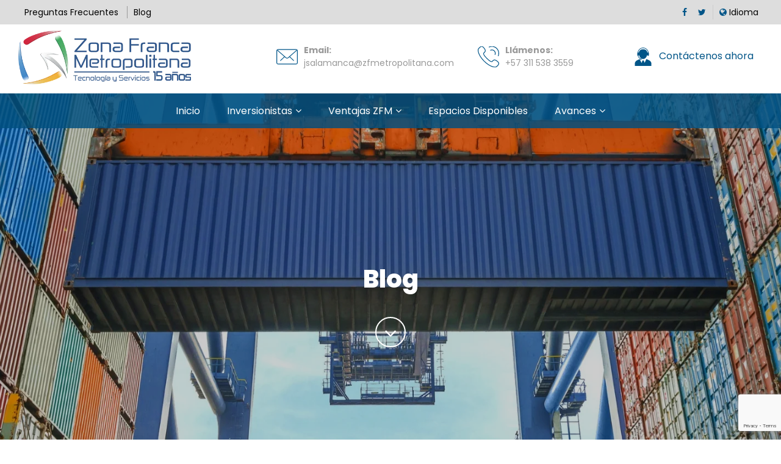

--- FILE ---
content_type: text/html; charset=UTF-8
request_url: https://zfmetropolitana.com/tag/zonas-francas/
body_size: 14918
content:
<!DOCTYPE html>
<html dir="ltr" lang="es" prefix="og: https://ogp.me/ns#">
<head>
<meta charset="UTF-8">
<meta http-equiv="X-UA-Compatible" content="IE=edge">
<meta name="viewport" content="width=device-width, initial-scale=1">
<title>zonas francas | Zona Franca Metropolitana</title>
	<style>img:is([sizes="auto" i], [sizes^="auto," i]) { contain-intrinsic-size: 3000px 1500px }</style>
	
		<!-- All in One SEO 4.5.8 - aioseo.com -->
		<meta name="robots" content="max-image-preview:large" />
		<link rel="canonical" href="https://zfmetropolitana.com/tag/zonas-francas/" />
		<meta name="generator" content="All in One SEO (AIOSEO) 4.5.8" />
		<script type="application/ld+json" class="aioseo-schema">
			{"@context":"https:\/\/schema.org","@graph":[{"@type":"BreadcrumbList","@id":"https:\/\/zfmetropolitana.com\/tag\/zonas-francas\/#breadcrumblist","itemListElement":[{"@type":"ListItem","@id":"https:\/\/zfmetropolitana.com\/#listItem","position":1,"name":"Hogar","item":"https:\/\/zfmetropolitana.com\/","nextItem":"https:\/\/zfmetropolitana.com\/tag\/zonas-francas\/#listItem"},{"@type":"ListItem","@id":"https:\/\/zfmetropolitana.com\/tag\/zonas-francas\/#listItem","position":2,"name":"zonas francas","previousItem":"https:\/\/zfmetropolitana.com\/#listItem"}]},{"@type":"CollectionPage","@id":"https:\/\/zfmetropolitana.com\/tag\/zonas-francas\/#collectionpage","url":"https:\/\/zfmetropolitana.com\/tag\/zonas-francas\/","name":"zonas francas | Zona Franca Metropolitana","inLanguage":"es-ES","isPartOf":{"@id":"https:\/\/zfmetropolitana.com\/#website"},"breadcrumb":{"@id":"https:\/\/zfmetropolitana.com\/tag\/zonas-francas\/#breadcrumblist"}},{"@type":"Organization","@id":"https:\/\/zfmetropolitana.com\/#organization","name":"Zona Franca Metropolitana","url":"https:\/\/zfmetropolitana.com\/"},{"@type":"WebSite","@id":"https:\/\/zfmetropolitana.com\/#website","url":"https:\/\/zfmetropolitana.com\/","name":"Zona Franca Metropolitana","inLanguage":"es-ES","publisher":{"@id":"https:\/\/zfmetropolitana.com\/#organization"}}]}
		</script>
		<!-- All in One SEO -->

<link rel="alternate" type="application/rss+xml" title="Zona Franca Metropolitana &raquo; Etiqueta zonas francas del feed" href="https://zfmetropolitana.com/tag/zonas-francas/feed/" />
<script type="text/javascript">
/* <![CDATA[ */
window._wpemojiSettings = {"baseUrl":"https:\/\/s.w.org\/images\/core\/emoji\/16.0.1\/72x72\/","ext":".png","svgUrl":"https:\/\/s.w.org\/images\/core\/emoji\/16.0.1\/svg\/","svgExt":".svg","source":{"concatemoji":"https:\/\/zfmetropolitana.com\/wp-includes\/js\/wp-emoji-release.min.js?ver=6.8.3"}};
/*! This file is auto-generated */
!function(s,n){var o,i,e;function c(e){try{var t={supportTests:e,timestamp:(new Date).valueOf()};sessionStorage.setItem(o,JSON.stringify(t))}catch(e){}}function p(e,t,n){e.clearRect(0,0,e.canvas.width,e.canvas.height),e.fillText(t,0,0);var t=new Uint32Array(e.getImageData(0,0,e.canvas.width,e.canvas.height).data),a=(e.clearRect(0,0,e.canvas.width,e.canvas.height),e.fillText(n,0,0),new Uint32Array(e.getImageData(0,0,e.canvas.width,e.canvas.height).data));return t.every(function(e,t){return e===a[t]})}function u(e,t){e.clearRect(0,0,e.canvas.width,e.canvas.height),e.fillText(t,0,0);for(var n=e.getImageData(16,16,1,1),a=0;a<n.data.length;a++)if(0!==n.data[a])return!1;return!0}function f(e,t,n,a){switch(t){case"flag":return n(e,"\ud83c\udff3\ufe0f\u200d\u26a7\ufe0f","\ud83c\udff3\ufe0f\u200b\u26a7\ufe0f")?!1:!n(e,"\ud83c\udde8\ud83c\uddf6","\ud83c\udde8\u200b\ud83c\uddf6")&&!n(e,"\ud83c\udff4\udb40\udc67\udb40\udc62\udb40\udc65\udb40\udc6e\udb40\udc67\udb40\udc7f","\ud83c\udff4\u200b\udb40\udc67\u200b\udb40\udc62\u200b\udb40\udc65\u200b\udb40\udc6e\u200b\udb40\udc67\u200b\udb40\udc7f");case"emoji":return!a(e,"\ud83e\udedf")}return!1}function g(e,t,n,a){var r="undefined"!=typeof WorkerGlobalScope&&self instanceof WorkerGlobalScope?new OffscreenCanvas(300,150):s.createElement("canvas"),o=r.getContext("2d",{willReadFrequently:!0}),i=(o.textBaseline="top",o.font="600 32px Arial",{});return e.forEach(function(e){i[e]=t(o,e,n,a)}),i}function t(e){var t=s.createElement("script");t.src=e,t.defer=!0,s.head.appendChild(t)}"undefined"!=typeof Promise&&(o="wpEmojiSettingsSupports",i=["flag","emoji"],n.supports={everything:!0,everythingExceptFlag:!0},e=new Promise(function(e){s.addEventListener("DOMContentLoaded",e,{once:!0})}),new Promise(function(t){var n=function(){try{var e=JSON.parse(sessionStorage.getItem(o));if("object"==typeof e&&"number"==typeof e.timestamp&&(new Date).valueOf()<e.timestamp+604800&&"object"==typeof e.supportTests)return e.supportTests}catch(e){}return null}();if(!n){if("undefined"!=typeof Worker&&"undefined"!=typeof OffscreenCanvas&&"undefined"!=typeof URL&&URL.createObjectURL&&"undefined"!=typeof Blob)try{var e="postMessage("+g.toString()+"("+[JSON.stringify(i),f.toString(),p.toString(),u.toString()].join(",")+"));",a=new Blob([e],{type:"text/javascript"}),r=new Worker(URL.createObjectURL(a),{name:"wpTestEmojiSupports"});return void(r.onmessage=function(e){c(n=e.data),r.terminate(),t(n)})}catch(e){}c(n=g(i,f,p,u))}t(n)}).then(function(e){for(var t in e)n.supports[t]=e[t],n.supports.everything=n.supports.everything&&n.supports[t],"flag"!==t&&(n.supports.everythingExceptFlag=n.supports.everythingExceptFlag&&n.supports[t]);n.supports.everythingExceptFlag=n.supports.everythingExceptFlag&&!n.supports.flag,n.DOMReady=!1,n.readyCallback=function(){n.DOMReady=!0}}).then(function(){return e}).then(function(){var e;n.supports.everything||(n.readyCallback(),(e=n.source||{}).concatemoji?t(e.concatemoji):e.wpemoji&&e.twemoji&&(t(e.twemoji),t(e.wpemoji)))}))}((window,document),window._wpemojiSettings);
/* ]]> */
</script>
<style id='wp-emoji-styles-inline-css' type='text/css'>

	img.wp-smiley, img.emoji {
		display: inline !important;
		border: none !important;
		box-shadow: none !important;
		height: 1em !important;
		width: 1em !important;
		margin: 0 0.07em !important;
		vertical-align: -0.1em !important;
		background: none !important;
		padding: 0 !important;
	}
</style>
<link rel='stylesheet' id='wp-block-library-css' href='https://zfmetropolitana.com/wp-includes/css/dist/block-library/style.min.css?ver=6.8.3' type='text/css' media='all' />
<style id='classic-theme-styles-inline-css' type='text/css'>
/*! This file is auto-generated */
.wp-block-button__link{color:#fff;background-color:#32373c;border-radius:9999px;box-shadow:none;text-decoration:none;padding:calc(.667em + 2px) calc(1.333em + 2px);font-size:1.125em}.wp-block-file__button{background:#32373c;color:#fff;text-decoration:none}
</style>
<style id='global-styles-inline-css' type='text/css'>
:root{--wp--preset--aspect-ratio--square: 1;--wp--preset--aspect-ratio--4-3: 4/3;--wp--preset--aspect-ratio--3-4: 3/4;--wp--preset--aspect-ratio--3-2: 3/2;--wp--preset--aspect-ratio--2-3: 2/3;--wp--preset--aspect-ratio--16-9: 16/9;--wp--preset--aspect-ratio--9-16: 9/16;--wp--preset--color--black: #000000;--wp--preset--color--cyan-bluish-gray: #abb8c3;--wp--preset--color--white: #ffffff;--wp--preset--color--pale-pink: #f78da7;--wp--preset--color--vivid-red: #cf2e2e;--wp--preset--color--luminous-vivid-orange: #ff6900;--wp--preset--color--luminous-vivid-amber: #fcb900;--wp--preset--color--light-green-cyan: #7bdcb5;--wp--preset--color--vivid-green-cyan: #00d084;--wp--preset--color--pale-cyan-blue: #8ed1fc;--wp--preset--color--vivid-cyan-blue: #0693e3;--wp--preset--color--vivid-purple: #9b51e0;--wp--preset--gradient--vivid-cyan-blue-to-vivid-purple: linear-gradient(135deg,rgba(6,147,227,1) 0%,rgb(155,81,224) 100%);--wp--preset--gradient--light-green-cyan-to-vivid-green-cyan: linear-gradient(135deg,rgb(122,220,180) 0%,rgb(0,208,130) 100%);--wp--preset--gradient--luminous-vivid-amber-to-luminous-vivid-orange: linear-gradient(135deg,rgba(252,185,0,1) 0%,rgba(255,105,0,1) 100%);--wp--preset--gradient--luminous-vivid-orange-to-vivid-red: linear-gradient(135deg,rgba(255,105,0,1) 0%,rgb(207,46,46) 100%);--wp--preset--gradient--very-light-gray-to-cyan-bluish-gray: linear-gradient(135deg,rgb(238,238,238) 0%,rgb(169,184,195) 100%);--wp--preset--gradient--cool-to-warm-spectrum: linear-gradient(135deg,rgb(74,234,220) 0%,rgb(151,120,209) 20%,rgb(207,42,186) 40%,rgb(238,44,130) 60%,rgb(251,105,98) 80%,rgb(254,248,76) 100%);--wp--preset--gradient--blush-light-purple: linear-gradient(135deg,rgb(255,206,236) 0%,rgb(152,150,240) 100%);--wp--preset--gradient--blush-bordeaux: linear-gradient(135deg,rgb(254,205,165) 0%,rgb(254,45,45) 50%,rgb(107,0,62) 100%);--wp--preset--gradient--luminous-dusk: linear-gradient(135deg,rgb(255,203,112) 0%,rgb(199,81,192) 50%,rgb(65,88,208) 100%);--wp--preset--gradient--pale-ocean: linear-gradient(135deg,rgb(255,245,203) 0%,rgb(182,227,212) 50%,rgb(51,167,181) 100%);--wp--preset--gradient--electric-grass: linear-gradient(135deg,rgb(202,248,128) 0%,rgb(113,206,126) 100%);--wp--preset--gradient--midnight: linear-gradient(135deg,rgb(2,3,129) 0%,rgb(40,116,252) 100%);--wp--preset--font-size--small: 13px;--wp--preset--font-size--medium: 20px;--wp--preset--font-size--large: 36px;--wp--preset--font-size--x-large: 42px;--wp--preset--spacing--20: 0.44rem;--wp--preset--spacing--30: 0.67rem;--wp--preset--spacing--40: 1rem;--wp--preset--spacing--50: 1.5rem;--wp--preset--spacing--60: 2.25rem;--wp--preset--spacing--70: 3.38rem;--wp--preset--spacing--80: 5.06rem;--wp--preset--shadow--natural: 6px 6px 9px rgba(0, 0, 0, 0.2);--wp--preset--shadow--deep: 12px 12px 50px rgba(0, 0, 0, 0.4);--wp--preset--shadow--sharp: 6px 6px 0px rgba(0, 0, 0, 0.2);--wp--preset--shadow--outlined: 6px 6px 0px -3px rgba(255, 255, 255, 1), 6px 6px rgba(0, 0, 0, 1);--wp--preset--shadow--crisp: 6px 6px 0px rgba(0, 0, 0, 1);}:where(.is-layout-flex){gap: 0.5em;}:where(.is-layout-grid){gap: 0.5em;}body .is-layout-flex{display: flex;}.is-layout-flex{flex-wrap: wrap;align-items: center;}.is-layout-flex > :is(*, div){margin: 0;}body .is-layout-grid{display: grid;}.is-layout-grid > :is(*, div){margin: 0;}:where(.wp-block-columns.is-layout-flex){gap: 2em;}:where(.wp-block-columns.is-layout-grid){gap: 2em;}:where(.wp-block-post-template.is-layout-flex){gap: 1.25em;}:where(.wp-block-post-template.is-layout-grid){gap: 1.25em;}.has-black-color{color: var(--wp--preset--color--black) !important;}.has-cyan-bluish-gray-color{color: var(--wp--preset--color--cyan-bluish-gray) !important;}.has-white-color{color: var(--wp--preset--color--white) !important;}.has-pale-pink-color{color: var(--wp--preset--color--pale-pink) !important;}.has-vivid-red-color{color: var(--wp--preset--color--vivid-red) !important;}.has-luminous-vivid-orange-color{color: var(--wp--preset--color--luminous-vivid-orange) !important;}.has-luminous-vivid-amber-color{color: var(--wp--preset--color--luminous-vivid-amber) !important;}.has-light-green-cyan-color{color: var(--wp--preset--color--light-green-cyan) !important;}.has-vivid-green-cyan-color{color: var(--wp--preset--color--vivid-green-cyan) !important;}.has-pale-cyan-blue-color{color: var(--wp--preset--color--pale-cyan-blue) !important;}.has-vivid-cyan-blue-color{color: var(--wp--preset--color--vivid-cyan-blue) !important;}.has-vivid-purple-color{color: var(--wp--preset--color--vivid-purple) !important;}.has-black-background-color{background-color: var(--wp--preset--color--black) !important;}.has-cyan-bluish-gray-background-color{background-color: var(--wp--preset--color--cyan-bluish-gray) !important;}.has-white-background-color{background-color: var(--wp--preset--color--white) !important;}.has-pale-pink-background-color{background-color: var(--wp--preset--color--pale-pink) !important;}.has-vivid-red-background-color{background-color: var(--wp--preset--color--vivid-red) !important;}.has-luminous-vivid-orange-background-color{background-color: var(--wp--preset--color--luminous-vivid-orange) !important;}.has-luminous-vivid-amber-background-color{background-color: var(--wp--preset--color--luminous-vivid-amber) !important;}.has-light-green-cyan-background-color{background-color: var(--wp--preset--color--light-green-cyan) !important;}.has-vivid-green-cyan-background-color{background-color: var(--wp--preset--color--vivid-green-cyan) !important;}.has-pale-cyan-blue-background-color{background-color: var(--wp--preset--color--pale-cyan-blue) !important;}.has-vivid-cyan-blue-background-color{background-color: var(--wp--preset--color--vivid-cyan-blue) !important;}.has-vivid-purple-background-color{background-color: var(--wp--preset--color--vivid-purple) !important;}.has-black-border-color{border-color: var(--wp--preset--color--black) !important;}.has-cyan-bluish-gray-border-color{border-color: var(--wp--preset--color--cyan-bluish-gray) !important;}.has-white-border-color{border-color: var(--wp--preset--color--white) !important;}.has-pale-pink-border-color{border-color: var(--wp--preset--color--pale-pink) !important;}.has-vivid-red-border-color{border-color: var(--wp--preset--color--vivid-red) !important;}.has-luminous-vivid-orange-border-color{border-color: var(--wp--preset--color--luminous-vivid-orange) !important;}.has-luminous-vivid-amber-border-color{border-color: var(--wp--preset--color--luminous-vivid-amber) !important;}.has-light-green-cyan-border-color{border-color: var(--wp--preset--color--light-green-cyan) !important;}.has-vivid-green-cyan-border-color{border-color: var(--wp--preset--color--vivid-green-cyan) !important;}.has-pale-cyan-blue-border-color{border-color: var(--wp--preset--color--pale-cyan-blue) !important;}.has-vivid-cyan-blue-border-color{border-color: var(--wp--preset--color--vivid-cyan-blue) !important;}.has-vivid-purple-border-color{border-color: var(--wp--preset--color--vivid-purple) !important;}.has-vivid-cyan-blue-to-vivid-purple-gradient-background{background: var(--wp--preset--gradient--vivid-cyan-blue-to-vivid-purple) !important;}.has-light-green-cyan-to-vivid-green-cyan-gradient-background{background: var(--wp--preset--gradient--light-green-cyan-to-vivid-green-cyan) !important;}.has-luminous-vivid-amber-to-luminous-vivid-orange-gradient-background{background: var(--wp--preset--gradient--luminous-vivid-amber-to-luminous-vivid-orange) !important;}.has-luminous-vivid-orange-to-vivid-red-gradient-background{background: var(--wp--preset--gradient--luminous-vivid-orange-to-vivid-red) !important;}.has-very-light-gray-to-cyan-bluish-gray-gradient-background{background: var(--wp--preset--gradient--very-light-gray-to-cyan-bluish-gray) !important;}.has-cool-to-warm-spectrum-gradient-background{background: var(--wp--preset--gradient--cool-to-warm-spectrum) !important;}.has-blush-light-purple-gradient-background{background: var(--wp--preset--gradient--blush-light-purple) !important;}.has-blush-bordeaux-gradient-background{background: var(--wp--preset--gradient--blush-bordeaux) !important;}.has-luminous-dusk-gradient-background{background: var(--wp--preset--gradient--luminous-dusk) !important;}.has-pale-ocean-gradient-background{background: var(--wp--preset--gradient--pale-ocean) !important;}.has-electric-grass-gradient-background{background: var(--wp--preset--gradient--electric-grass) !important;}.has-midnight-gradient-background{background: var(--wp--preset--gradient--midnight) !important;}.has-small-font-size{font-size: var(--wp--preset--font-size--small) !important;}.has-medium-font-size{font-size: var(--wp--preset--font-size--medium) !important;}.has-large-font-size{font-size: var(--wp--preset--font-size--large) !important;}.has-x-large-font-size{font-size: var(--wp--preset--font-size--x-large) !important;}
:where(.wp-block-post-template.is-layout-flex){gap: 1.25em;}:where(.wp-block-post-template.is-layout-grid){gap: 1.25em;}
:where(.wp-block-columns.is-layout-flex){gap: 2em;}:where(.wp-block-columns.is-layout-grid){gap: 2em;}
:root :where(.wp-block-pullquote){font-size: 1.5em;line-height: 1.6;}
</style>
<link rel='stylesheet' id='contact-form-7-css' href='https://zfmetropolitana.com/wp-content/plugins/contact-form-7/includes/css/styles.css?ver=5.9.2' type='text/css' media='all' />
<link rel="https://api.w.org/" href="https://zfmetropolitana.com/wp-json/" /><link rel="alternate" title="JSON" type="application/json" href="https://zfmetropolitana.com/wp-json/wp/v2/tags/30" /><link rel="EditURI" type="application/rsd+xml" title="RSD" href="https://zfmetropolitana.com/xmlrpc.php?rsd" />
<meta name="generator" content="WordPress 6.8.3" />

        <script type="text/javascript">
            var jQueryMigrateHelperHasSentDowngrade = false;

			window.onerror = function( msg, url, line, col, error ) {
				// Break out early, do not processing if a downgrade reqeust was already sent.
				if ( jQueryMigrateHelperHasSentDowngrade ) {
					return true;
                }

				var xhr = new XMLHttpRequest();
				var nonce = '34fe87b998';
				var jQueryFunctions = [
					'andSelf',
					'browser',
					'live',
					'boxModel',
					'support.boxModel',
					'size',
					'swap',
					'clean',
					'sub',
                ];
				var match_pattern = /\)\.(.+?) is not a function/;
                var erroredFunction = msg.match( match_pattern );

                // If there was no matching functions, do not try to downgrade.
                if ( null === erroredFunction || typeof erroredFunction !== 'object' || typeof erroredFunction[1] === "undefined" || -1 === jQueryFunctions.indexOf( erroredFunction[1] ) ) {
                    return true;
                }

                // Set that we've now attempted a downgrade request.
                jQueryMigrateHelperHasSentDowngrade = true;

				xhr.open( 'POST', 'https://zfmetropolitana.com/wp-admin/admin-ajax.php' );
				xhr.setRequestHeader( 'Content-Type', 'application/x-www-form-urlencoded' );
				xhr.onload = function () {
					var response,
                        reload = false;

					if ( 200 === xhr.status ) {
                        try {
                        	response = JSON.parse( xhr.response );

                        	reload = response.data.reload;
                        } catch ( e ) {
                        	reload = false;
                        }
                    }

					// Automatically reload the page if a deprecation caused an automatic downgrade, ensure visitors get the best possible experience.
					if ( reload ) {
						location.reload();
                    }
				};

				xhr.send( encodeURI( 'action=jquery-migrate-downgrade-version&_wpnonce=' + nonce ) );

				// Suppress error alerts in older browsers
				return true;
			}
        </script>

		<link rel="apple-touch-icon" sizes="76x76" href="/wp-content/uploads/fbrfg/apple-touch-icon.png">
<link rel="icon" type="image/png" sizes="32x32" href="/wp-content/uploads/fbrfg/favicon-32x32.png">
<link rel="icon" type="image/png" sizes="16x16" href="/wp-content/uploads/fbrfg/favicon-16x16.png">
<link rel="manifest" href="/wp-content/uploads/fbrfg/site.webmanifest">
<link rel="mask-icon" href="/wp-content/uploads/fbrfg/safari-pinned-tab.svg" color="#5bbad5">
<link rel="shortcut icon" href="/wp-content/uploads/fbrfg/favicon.ico">
<meta name="msapplication-TileColor" content="#da532c">
<meta name="msapplication-config" content="/wp-content/uploads/fbrfg/browserconfig.xml">
<meta name="theme-color" content="#ffffff"><style>

.topbar {background:#ddd;}
.topbar a {color:#000; padding:0; font-size:14px;}
.topbar a:hover {color:#999;}
.topbar ul {padding:8px 0; margin:0; list-style:none;}
ul.top_nav li {display:inline-block; position:relative;}
ul.top_nav li a {position:relative; padding:0 10px; border-left:1px solid #999}
ul.top_nav li > a:after { content: '\f107'; font-family:'FontAwesome'; margin-left:5px; }
ul.top_nav li > a:only-child:after { margin-left: 0; content: ''; }
ul.top_nav ul li a:hover,ul.top_nav ul li.active a,ul.top_nav ul li.current_page_item>a,ul.top_nav ul li.current-menu-ancestor>a,ul.top_nav ul li.current-menu-item>a,ul.top_nav ul li.current-menu-parent>a{color:#FDC736;}
ul.top_nav li.active ul li a{color:#fff;background:#005588}
ul.top_nav li.active ul li a:hover{color:#fff;background:#005588}
ul.top_nav li>ul{position:absolute;left:0;top:100%;z-index:999;min-width:220px;white-space:nowrap; margin:0; border-top:2px solid #005588; padding:0;z-index:99999;}
ul.top_nav ul li.active ul li a { background:#fff; color:#fcae16;}
ul.top_nav li>ul li{background:#fff;border-bottom:1px solid rgba(0,0,0,0.09);display:block;position:relative; margin:0; text-align:left;}
ul.top_nav li>ul li:hover{background:#005588;border-bottom:1px solid rgba(0,0,0,0.09)}
ul.top_nav li>ul li a{color:#333;font-size:13px;padding:10px 15px;  border-right:0;}
ul.top_nav li>ul li a:hover{color:#fff;text-decoration:none}
ul.top_nav li ul li.current_page_item>a,ul.top_nav li ul li.current-menu-ancestor>a,ul.top_nav li ul li.current-menu-item>a,ul.top_nav li ul li.current-menu-parent>a{background:#005588;color:#fff}
ul.top_nav>li:first-child,ul.top_nav>li.has-submenu+li{border-left:0}
ul.top_nav li>ul>li>ul{position:absolute;left:100%;top:0;transition:all linear .2s 0s;-webkit-transition:all linear .2s 0s;visibility:hidden;opacity:0}
ul.top_nav li>ul>li:hover>ul{visibility:visible;opacity:1;display:block}
ul.top_nav li>ul{transition:all linear .2s 0s;-webkit-transition:all linear .2s 0s;visibility:hidden;opacity:0}
ul.top_nav li:hover>ul{visibility:visible;opacity:1}
ul.top_nav li>ul li a{padding:0 23px;transition:all linear .2s 0s;-webkit-transition:all linear .2s 0s; display:block;}
ul.top_nav li:hover>ul li a{padding:10px 23px}

ul.top_nav li:first-child a {border:0;}
ul.social_top {float:right; position:relative; padding:8px 0; display:inline-block;} 
ul.social_top li {display:inline-block; padding:0 7px; position:relative;}
ul.social_top li a {color:#000;}
ul.social_top li a i.fa {color:#005588;}
ul.social_top li a:hover {color:#555;}
ul.social_top li a:hover i.fa {color:#000;}

ul.social_top li.language { border-left:1px solid #ccc; padding-left:10px; position:relative;}

.lang_menu {position:absolute; right:0; top:100%; background:#fff; min-width:130px; z-index:999; opacity:0; visibility:hidden; box-shadow: 0 0 5px #ccc; z-index:99999;}
.lang_menu a {padding:10px; display:block; color:#000; border-bottom:1px solid #eee;}
.lang_menu a:hover {background:#005588; color:#fff !important;}
.lang_menu a:last-child {border-bottom:0;}
ul.social_top li.language:hover .lang_menu {opacity:1; visibility:visible;}

.logo_menu {float:left; max-width:180px; margin-right:10px; padding:10px 12px; display:none;}
.menubar {background:rgba(255,255,255,0.85);}
.logo {padding:10px 0 15px;}
.main_nav {margin:0; position:absolute; left:0; right:0; background:rgba(0, 80, 128, 0.83); z-index:999;}
#menu ul {padding:0; margin:0; list-style:none; text-align:center;}
#menu ul li {display:inline-block; position:relative;}
#menu ul li a {padding:16px 20px; display:block; color:#fff; position:relative; z-index:999;}
#menu li > a:after { content: '\f107'; font-family:'FontAwesome'; margin-left:5px; }
#menu li > a:only-child:after { margin-left: 0; content: ''; }
#menu ul li.active a,#menu ul li.current_page_item>a,#menu ul li.current-menu-ancestor>a,#menu ul li.current-menu-item>a,#menu ul li.current-menu-parent>a{color:#FDC736;}
#menu ul li a:hover {color:#FDC736;}
#menu li.active ul li a{color:#fff;background:#005588}
#menu li.active ul li a:hover{color:#fff;background:#005588}
#menu li>ul{position:absolute;left:0;top:100%;z-index:999;min-width:230px;white-space:nowrap; margin:0; border-top:2px solid #005588; padding:0;}
#menu ul li.active ul li a { background:#fff; color:#fcae16;}
#menu li>ul li{background:#fff;border-bottom:1px solid rgba(0,0,0,0.09);display:block;position:relative; margin:0; text-align:left;}
#menu li>ul li:hover{background:#005588;border-bottom:1px solid rgba(0,0,0,0.09)}
#menu li>ul li a{color:#333;font-size:13px;padding:10px 15px;  border-right:0;}
#menu li>ul li a:before {display:none;}
#menu li>ul li a:hover{color:#fff;text-decoration:none; background:#005588;}
#menu li ul li.current_page_item>a,#menu li ul li.current-menu-ancestor>a,#menu li ul li.current-menu-item>a,#menu li ul li.current-menu-parent>a{background:#005588;color:#fff}
#menu>li{border-left:1px solid #999}
#menu>li:first-child,#menu>li.has-submenu+li{border-left:0}
#menu li>ul>li>ul{position:absolute;left:100%;top:0;transition:all linear .2s 0s;-webkit-transition:all linear .2s 0s;visibility:hidden;opacity:0}
#menu li>ul>li:hover>ul{visibility:visible;opacity:1;display:block}
#menu li>ul{transition:all linear .2s 0s;-webkit-transition:all linear .2s 0s;visibility:hidden;opacity:0}
#menu li:hover>ul{visibility:visible;opacity:1}
#menu li>ul li a{padding:0 23px;transition:all linear .2s 0s;-webkit-transition:all linear .2s 0s}
#menu li:hover>ul li a{padding:10px 23px}

ul.top_contact {padding:23px 0 0; margin:0; list-style:none; text-align:right;}
ul.top_contact li {display:inline-block; margin-right:35px;color:#999; position:relative; padding-left:45px; font-size:14px; vertical-align:middle; text-align:left;}
ul.top_contact li:last-child {margin-right:0;}
ul.top_contact li span {display:block; font-weight:700;}
ul.top_contact li img {width:35px; position:absolute; left:0; top:50%; transform:translateY(-50%);}
ul.top_contact li a {color:#999;}
ul.top_contact li a:hover {color:#FDC736;}

ul.top_contact li .con_btn {position:relative; z-index:99;}
ul.top_contact li .con_btn a {padding:15px; display:block; color:#005588; font-size:16px;}
ul.top_contact li .con_btn img {max-width:30px; margin-right:7px; position:relative; top:inherit; transform:none;}

.mobile_btn {position:relative; z-index:99; display:none;}
.mobile_btn a {padding:10px 0; display:block; color:#005588; font-size:16px;}
.mobile_btn img {max-width:30px; margin-right:7px; position:relative; top:inherit; transform:none;}

@keyframes menu_sticky {
  0%   {margin-top:-100px;}
  50%  {margin-top: -90px;}
  100% {margin-top: 0;}
}

.main_nav.sticky { position: fixed;top:0;left:0; width:100%; z-index:99999; animation-name:menu_sticky; animation-duration: 0.60s; animation-timing-function: ease-out;  box-shadow: 0 0 5px 0px rgba(0, 0, 0, 0.49); -webkit-box-shadow: 0 0 5px 0px rgba(0, 0, 0, 0.49);}
.main_nav.sticky .logo_menu {display:block;}
.main_nav.sticky #menu ul {text-align:center;}
.main_nav.sticky #menu ul > li a {padding:25px 12px;}
.main_nav.sticky #menu li>ul li a {padding:0 23px;}
.main_nav.sticky #menu li:hover>ul li a {padding:10px 23px;}
.main_nav.sticky .con_btn a {padding:21px 15px 16px 30px;}

.inner_banner_full {padding:280px 0; position:relative;}
.banner_arrow .downarrow {position:absolute; left:50%; bottom:200px; transform:translateX(-50%); width:50px; height:50px; line-height:50px; border:2px solid #fff; border-radius:50%; color:#fff; text-align:center; font-size:32px;}
.inner_banner_full:before {position:absolute; content:""; left:0; top:0; bottom:0; right:0; background:rgba(0,0,0,.20);}
.inner_banner {padding:180px 0; position:relative;}
.inner_banner:before {position:absolute; content:""; left:0; top:0; bottom:0; right:0; background:rgba(0,0,0,.20);}
.title_page {text-align:center; color:#fff; font-weight:800; z-index:1; position:relative;}


</style>
<link rel="stylesheet" href="https://stackpath.bootstrapcdn.com/bootstrap/4.1.3/css/bootstrap.min.css">
<link href="https://stackpath.bootstrapcdn.com/font-awesome/4.7.0/css/font-awesome.min.css" rel="stylesheet">
<link href="https://fonts.googleapis.com/css?family=Poppins:100,200,300,400,500,600,700,800,900" rel="stylesheet">
<link href="https://cdnjs.cloudflare.com/ajax/libs/animate.css/3.7.0/animate.min.css" rel="stylesheet">
<link rel="stylesheet" href="https://zfmetropolitana.com/wp-content/themes/zfmetropolitana_2018/fonts/fonts.css">
<link rel="stylesheet" href="https://zfmetropolitana.com/wp-content/themes/zfmetropolitana_2018/css/meanmenu.min.css">
<link rel="stylesheet" href="https://zfmetropolitana.com/wp-content/themes/zfmetropolitana_2018/css/owl.carousel.min.css">
<link rel="stylesheet" href="https://zfmetropolitana.com/wp-content/themes/zfmetropolitana_2018/style.css">
<link rel="stylesheet" href="https://zfmetropolitana.com/wp-content/themes/zfmetropolitana_2018/css/responsive.css">
<script type="text/javascript" src="https://zfmetropolitana.com/wp-content/themes/zfmetropolitana_2018/js/gen_validatorv4.js"></script>
<script src='https://www.google.com/recaptcha/api.js'></script>
</head>
<body>
<header>
  <div class="topbar">
    <div class="container">
      <div class="row">
        <div class="col-lg-6">
          <ul class="top_nav">
        <li id="menu-item-939" class="menu-item menu-item-type-post_type menu-item-object-page menu-item-939"><a href="https://zfmetropolitana.com/ventajas-zfm/preguntas-frecuentes/">Preguntas Frecuentes</a></li>
<li id="menu-item-940" class="menu-item menu-item-type-post_type menu-item-object-page current_page_parent menu-item-940"><a href="https://zfmetropolitana.com/blog/">Blog</a></li>
          </ul>
        </div>
        <div class="col-lg-6">
          <ul class="social_top">
            <li><a href="https://www.facebook.com/ZonaFrancaMetropolitana" target="_blank"><i class="fa fa-facebook"></i></a></li>
            <li><a href="https://twitter.com/ZFMetropolitana" target="_blank"><i class="fa fa-twitter"></i></a></li>
            <li class="language dropdown">
              <a href="javascript:;"> <i class="fa fa-globe"></i> Idioma </a>
                <div class="lang_menu"> 
                  <a href="https://zfmetropolitana.com/">Español</a> 
                  <a href="https://zfmetropolitana.com/en/">English</a>
                  <a href="https://zfmetropolitana.com/pt">Português</a> 
                </div>
            </li>
          </ul>
        </div>
      </div>
      <div class="con_btn mobile_btn"><a href="https://zfmetropolitana.com/contacto/"><img src="https://zfmetropolitana.com/wp-content/themes/zfmetropolitana_2018/images/icons/call-center.svg"/> Contáctenos ahora</a></div>
    </div>
  </div>
  <div class="logobar">
    <div class="container">
    <div id="mob-nav"></div>
      <div class="row">
        <div class="col-lg-3">
          <div class="logo"><a href="https://zfmetropolitana.com/"><img src="https://zfmetropolitana.com/wp-content/uploads/2025/01/logo-15.png"/></a></div>
        </div>
        <div class="col-lg-9">
          <ul class="top_contact">
            <li><img src="https://zfmetropolitana.com/wp-content/themes/zfmetropolitana_2018/images/icons/mail.svg"/> <span>Email:</span> <a href="mailto:jsalamanca@zfmetropolitana.com">jsalamanca@zfmetropolitana.com</a></li>
            <li><img src="https://zfmetropolitana.com/wp-content/themes/zfmetropolitana_2018/images/icons/phone-call.svg"/> <span>Llámenos:</span> <a href="tel:+573115383559">+57 311 538 3559</a></li>
            <li><div class="con_btn"><a href="https://zfmetropolitana.com/contacto/"><img src="https://zfmetropolitana.com/wp-content/themes/zfmetropolitana_2018/images/icons/call-center.svg"/> Contáctenos ahora</a></div></li>
          </ul>
        </div>
      </div>
    </div>
   </div>  
      <div class="main_nav">
      <div class="container">
          <div class="logo_menu"><a href="https://zfmetropolitana.com/"><img src="https://zfmetropolitana.com/wp-content/themes/zfmetropolitana_2018/images/logo-white.svg"/></a></div>
          <div id="menu" class="d-none d-lg-block">
            <ul>
            <li id="menu-item-39" class="menu-item menu-item-type-post_type menu-item-object-page menu-item-home menu-item-39"><a href="https://zfmetropolitana.com/">Inicio</a></li>
<li id="menu-item-1191" class="menu-item menu-item-type-custom menu-item-object-custom menu-item-has-children menu-item-1191"><a href="#">Inversionistas</a>
<ul class="sub-menu">
	<li id="menu-item-1192" class="menu-item menu-item-type-post_type menu-item-object-page menu-item-1192"><a href="https://zfmetropolitana.com/inversionistas/por-que-colombia/">Por qué Colombia</a></li>
	<li id="menu-item-1193" class="menu-item menu-item-type-post_type menu-item-object-page menu-item-1193"><a href="https://zfmetropolitana.com/inversionistas/acerca-regimen-franco/">Acerca Régimen Franco</a></li>
	<li id="menu-item-1194" class="menu-item menu-item-type-post_type menu-item-object-page menu-item-1194"><a href="https://zfmetropolitana.com/inversionistas/beneficios-rf/">Beneficios RF</a></li>
	<li id="menu-item-1195" class="menu-item menu-item-type-post_type menu-item-object-page menu-item-1195"><a href="https://zfmetropolitana.com/inversionistas/normatividad/">Normatividad</a></li>
</ul>
</li>
<li id="menu-item-108" class="menu-item menu-item-type-custom menu-item-object-custom menu-item-has-children menu-item-108"><a href="#">Ventajas ZFM</a>
<ul class="sub-menu">
	<li id="menu-item-107" class="menu-item menu-item-type-post_type menu-item-object-page menu-item-107"><a href="https://zfmetropolitana.com/ventajas-zfm/">Proyecto</a></li>
	<li id="menu-item-77" class="menu-item menu-item-type-post_type menu-item-object-page menu-item-77"><a href="https://zfmetropolitana.com/ventajas-zfm/ubicacion/">Ubicación</a></li>
	<li id="menu-item-78" class="menu-item menu-item-type-post_type menu-item-object-page menu-item-78"><a href="https://zfmetropolitana.com/ventajas-zfm/beneficios/">Beneficios</a></li>
	<li id="menu-item-79" class="menu-item menu-item-type-post_type menu-item-object-page menu-item-79"><a href="https://zfmetropolitana.com/ventajas-zfm/servicios-complementarios/">Servicios Complementarios</a></li>
</ul>
</li>
<li id="menu-item-479" class="menu-item menu-item-type-post_type menu-item-object-page menu-item-479"><a href="https://zfmetropolitana.com/espacios-disponibles/">Espacios Disponibles</a></li>
<li id="menu-item-45" class="menu-item menu-item-type-post_type menu-item-object-page menu-item-has-children menu-item-45"><a href="https://zfmetropolitana.com/avances/">Avances</a>
<ul class="sub-menu">
	<li id="menu-item-1522" class="menu-item menu-item-type-post_type menu-item-object-page menu-item-1522"><a href="https://zfmetropolitana.com/ultimo-video/">Último video</a></li>
	<li id="menu-item-605" class="menu-item menu-item-type-post_type menu-item-object-page menu-item-605"><a href="https://zfmetropolitana.com/avances/">Avances de Obra</a></li>
	<li id="menu-item-606" class="menu-item menu-item-type-post_type menu-item-object-page menu-item-606"><a href="https://zfmetropolitana.com/ventajas-zfm/videos/">Videos</a></li>
</ul>
</li>
                </ul>
              </li>
            </ul>
           </div>
           <div class="d-block d-lg-none"> 
    	   <div id="mob-nav"></div>
             <div id="menu_mobile">
              <ul>
              <li class="menu-item menu-item-type-post_type menu-item-object-page menu-item-home menu-item-39"><a href="https://zfmetropolitana.com/">Inicio</a></li>
<li class="menu-item menu-item-type-custom menu-item-object-custom menu-item-has-children menu-item-1191"><a href="#">Inversionistas</a>
<ul class="sub-menu">
	<li class="menu-item menu-item-type-post_type menu-item-object-page menu-item-1192"><a href="https://zfmetropolitana.com/inversionistas/por-que-colombia/">Por qué Colombia</a></li>
	<li class="menu-item menu-item-type-post_type menu-item-object-page menu-item-1193"><a href="https://zfmetropolitana.com/inversionistas/acerca-regimen-franco/">Acerca Régimen Franco</a></li>
	<li class="menu-item menu-item-type-post_type menu-item-object-page menu-item-1194"><a href="https://zfmetropolitana.com/inversionistas/beneficios-rf/">Beneficios RF</a></li>
	<li class="menu-item menu-item-type-post_type menu-item-object-page menu-item-1195"><a href="https://zfmetropolitana.com/inversionistas/normatividad/">Normatividad</a></li>
</ul>
</li>
<li class="menu-item menu-item-type-custom menu-item-object-custom menu-item-has-children menu-item-108"><a href="#">Ventajas ZFM</a>
<ul class="sub-menu">
	<li class="menu-item menu-item-type-post_type menu-item-object-page menu-item-107"><a href="https://zfmetropolitana.com/ventajas-zfm/">Proyecto</a></li>
	<li class="menu-item menu-item-type-post_type menu-item-object-page menu-item-77"><a href="https://zfmetropolitana.com/ventajas-zfm/ubicacion/">Ubicación</a></li>
	<li class="menu-item menu-item-type-post_type menu-item-object-page menu-item-78"><a href="https://zfmetropolitana.com/ventajas-zfm/beneficios/">Beneficios</a></li>
	<li class="menu-item menu-item-type-post_type menu-item-object-page menu-item-79"><a href="https://zfmetropolitana.com/ventajas-zfm/servicios-complementarios/">Servicios Complementarios</a></li>
</ul>
</li>
<li class="menu-item menu-item-type-post_type menu-item-object-page menu-item-479"><a href="https://zfmetropolitana.com/espacios-disponibles/">Espacios Disponibles</a></li>
<li class="menu-item menu-item-type-post_type menu-item-object-page menu-item-has-children menu-item-45"><a href="https://zfmetropolitana.com/avances/">Avances</a>
<ul class="sub-menu">
	<li class="menu-item menu-item-type-post_type menu-item-object-page menu-item-1522"><a href="https://zfmetropolitana.com/ultimo-video/">Último video</a></li>
	<li class="menu-item menu-item-type-post_type menu-item-object-page menu-item-605"><a href="https://zfmetropolitana.com/avances/">Avances de Obra</a></li>
	<li class="menu-item menu-item-type-post_type menu-item-object-page menu-item-606"><a href="https://zfmetropolitana.com/ventajas-zfm/videos/">Videos</a></li>
</ul>
</li>
                
                  <li class="menu-item menu-item-type-post_type menu-item-object-page menu-item-939"><a href="https://zfmetropolitana.com/ventajas-zfm/preguntas-frecuentes/">Preguntas Frecuentes</a></li>
<li class="menu-item menu-item-type-post_type menu-item-object-page current_page_parent menu-item-940"><a href="https://zfmetropolitana.com/blog/">Blog</a></li>
                
              </ul>
             </div>
           </div>
          </div> 
         </div> 
    </div>
</header>

<div class="inner_banner_full" style="background:url(https://zfmetropolitana.com/wp-content/uploads/2019/02/blog.jpg) center no-repeat; background-size:cover; background-attachment:fixed;">

    <h1 class="title_page">Blog</h1>
    <div class="banner_arrow">
      <a href="#on_content" class="scrollPage downarrow"><i class="fa fa-angle-down"></i></a>
    </div>
</div>
<section class="inner_contents" id="on_content">
  <div class="container">
  <div class="blog_inner">
    <div class="row">
    
         	        <div class="col-lg-4 wow fadeInRight">
      	<div class="blog_main_info">	
                   <div class="blog_contents">
            <h5><a href="https://zfmetropolitana.com/2017/03/10/que-tipo-de-empresas-pueden-operar-desde-zona-franca/">¿Qué tipo de empresas pueden operar desde zona franca?</a></h5>
            <ul class="small_info">
              <li><a href="https://zfmetropolitana.com/2017/03/10/que-tipo-de-empresas-pueden-operar-desde-zona-franca/"><i class="fa fa-calendar"></i> 10 Mar 2017</a></li>
             <li><a href="https://zfmetropolitana.com/2017/03/10/que-tipo-de-empresas-pueden-operar-desde-zona-franca/#respond"><i class="fa fa-comments"></i> (0)</a></li>
              <li><a href="https://zfmetropolitana.com/2017/03/10/que-tipo-de-empresas-pueden-operar-desde-zona-franca/"><i class="fa fa-folder"></i></a> <a href="https://zfmetropolitana.com/category/zona-franca/" rel="category tag">Zona Franca</a></li>
            </ul>
              <p>Según la legislación colombiana una zona franca es “un establecimiento público con personería jurídica, autonomía administrativa y patrimonio independiente, adscrito al Ministerio [&hellip;]</p>
            <a href="https://zfmetropolitana.com/2017/03/10/que-tipo-de-empresas-pueden-operar-desde-zona-franca/" class="link_warning">Leer más</a>
      	  </div>
         </div> 
        </div>
        
        
                <div style="clear:both; height:10px;"></div>
      	          
        
       
        
         
         
      </div>
     </div> 
  </div>
</section>

<section class="newsletter">
  <div class="container">
    <div class="row">
      <div class="col-lg-6">
      <h3><i class="fa fa-globe"></i>Envíenos sus datos para recibir mayor información</h3>
      </div>
      <div class="col-lg-6">
        <div id="news_msg" style="display:none;"><div class="alert alert-danger"></div></div>

        <form action="https://zfmetropolitana.com/do_newsletter.php" method="post" enctype="multipart/form-data" name="footernewsletter" target="_self" id="footernewsletter">
        <input type="hidden" id="master_newsletter_nonce" name="master_newsletter_nonce" value="a5e14a814e" /><input type="hidden" name="_wp_http_referer" value="/tag/zonas-francas/" />        <input type="hidden" id="gtoken" name="g-recaptcha-response">
        <div class="row">
          <div class="col-sm-6">
            <div class="form-group">
              <input type="text" name="first_name" id="first_name" class="form-control" placeholder="Nombre" required>
            </div>
          </div>
          <div class="col-sm-6">
            <div class="form-group">
              <input type="text" name="last_name" id="last_name" class="form-control" placeholder="Apellido" required>
            </div>
          </div>
        </div>
        <div class="form-group">
          <input type="email" name="email" id="email" class="form-control" placeholder="Ingrese su email" required>
        </div>
        <div class="col-md-12 mb-3">
          <input type="checkbox" name="terms2-checkbox" id="terms2-checkbox" value="Yes"> <a href="https://zfmetropolitana.com/politica-de-tratamiento-de-datos-personales-usuario-operador/" target="_blank" style="color:#005588;">Autorizo el tratamiento de mis datos personales por parte de usuario operador > VER POLÍTICA</a>
        </div>
        <div class="form-group text-center">
          <button type="submit" class="btn btn-primary">Enviar</button>
        </div>
        </form>
         <script language="JavaScript" type="text/javascript">
          var frmvalidator  = new Validator("footernewsletter");
          frmvalidator.addValidation("email","req","Please enter Email.");
          frmvalidator.addValidation("terms2-checkbox","shouldselchk=on","Autorizo el tratamiento de mis datos personales como usuario operado");
          </script>

      </div>
    </div>
  </div>
</section>
<footer>
  <div class="container">
	<div id="brand_slider" class="owl-carousel owl-theme ">
     <div class="item">
<a href="https://100carbonneutral.com/" target="_blank"><img src="https://zfmetropolitana.com/wp-content/uploads/2024/04/Sello-de-Empresa-Certificada.png"/></a>
</div>
  <div class="item">
<a href="#" target="_blank"><img src="https://zfmetropolitana.com/wp-content/uploads/2022/02/IM-2021.png"/></a>
</div>
  <div class="item">
<a href="#" target="_blank"><img src="https://zfmetropolitana.com/wp-content/uploads/2022/02/AES-ISO28001fixed.png"/></a>
</div>
  <div class="item">
<a href="https://zfmetropolitana.com/503901.pdf" target="_blank"><img src="https://zfmetropolitana.com/wp-content/uploads/2022/02/stamp.png"/></a>
</div>
  <div class="item">
<a href="https://zfmetropolitana.com/wp-content/uploads/2019/03/SKMBT_22319032210191.pdf" target="_blank"><img src="https://zfmetropolitana.com/wp-content/uploads/2022/02/AES-ISO28001fixed-1.png"/></a>
</div>
  <div class="item">
<a href="#" target="_blank"><img src="https://zfmetropolitana.com/wp-content/uploads/2022/02/andi.png"/></a>
</div>
  <div class="item">
<a href="#" target="_blank"><img src="https://zfmetropolitana.com/wp-content/uploads/2022/02/world-free-zones.png"/></a>
</div>
  

    </div>
    <div style="clear:both; height:40px;"></div>
    <ul class="footer_nav">
       <li id="menu-item-941" class="menu-item menu-item-type-custom menu-item-object-custom menu-item-home menu-item-941"><a href="https://zfmetropolitana.com/">INICIO</a></li>
<li id="menu-item-943" class="menu-item menu-item-type-post_type menu-item-object-page menu-item-943"><a href="https://zfmetropolitana.com/ventajas-zfm/">VENTAJAS ZFM</a></li>
<li id="menu-item-944" class="menu-item menu-item-type-post_type menu-item-object-page menu-item-944"><a href="https://zfmetropolitana.com/espacios-disponibles/">ESPACIOS DISPONIBLES</a></li>
<li id="menu-item-947" class="menu-item menu-item-type-post_type menu-item-object-page menu-item-947"><a href="https://zfmetropolitana.com/avances/">AVANCES</a></li>
<li id="menu-item-948" class="menu-item menu-item-type-post_type menu-item-object-page menu-item-948"><a href="https://zfmetropolitana.com/contacto/">CONTACTO</a></li>
    </ul>
    <ul class="footer_nav">
    <li id="menu-item-1221" class="menu-item menu-item-type-custom menu-item-object-custom menu-item-1221"><a href="https://zfmetropolitana.com/inversionistas/por-que-colombia/">INVERSIONISTAS</a></li>
<li id="menu-item-950" class="menu-item menu-item-type-post_type menu-item-object-page menu-item-950"><a href="https://zfmetropolitana.com/ventajas-zfm/preguntas-frecuentes/">PREGUNTAS FRECUENTES</a></li>
<li id="menu-item-951" class="menu-item menu-item-type-post_type menu-item-object-page current_page_parent menu-item-951"><a href="https://zfmetropolitana.com/blog/">BLOG</a></li>
    </ul>
    <div class="copyrights">
      <p><a href="https://zfmetropolitana.com/politica-de-tratamiento-de-datos-personales-propiedad-horizontal/">Política de tratamiento de datos personales - Zona Franca Metropolitana Propiedad Horizontal</a></p>
      <p><a href="https://zfmetropolitana.com/politica-de-tratamiento-de-datos-personales-usuario-operador/">Política de tratamiento de datos personales - Zona Franca Metropolitana Usuario Operador</a></p>
      <p>Copyright Zona Franca Metropolitana © 2026–Todos los derechos reservados</p>
      <p><span id="siteseal"><script async type="text/javascript" src="https://seal.starfieldtech.com/getSeal?sealID=c7MG3T3pOd3I9Fg10TkP9l79aDXfxaCp6Tyex599401ONsVi0UMCa5S5UCEo"></script></span></p>
    </div>
  </div>
</footer>
<script type="text/javascript" src="https://ajax.googleapis.com/ajax/libs/jquery/1.12.4/jquery.min.js"></script>
<script src="https://cdnjs.cloudflare.com/ajax/libs/popper.js/1.14.3/umd/popper.min.js"></script>
<script src="https://stackpath.bootstrapcdn.com/bootstrap/4.1.3/js/bootstrap.min.js"></script>
<script type="text/javascript" src="https://zfmetropolitana.com/wp-content/themes/zfmetropolitana_2018/js/jquery.meanmenu.min.js"></script>
<script type="text/javascript" src="https://zfmetropolitana.com/wp-content/themes/zfmetropolitana_2018/js/owl.carousel.min.js"></script>

<link rel="stylesheet" type="text/css" href="https://zfmetropolitana.com/wp-content/themes/zfmetropolitana_2018/css/themes/facebook/jquery.lightbox.css" />

<!--[if IE 6]>
<link rel="stylesheet" type="text/css" href="css/jquery.lightbox.ie6.css" />
<![endif]-->
<script type="text/javascript" src="https://zfmetropolitana.com/wp-content/themes/zfmetropolitana_2018/js/jquery.lightbox.min.js"></script>
<script type="text/javascript">

jQuery('#brand_slider').owlCarousel({
  items: 4,
  loop:true,
  dots: true,
  nav:true,
  autoplay: true,
  autoplayTimeout:5000,
  margin:20,
  smartSpeed:800,
  navText: ["<i class='fa fa-angle-left'></i>","<i class='fa fa-angle-right'></i>"],
        responsive: {
          0: {
            items: 1
          },
          360: {
            items: 2
          },
          481: {
            items: 3
          },
          991: {
            items: 6
          }
        }
      });

  jQuery(document).ready(function($){
    jQuery('.lightbox').lightbox();

  });
</script>


<script>
$("#menu_mobile").meanmenu();
$(window).scroll(function(){
  if (screen.width > 992){
	if ($(this).scrollTop() > 50){
	  $('.main_nav').addClass("sticky");
	}else{
	  $('.main_nav').removeClass("sticky");
	}
  }else{
	$('.main_nav').removeClass("sticky");
  }
});

/*$(window).scroll(function(){
  if (screen.width > 310){
	if ($(this).scrollTop() > 50){
	  $('.logobar').addClass("sticky");
	}else{
	  $('.logobar').removeClass("sticky");
	}
  }else{
	$('.logobar').removeClass("sticky");
  }
});
*/
$(function () {
  $('[data-toggle="tooltip"]').tooltip()
});

$("#email_ne").keypress(function(e)
{
    if ( e.which == 13 ) {
        SubmitNewsletter();
		return false;
    }
});

function SubmitNewsletter()
{
		var hasError = true;
	var emailReg = /^([\w-\.]+@([\w-]+\.)+[\w-]{2,4})?$/;
	var email = $("#email_ne").val();

	var data = {
		'action': 'hop_newsletter',
		'_wpnonce': '1076033772',
		'email': email
	};

	if($("#email_ne").val() == ''){ $("#email_ne").addClass('error'); hasError = false; }
	if(!emailReg.test(email)) { $("#email_ne").addClass('error'); hasError = false; }

	if(hasError)
	{
		jQuery.post('https://zfmetropolitana.com/wp-admin/admin-ajax.php', data, function(response) {
			if ( response.success ) {
				$('#news_msg div').removeClass('alert-danger').addClass('alert-success').html(response.data.message);
				$('#news_msg').show();
			} else {
				$('#news_msg div').removeClass('alert-success').addClass('alert-danger').html(response.data.message);
				$('#news_msg').show();
			}

			setTimeout(function () {
				$("#news_msg").hide();
			}, 5000);
		});
	}
}
$('.scrollPage').click(function() {
	var elementClicked = $(this).attr("href");
	var destination = $(elementClicked).offset().top;
	$("html:not(:animated),body:not(:animated)").animate({ scrollTop: destination-20}, 1000 );
	return false;
});

$(document).on("keyup", "input.error", function(){
    $(this).removeClass("error");
});
</script>
<script type="speculationrules">
{"prefetch":[{"source":"document","where":{"and":[{"href_matches":"\/*"},{"not":{"href_matches":["\/wp-*.php","\/wp-admin\/*","\/wp-content\/uploads\/*","\/wp-content\/*","\/wp-content\/plugins\/*","\/wp-content\/themes\/zfmetropolitana_2018\/*","\/*\\?(.+)"]}},{"not":{"selector_matches":"a[rel~=\"nofollow\"]"}},{"not":{"selector_matches":".no-prefetch, .no-prefetch a"}}]},"eagerness":"conservative"}]}
</script>
<script type="text/javascript" src="https://zfmetropolitana.com/wp-content/plugins/contact-form-7/includes/swv/js/index.js?ver=5.9.2" id="swv-js"></script>
<script type="text/javascript" id="contact-form-7-js-extra">
/* <![CDATA[ */
var wpcf7 = {"api":{"root":"https:\/\/zfmetropolitana.com\/wp-json\/","namespace":"contact-form-7\/v1"}};
/* ]]> */
</script>
<script type="text/javascript" src="https://zfmetropolitana.com/wp-content/plugins/contact-form-7/includes/js/index.js?ver=5.9.2" id="contact-form-7-js"></script>
<script type="text/javascript" src="https://www.google.com/recaptcha/api.js?render=6Ld7Y5AUAAAAAECU4B_xLezKGaN2SgIM534FoJ85&amp;ver=3.0" id="google-recaptcha-js"></script>
<script type="text/javascript" src="https://zfmetropolitana.com/wp-includes/js/dist/vendor/wp-polyfill.min.js?ver=3.15.0" id="wp-polyfill-js"></script>
<script type="text/javascript" id="wpcf7-recaptcha-js-extra">
/* <![CDATA[ */
var wpcf7_recaptcha = {"sitekey":"6Ld7Y5AUAAAAAECU4B_xLezKGaN2SgIM534FoJ85","actions":{"homepage":"homepage","contactform":"contactform"}};
/* ]]> */
</script>
<script type="text/javascript" src="https://zfmetropolitana.com/wp-content/plugins/contact-form-7/modules/recaptcha/index.js?ver=5.9.2" id="wpcf7-recaptcha-js"></script>
<script type="text/javascript">
_linkedin_partner_id = "1106674";
window._linkedin_data_partner_ids = window._linkedin_data_partner_ids || [];
window._linkedin_data_partner_ids.push(_linkedin_partner_id);
</script><script type="text/javascript">
(function(){var s = document.getElementsByTagName("script")[0];
var b = document.createElement("script");
b.type = "text/javascript";b.async = true;
b.src = "https://snap.licdn.com/li.lms-analytics/insight.min.js";
s.parentNode.insertBefore(b, s);})();
</script>
<noscript>
<img height="1" width="1" style="display:none;" alt="" src="https://dc.ads.linkedin.com/collect/?pid=1106674&fmt=gif" />
</noscript>
<script>
grecaptcha.ready(function() {
  grecaptcha.execute('6Ld7Y5AUAAAAAECU4B_xLezKGaN2SgIM534FoJ85', {action: 'submit'}).then(function(token) {
    document.getElementById("gtoken").value = token;
  });
});
</script>
</body>
</html>

--- FILE ---
content_type: text/html; charset=UTF-8
request_url: https://zfmetropolitana.com/wp-content/themes/zfmetropolitana_2018/fonts/fonts.css
body_size: 21347
content:
<!DOCTYPE html>
<html dir="ltr" lang="es" prefix="og: https://ogp.me/ns#">
<head>
<meta charset="UTF-8">
<meta http-equiv="X-UA-Compatible" content="IE=edge">
<meta name="viewport" content="width=device-width, initial-scale=1">
<title>Zona Franca Metropolitana más cerca a Bogotá</title>
	<style>img:is([sizes="auto" i], [sizes^="auto," i]) { contain-intrinsic-size: 3000px 1500px }</style>
	
		<!-- All in One SEO 4.5.8 - aioseo.com -->
		<meta name="description" content="A 4 km. del Aeropuerto El Dorado, el primer aeropuerto por movimiento de carga de Latinoamérica y el cuarto en importancia por movimiento de pasajeros. Bogotá es el Hub natural para las conexiones aéreas que unen Norte América con Centro y Sur América y se convierte en la puerta de entrada para que otros países" />
		<meta name="robots" content="max-image-preview:large" />
		<link rel="canonical" href="https://zfmetropolitana.com/" />
		<meta name="generator" content="All in One SEO (AIOSEO) 4.5.8" />
		<meta property="og:locale" content="es_ES" />
		<meta property="og:site_name" content="Zona Franca Metropolitana |" />
		<meta property="og:type" content="website" />
		<meta property="og:title" content="Zona Franca Metropolitana más cerca a Bogotá" />
		<meta property="og:description" content="A 4 km. del Aeropuerto El Dorado, el primer aeropuerto por movimiento de carga de Latinoamérica y el cuarto en importancia por movimiento de pasajeros. Bogotá es el Hub natural para las conexiones aéreas que unen Norte América con Centro y Sur América y se convierte en la puerta de entrada para que otros países" />
		<meta property="og:url" content="https://zfmetropolitana.com/" />
		<meta name="twitter:card" content="summary" />
		<meta name="twitter:title" content="Zona Franca Metropolitana más cerca a Bogotá" />
		<meta name="twitter:description" content="A 4 km. del Aeropuerto El Dorado, el primer aeropuerto por movimiento de carga de Latinoamérica y el cuarto en importancia por movimiento de pasajeros. Bogotá es el Hub natural para las conexiones aéreas que unen Norte América con Centro y Sur América y se convierte en la puerta de entrada para que otros países" />
		<script type="application/ld+json" class="aioseo-schema">
			{"@context":"https:\/\/schema.org","@graph":[{"@type":"BreadcrumbList","@id":"https:\/\/zfmetropolitana.com\/#breadcrumblist","itemListElement":[{"@type":"ListItem","@id":"https:\/\/zfmetropolitana.com\/#listItem","position":1,"name":"Hogar"}]},{"@type":"Organization","@id":"https:\/\/zfmetropolitana.com\/#organization","name":"Zona Franca Metropolitana","url":"https:\/\/zfmetropolitana.com\/"},{"@type":"WebPage","@id":"https:\/\/zfmetropolitana.com\/#webpage","url":"https:\/\/zfmetropolitana.com\/","name":"Zona Franca Metropolitana m\u00e1s cerca a Bogot\u00e1","description":"A 4 km. del Aeropuerto El Dorado, el primer aeropuerto por movimiento de carga de Latinoam\u00e9rica y el cuarto en importancia por movimiento de pasajeros. Bogot\u00e1 es el Hub natural para las conexiones a\u00e9reas que unen Norte Am\u00e9rica con Centro y Sur Am\u00e9rica y se convierte en la puerta de entrada para que otros pa\u00edses","inLanguage":"es-ES","isPartOf":{"@id":"https:\/\/zfmetropolitana.com\/#website"},"breadcrumb":{"@id":"https:\/\/zfmetropolitana.com\/#breadcrumblist"},"datePublished":"2013-05-04T12:53:23-05:00","dateModified":"2026-01-06T11:20:09-05:00"},{"@type":"WebSite","@id":"https:\/\/zfmetropolitana.com\/#website","url":"https:\/\/zfmetropolitana.com\/","name":"Zona Franca Metropolitana","inLanguage":"es-ES","publisher":{"@id":"https:\/\/zfmetropolitana.com\/#organization"},"potentialAction":{"@type":"SearchAction","target":{"@type":"EntryPoint","urlTemplate":"https:\/\/zfmetropolitana.com\/?s={search_term_string}"},"query-input":"required name=search_term_string"}}]}
		</script>
		<!-- All in One SEO -->

<link rel="alternate" type="application/rss+xml" title="Zona Franca Metropolitana &raquo; Comentario LO DICEN NUESTROS USUARIOS del feed" href="https://zfmetropolitana.com/la-zona-franca-metropolitana/feed/" />
<script type="text/javascript">
/* <![CDATA[ */
window._wpemojiSettings = {"baseUrl":"https:\/\/s.w.org\/images\/core\/emoji\/16.0.1\/72x72\/","ext":".png","svgUrl":"https:\/\/s.w.org\/images\/core\/emoji\/16.0.1\/svg\/","svgExt":".svg","source":{"concatemoji":"https:\/\/zfmetropolitana.com\/wp-includes\/js\/wp-emoji-release.min.js?ver=6.8.3"}};
/*! This file is auto-generated */
!function(s,n){var o,i,e;function c(e){try{var t={supportTests:e,timestamp:(new Date).valueOf()};sessionStorage.setItem(o,JSON.stringify(t))}catch(e){}}function p(e,t,n){e.clearRect(0,0,e.canvas.width,e.canvas.height),e.fillText(t,0,0);var t=new Uint32Array(e.getImageData(0,0,e.canvas.width,e.canvas.height).data),a=(e.clearRect(0,0,e.canvas.width,e.canvas.height),e.fillText(n,0,0),new Uint32Array(e.getImageData(0,0,e.canvas.width,e.canvas.height).data));return t.every(function(e,t){return e===a[t]})}function u(e,t){e.clearRect(0,0,e.canvas.width,e.canvas.height),e.fillText(t,0,0);for(var n=e.getImageData(16,16,1,1),a=0;a<n.data.length;a++)if(0!==n.data[a])return!1;return!0}function f(e,t,n,a){switch(t){case"flag":return n(e,"\ud83c\udff3\ufe0f\u200d\u26a7\ufe0f","\ud83c\udff3\ufe0f\u200b\u26a7\ufe0f")?!1:!n(e,"\ud83c\udde8\ud83c\uddf6","\ud83c\udde8\u200b\ud83c\uddf6")&&!n(e,"\ud83c\udff4\udb40\udc67\udb40\udc62\udb40\udc65\udb40\udc6e\udb40\udc67\udb40\udc7f","\ud83c\udff4\u200b\udb40\udc67\u200b\udb40\udc62\u200b\udb40\udc65\u200b\udb40\udc6e\u200b\udb40\udc67\u200b\udb40\udc7f");case"emoji":return!a(e,"\ud83e\udedf")}return!1}function g(e,t,n,a){var r="undefined"!=typeof WorkerGlobalScope&&self instanceof WorkerGlobalScope?new OffscreenCanvas(300,150):s.createElement("canvas"),o=r.getContext("2d",{willReadFrequently:!0}),i=(o.textBaseline="top",o.font="600 32px Arial",{});return e.forEach(function(e){i[e]=t(o,e,n,a)}),i}function t(e){var t=s.createElement("script");t.src=e,t.defer=!0,s.head.appendChild(t)}"undefined"!=typeof Promise&&(o="wpEmojiSettingsSupports",i=["flag","emoji"],n.supports={everything:!0,everythingExceptFlag:!0},e=new Promise(function(e){s.addEventListener("DOMContentLoaded",e,{once:!0})}),new Promise(function(t){var n=function(){try{var e=JSON.parse(sessionStorage.getItem(o));if("object"==typeof e&&"number"==typeof e.timestamp&&(new Date).valueOf()<e.timestamp+604800&&"object"==typeof e.supportTests)return e.supportTests}catch(e){}return null}();if(!n){if("undefined"!=typeof Worker&&"undefined"!=typeof OffscreenCanvas&&"undefined"!=typeof URL&&URL.createObjectURL&&"undefined"!=typeof Blob)try{var e="postMessage("+g.toString()+"("+[JSON.stringify(i),f.toString(),p.toString(),u.toString()].join(",")+"));",a=new Blob([e],{type:"text/javascript"}),r=new Worker(URL.createObjectURL(a),{name:"wpTestEmojiSupports"});return void(r.onmessage=function(e){c(n=e.data),r.terminate(),t(n)})}catch(e){}c(n=g(i,f,p,u))}t(n)}).then(function(e){for(var t in e)n.supports[t]=e[t],n.supports.everything=n.supports.everything&&n.supports[t],"flag"!==t&&(n.supports.everythingExceptFlag=n.supports.everythingExceptFlag&&n.supports[t]);n.supports.everythingExceptFlag=n.supports.everythingExceptFlag&&!n.supports.flag,n.DOMReady=!1,n.readyCallback=function(){n.DOMReady=!0}}).then(function(){return e}).then(function(){var e;n.supports.everything||(n.readyCallback(),(e=n.source||{}).concatemoji?t(e.concatemoji):e.wpemoji&&e.twemoji&&(t(e.twemoji),t(e.wpemoji)))}))}((window,document),window._wpemojiSettings);
/* ]]> */
</script>
<style id='wp-emoji-styles-inline-css' type='text/css'>

	img.wp-smiley, img.emoji {
		display: inline !important;
		border: none !important;
		box-shadow: none !important;
		height: 1em !important;
		width: 1em !important;
		margin: 0 0.07em !important;
		vertical-align: -0.1em !important;
		background: none !important;
		padding: 0 !important;
	}
</style>
<link rel='stylesheet' id='wp-block-library-css' href='https://zfmetropolitana.com/wp-includes/css/dist/block-library/style.min.css?ver=6.8.3' type='text/css' media='all' />
<style id='classic-theme-styles-inline-css' type='text/css'>
/*! This file is auto-generated */
.wp-block-button__link{color:#fff;background-color:#32373c;border-radius:9999px;box-shadow:none;text-decoration:none;padding:calc(.667em + 2px) calc(1.333em + 2px);font-size:1.125em}.wp-block-file__button{background:#32373c;color:#fff;text-decoration:none}
</style>
<style id='global-styles-inline-css' type='text/css'>
:root{--wp--preset--aspect-ratio--square: 1;--wp--preset--aspect-ratio--4-3: 4/3;--wp--preset--aspect-ratio--3-4: 3/4;--wp--preset--aspect-ratio--3-2: 3/2;--wp--preset--aspect-ratio--2-3: 2/3;--wp--preset--aspect-ratio--16-9: 16/9;--wp--preset--aspect-ratio--9-16: 9/16;--wp--preset--color--black: #000000;--wp--preset--color--cyan-bluish-gray: #abb8c3;--wp--preset--color--white: #ffffff;--wp--preset--color--pale-pink: #f78da7;--wp--preset--color--vivid-red: #cf2e2e;--wp--preset--color--luminous-vivid-orange: #ff6900;--wp--preset--color--luminous-vivid-amber: #fcb900;--wp--preset--color--light-green-cyan: #7bdcb5;--wp--preset--color--vivid-green-cyan: #00d084;--wp--preset--color--pale-cyan-blue: #8ed1fc;--wp--preset--color--vivid-cyan-blue: #0693e3;--wp--preset--color--vivid-purple: #9b51e0;--wp--preset--gradient--vivid-cyan-blue-to-vivid-purple: linear-gradient(135deg,rgba(6,147,227,1) 0%,rgb(155,81,224) 100%);--wp--preset--gradient--light-green-cyan-to-vivid-green-cyan: linear-gradient(135deg,rgb(122,220,180) 0%,rgb(0,208,130) 100%);--wp--preset--gradient--luminous-vivid-amber-to-luminous-vivid-orange: linear-gradient(135deg,rgba(252,185,0,1) 0%,rgba(255,105,0,1) 100%);--wp--preset--gradient--luminous-vivid-orange-to-vivid-red: linear-gradient(135deg,rgba(255,105,0,1) 0%,rgb(207,46,46) 100%);--wp--preset--gradient--very-light-gray-to-cyan-bluish-gray: linear-gradient(135deg,rgb(238,238,238) 0%,rgb(169,184,195) 100%);--wp--preset--gradient--cool-to-warm-spectrum: linear-gradient(135deg,rgb(74,234,220) 0%,rgb(151,120,209) 20%,rgb(207,42,186) 40%,rgb(238,44,130) 60%,rgb(251,105,98) 80%,rgb(254,248,76) 100%);--wp--preset--gradient--blush-light-purple: linear-gradient(135deg,rgb(255,206,236) 0%,rgb(152,150,240) 100%);--wp--preset--gradient--blush-bordeaux: linear-gradient(135deg,rgb(254,205,165) 0%,rgb(254,45,45) 50%,rgb(107,0,62) 100%);--wp--preset--gradient--luminous-dusk: linear-gradient(135deg,rgb(255,203,112) 0%,rgb(199,81,192) 50%,rgb(65,88,208) 100%);--wp--preset--gradient--pale-ocean: linear-gradient(135deg,rgb(255,245,203) 0%,rgb(182,227,212) 50%,rgb(51,167,181) 100%);--wp--preset--gradient--electric-grass: linear-gradient(135deg,rgb(202,248,128) 0%,rgb(113,206,126) 100%);--wp--preset--gradient--midnight: linear-gradient(135deg,rgb(2,3,129) 0%,rgb(40,116,252) 100%);--wp--preset--font-size--small: 13px;--wp--preset--font-size--medium: 20px;--wp--preset--font-size--large: 36px;--wp--preset--font-size--x-large: 42px;--wp--preset--spacing--20: 0.44rem;--wp--preset--spacing--30: 0.67rem;--wp--preset--spacing--40: 1rem;--wp--preset--spacing--50: 1.5rem;--wp--preset--spacing--60: 2.25rem;--wp--preset--spacing--70: 3.38rem;--wp--preset--spacing--80: 5.06rem;--wp--preset--shadow--natural: 6px 6px 9px rgba(0, 0, 0, 0.2);--wp--preset--shadow--deep: 12px 12px 50px rgba(0, 0, 0, 0.4);--wp--preset--shadow--sharp: 6px 6px 0px rgba(0, 0, 0, 0.2);--wp--preset--shadow--outlined: 6px 6px 0px -3px rgba(255, 255, 255, 1), 6px 6px rgba(0, 0, 0, 1);--wp--preset--shadow--crisp: 6px 6px 0px rgba(0, 0, 0, 1);}:where(.is-layout-flex){gap: 0.5em;}:where(.is-layout-grid){gap: 0.5em;}body .is-layout-flex{display: flex;}.is-layout-flex{flex-wrap: wrap;align-items: center;}.is-layout-flex > :is(*, div){margin: 0;}body .is-layout-grid{display: grid;}.is-layout-grid > :is(*, div){margin: 0;}:where(.wp-block-columns.is-layout-flex){gap: 2em;}:where(.wp-block-columns.is-layout-grid){gap: 2em;}:where(.wp-block-post-template.is-layout-flex){gap: 1.25em;}:where(.wp-block-post-template.is-layout-grid){gap: 1.25em;}.has-black-color{color: var(--wp--preset--color--black) !important;}.has-cyan-bluish-gray-color{color: var(--wp--preset--color--cyan-bluish-gray) !important;}.has-white-color{color: var(--wp--preset--color--white) !important;}.has-pale-pink-color{color: var(--wp--preset--color--pale-pink) !important;}.has-vivid-red-color{color: var(--wp--preset--color--vivid-red) !important;}.has-luminous-vivid-orange-color{color: var(--wp--preset--color--luminous-vivid-orange) !important;}.has-luminous-vivid-amber-color{color: var(--wp--preset--color--luminous-vivid-amber) !important;}.has-light-green-cyan-color{color: var(--wp--preset--color--light-green-cyan) !important;}.has-vivid-green-cyan-color{color: var(--wp--preset--color--vivid-green-cyan) !important;}.has-pale-cyan-blue-color{color: var(--wp--preset--color--pale-cyan-blue) !important;}.has-vivid-cyan-blue-color{color: var(--wp--preset--color--vivid-cyan-blue) !important;}.has-vivid-purple-color{color: var(--wp--preset--color--vivid-purple) !important;}.has-black-background-color{background-color: var(--wp--preset--color--black) !important;}.has-cyan-bluish-gray-background-color{background-color: var(--wp--preset--color--cyan-bluish-gray) !important;}.has-white-background-color{background-color: var(--wp--preset--color--white) !important;}.has-pale-pink-background-color{background-color: var(--wp--preset--color--pale-pink) !important;}.has-vivid-red-background-color{background-color: var(--wp--preset--color--vivid-red) !important;}.has-luminous-vivid-orange-background-color{background-color: var(--wp--preset--color--luminous-vivid-orange) !important;}.has-luminous-vivid-amber-background-color{background-color: var(--wp--preset--color--luminous-vivid-amber) !important;}.has-light-green-cyan-background-color{background-color: var(--wp--preset--color--light-green-cyan) !important;}.has-vivid-green-cyan-background-color{background-color: var(--wp--preset--color--vivid-green-cyan) !important;}.has-pale-cyan-blue-background-color{background-color: var(--wp--preset--color--pale-cyan-blue) !important;}.has-vivid-cyan-blue-background-color{background-color: var(--wp--preset--color--vivid-cyan-blue) !important;}.has-vivid-purple-background-color{background-color: var(--wp--preset--color--vivid-purple) !important;}.has-black-border-color{border-color: var(--wp--preset--color--black) !important;}.has-cyan-bluish-gray-border-color{border-color: var(--wp--preset--color--cyan-bluish-gray) !important;}.has-white-border-color{border-color: var(--wp--preset--color--white) !important;}.has-pale-pink-border-color{border-color: var(--wp--preset--color--pale-pink) !important;}.has-vivid-red-border-color{border-color: var(--wp--preset--color--vivid-red) !important;}.has-luminous-vivid-orange-border-color{border-color: var(--wp--preset--color--luminous-vivid-orange) !important;}.has-luminous-vivid-amber-border-color{border-color: var(--wp--preset--color--luminous-vivid-amber) !important;}.has-light-green-cyan-border-color{border-color: var(--wp--preset--color--light-green-cyan) !important;}.has-vivid-green-cyan-border-color{border-color: var(--wp--preset--color--vivid-green-cyan) !important;}.has-pale-cyan-blue-border-color{border-color: var(--wp--preset--color--pale-cyan-blue) !important;}.has-vivid-cyan-blue-border-color{border-color: var(--wp--preset--color--vivid-cyan-blue) !important;}.has-vivid-purple-border-color{border-color: var(--wp--preset--color--vivid-purple) !important;}.has-vivid-cyan-blue-to-vivid-purple-gradient-background{background: var(--wp--preset--gradient--vivid-cyan-blue-to-vivid-purple) !important;}.has-light-green-cyan-to-vivid-green-cyan-gradient-background{background: var(--wp--preset--gradient--light-green-cyan-to-vivid-green-cyan) !important;}.has-luminous-vivid-amber-to-luminous-vivid-orange-gradient-background{background: var(--wp--preset--gradient--luminous-vivid-amber-to-luminous-vivid-orange) !important;}.has-luminous-vivid-orange-to-vivid-red-gradient-background{background: var(--wp--preset--gradient--luminous-vivid-orange-to-vivid-red) !important;}.has-very-light-gray-to-cyan-bluish-gray-gradient-background{background: var(--wp--preset--gradient--very-light-gray-to-cyan-bluish-gray) !important;}.has-cool-to-warm-spectrum-gradient-background{background: var(--wp--preset--gradient--cool-to-warm-spectrum) !important;}.has-blush-light-purple-gradient-background{background: var(--wp--preset--gradient--blush-light-purple) !important;}.has-blush-bordeaux-gradient-background{background: var(--wp--preset--gradient--blush-bordeaux) !important;}.has-luminous-dusk-gradient-background{background: var(--wp--preset--gradient--luminous-dusk) !important;}.has-pale-ocean-gradient-background{background: var(--wp--preset--gradient--pale-ocean) !important;}.has-electric-grass-gradient-background{background: var(--wp--preset--gradient--electric-grass) !important;}.has-midnight-gradient-background{background: var(--wp--preset--gradient--midnight) !important;}.has-small-font-size{font-size: var(--wp--preset--font-size--small) !important;}.has-medium-font-size{font-size: var(--wp--preset--font-size--medium) !important;}.has-large-font-size{font-size: var(--wp--preset--font-size--large) !important;}.has-x-large-font-size{font-size: var(--wp--preset--font-size--x-large) !important;}
:where(.wp-block-post-template.is-layout-flex){gap: 1.25em;}:where(.wp-block-post-template.is-layout-grid){gap: 1.25em;}
:where(.wp-block-columns.is-layout-flex){gap: 2em;}:where(.wp-block-columns.is-layout-grid){gap: 2em;}
:root :where(.wp-block-pullquote){font-size: 1.5em;line-height: 1.6;}
</style>
<link rel='stylesheet' id='contact-form-7-css' href='https://zfmetropolitana.com/wp-content/plugins/contact-form-7/includes/css/styles.css?ver=5.9.2' type='text/css' media='all' />
<link rel="https://api.w.org/" href="https://zfmetropolitana.com/wp-json/" /><link rel="alternate" title="JSON" type="application/json" href="https://zfmetropolitana.com/wp-json/wp/v2/pages/7" /><link rel="EditURI" type="application/rsd+xml" title="RSD" href="https://zfmetropolitana.com/xmlrpc.php?rsd" />
<meta name="generator" content="WordPress 6.8.3" />
<link rel='shortlink' href='https://zfmetropolitana.com/' />
<link rel="alternate" title="oEmbed (JSON)" type="application/json+oembed" href="https://zfmetropolitana.com/wp-json/oembed/1.0/embed?url=https%3A%2F%2Fzfmetropolitana.com%2F" />
<link rel="alternate" title="oEmbed (XML)" type="text/xml+oembed" href="https://zfmetropolitana.com/wp-json/oembed/1.0/embed?url=https%3A%2F%2Fzfmetropolitana.com%2F&#038;format=xml" />

        <script type="text/javascript">
            var jQueryMigrateHelperHasSentDowngrade = false;

			window.onerror = function( msg, url, line, col, error ) {
				// Break out early, do not processing if a downgrade reqeust was already sent.
				if ( jQueryMigrateHelperHasSentDowngrade ) {
					return true;
                }

				var xhr = new XMLHttpRequest();
				var nonce = '34fe87b998';
				var jQueryFunctions = [
					'andSelf',
					'browser',
					'live',
					'boxModel',
					'support.boxModel',
					'size',
					'swap',
					'clean',
					'sub',
                ];
				var match_pattern = /\)\.(.+?) is not a function/;
                var erroredFunction = msg.match( match_pattern );

                // If there was no matching functions, do not try to downgrade.
                if ( null === erroredFunction || typeof erroredFunction !== 'object' || typeof erroredFunction[1] === "undefined" || -1 === jQueryFunctions.indexOf( erroredFunction[1] ) ) {
                    return true;
                }

                // Set that we've now attempted a downgrade request.
                jQueryMigrateHelperHasSentDowngrade = true;

				xhr.open( 'POST', 'https://zfmetropolitana.com/wp-admin/admin-ajax.php' );
				xhr.setRequestHeader( 'Content-Type', 'application/x-www-form-urlencoded' );
				xhr.onload = function () {
					var response,
                        reload = false;

					if ( 200 === xhr.status ) {
                        try {
                        	response = JSON.parse( xhr.response );

                        	reload = response.data.reload;
                        } catch ( e ) {
                        	reload = false;
                        }
                    }

					// Automatically reload the page if a deprecation caused an automatic downgrade, ensure visitors get the best possible experience.
					if ( reload ) {
						location.reload();
                    }
				};

				xhr.send( encodeURI( 'action=jquery-migrate-downgrade-version&_wpnonce=' + nonce ) );

				// Suppress error alerts in older browsers
				return true;
			}
        </script>

		<link rel="apple-touch-icon" sizes="76x76" href="/wp-content/uploads/fbrfg/apple-touch-icon.png">
<link rel="icon" type="image/png" sizes="32x32" href="/wp-content/uploads/fbrfg/favicon-32x32.png">
<link rel="icon" type="image/png" sizes="16x16" href="/wp-content/uploads/fbrfg/favicon-16x16.png">
<link rel="manifest" href="/wp-content/uploads/fbrfg/site.webmanifest">
<link rel="mask-icon" href="/wp-content/uploads/fbrfg/safari-pinned-tab.svg" color="#5bbad5">
<link rel="shortcut icon" href="/wp-content/uploads/fbrfg/favicon.ico">
<meta name="msapplication-TileColor" content="#da532c">
<meta name="msapplication-config" content="/wp-content/uploads/fbrfg/browserconfig.xml">
<meta name="theme-color" content="#ffffff"><style>

.topbar {background:#ddd;}
.topbar a {color:#000; padding:0; font-size:14px;}
.topbar a:hover {color:#999;}
.topbar ul {padding:8px 0; margin:0; list-style:none;}
ul.top_nav li {display:inline-block; position:relative;}
ul.top_nav li a {position:relative; padding:0 10px; border-left:1px solid #999}
ul.top_nav li > a:after { content: '\f107'; font-family:'FontAwesome'; margin-left:5px; }
ul.top_nav li > a:only-child:after { margin-left: 0; content: ''; }
ul.top_nav ul li a:hover,ul.top_nav ul li.active a,ul.top_nav ul li.current_page_item>a,ul.top_nav ul li.current-menu-ancestor>a,ul.top_nav ul li.current-menu-item>a,ul.top_nav ul li.current-menu-parent>a{color:#FDC736;}
ul.top_nav li.active ul li a{color:#fff;background:#005588}
ul.top_nav li.active ul li a:hover{color:#fff;background:#005588}
ul.top_nav li>ul{position:absolute;left:0;top:100%;z-index:999;min-width:220px;white-space:nowrap; margin:0; border-top:2px solid #005588; padding:0; z-index:99999;}
ul.top_nav ul li.active ul li a { background:#fff; color:#fcae16;}
ul.top_nav li>ul li{background:#fff;border-bottom:1px solid rgba(0,0,0,0.09);display:block;position:relative; margin:0; text-align:left;}
ul.top_nav li>ul li:hover{background:#005588;border-bottom:1px solid rgba(0,0,0,0.09)}
ul.top_nav li>ul li a{color:#333;font-size:13px;padding:10px 15px;  border-right:0;}
ul.top_nav li>ul li a:hover{color:#fff;text-decoration:none}
ul.top_nav li ul li.current_page_item>a,ul.top_nav li ul li.current-menu-ancestor>a,ul.top_nav li ul li.current-menu-item>a,ul.top_nav li ul li.current-menu-parent>a{background:#005588;color:#fff}
ul.top_nav>li:first-child,ul.top_nav>li.has-submenu+li{border-left:0}
ul.top_nav li>ul>li>ul{position:absolute;left:100%;top:0;transition:all linear .2s 0s;-webkit-transition:all linear .2s 0s;visibility:hidden;opacity:0}
ul.top_nav li>ul>li:hover>ul{visibility:visible;opacity:1;display:block}
ul.top_nav li>ul{transition:all linear .2s 0s;-webkit-transition:all linear .2s 0s;visibility:hidden;opacity:0}
ul.top_nav li:hover>ul{visibility:visible;opacity:1}
ul.top_nav li>ul li a{padding:0 23px;transition:all linear .2s 0s;-webkit-transition:all linear .2s 0s; display:block;}
ul.top_nav li:hover>ul li a{padding:10px 23px}

ul.top_nav li:first-child a {border:0;}
ul.social_top {float:right; position:relative; padding:8px 0; display:inline-block;}
ul.social_top li {display:inline-block; padding:0 7px; position:relative;}
ul.social_top li a {color:#000;}
ul.social_top li a i.fa {color:#005588;}
ul.social_top li a:hover {color:#555;}
ul.social_top li a:hover i.fa {color:#000;}

ul.social_top li.language { border-left:1px solid #ccc; padding-left:10px; position:relative;}

.lang_menu {position:absolute; right:0; top:100%; background:#fff; min-width:130px; z-index:999; opacity:0; visibility:hidden; box-shadow: 0 0 5px #ccc; z-index:99999;}
.lang_menu a {padding:10px; display:block; color:#000; border-bottom:1px solid #eee;}
.lang_menu a:hover {background:#005588; color:#fff !important;}
.lang_menu a:last-child {border-bottom:0;}
ul.social_top li.language:hover .lang_menu {opacity:1; visibility:visible;}

.logo_menu {float:left; max-width:180px; margin-right:10px; padding:10px 12px; display:none;}
.menubar {background:rgba(255,255,255,0.85);}
.logo {padding:10px 0 15px;}
.main_nav {margin:0; position:absolute; left:0; right:0; background:rgba(0, 80, 128, 0.83); z-index:999;}
#menu ul {padding:0; margin:0; list-style:none; text-align:center;}
#menu ul li {display:inline-block; position:relative;}
#menu ul li a {padding:16px 20px; display:block; color:#fff; position:relative; z-index:999;}
#menu li > a:after { content: '\f107'; font-family:'FontAwesome'; margin-left:5px; }
#menu li > a:only-child:after { margin-left: 0; content: ''; }
#menu ul li.active a,#menu ul li.current_page_item>a,#menu ul li.current-menu-ancestor>a,#menu ul li.current-menu-item>a,#menu ul li.current-menu-parent>a{color:#FDC736;}
#menu ul li a:hover {color:#FDC736;}
#menu li.active ul li a{color:#fff;background:#005588}
#menu li.active ul li a:hover{color:#fff;background:#005588}
#menu li>ul{position:absolute;left:0;top:100%;z-index:999;min-width:230px;white-space:nowrap; margin:0; border-top:2px solid #005588; padding:0;}
#menu ul li.active ul li a { background:#fff; color:#fcae16;}
#menu li>ul li{background:#fff;border-bottom:1px solid rgba(0,0,0,0.09);display:block;position:relative; margin:0; text-align:left;}
#menu li>ul li:hover{background:#005588;border-bottom:1px solid rgba(0,0,0,0.09)}
#menu li>ul li a{color:#333;font-size:13px;padding:10px 15px;  border-right:0;}
#menu li>ul li a:before {display:none;}
#menu li>ul li a:hover{color:#fff;text-decoration:none; background:#005588;}
#menu li ul li.current_page_item>a,#menu li ul li.current-menu-ancestor>a,#menu li ul li.current-menu-item>a,#menu li ul li.current-menu-parent>a{background:#005588;color:#fff}
#menu>li{border-left:1px solid #999}
#menu>li:first-child,#menu>li.has-submenu+li{border-left:0}
#menu li>ul>li>ul{position:absolute;left:100%;top:0;transition:all linear .2s 0s;-webkit-transition:all linear .2s 0s;visibility:hidden;opacity:0}
#menu li>ul>li:hover>ul{visibility:visible;opacity:1;display:block}
#menu li>ul{transition:all linear .2s 0s;-webkit-transition:all linear .2s 0s;visibility:hidden;opacity:0}
#menu li:hover>ul{visibility:visible;opacity:1}
#menu li>ul li a{padding:0 23px;transition:all linear .2s 0s;-webkit-transition:all linear .2s 0s}
#menu li:hover>ul li a{padding:10px 23px}

ul.top_contact {padding:23px 0 0; margin:0; list-style:none; text-align:right;}
ul.top_contact li {display:inline-block; margin-right:35px;color:#999; position:relative; padding-left:45px; font-size:14px; vertical-align:middle; text-align:left;}
ul.top_contact li:last-child {margin-right:0;}
ul.top_contact li span {display:block; font-weight:700;}
ul.top_contact li img {width:35px; position:absolute; left:0; top:50%; transform:translateY(-50%);}
ul.top_contact li a {color:#999;}
ul.top_contact li a:hover {color:#FDC736;}

ul.top_contact li .con_btn {position:relative; z-index:99;}
ul.top_contact li .con_btn a {padding:15px; display:block; color:#005588; font-size:16px;}
ul.top_contact li .con_btn img {max-width:30px; margin-right:7px; position:relative; top:inherit; transform:none;}

.mobile_btn {position:relative; z-index:99; display:none;}
.mobile_btn a {padding:10px 0; display:block; color:#005588; font-size:16px;}
.mobile_btn img {max-width:30px; margin-right:7px; position:relative; top:inherit; transform:none;}
@keyframes menu_sticky {
  0%   {margin-top:-100px;}
  50%  {margin-top: -90px;}
  100% {margin-top: 0;}
}

.main_nav.sticky { position: fixed;top:0;left:0; width:100%; z-index:9; animation-name:menu_sticky; animation-duration: 0.60s; animation-timing-function: ease-out;  box-shadow: 0 0 5px 0px rgba(0, 0, 0, 0.49); -webkit-box-shadow: 0 0 5px 0px rgba(0, 0, 0, 0.49);}
.main_nav.sticky .logo_menu {display:block;}
.main_nav.sticky #menu ul {text-align:center;}
.main_nav.sticky #menu ul > li a {padding:25px 12px;}
.main_nav.sticky #menu li>ul li a {padding:0 23px;}
.main_nav.sticky #menu li:hover>ul li a {padding:10px 23px;}
.main_nav.sticky .con_btn a {padding:21px 15px 16px 30px;}


</style>
<link rel="stylesheet" href="https://stackpath.bootstrapcdn.com/bootstrap/4.1.3/css/bootstrap.min.css">
<link href="https://stackpath.bootstrapcdn.com/font-awesome/4.7.0/css/font-awesome.min.css" rel="stylesheet">
<link href="https://fonts.googleapis.com/css?family=Poppins:100,200,300,400,500,600,700,800,900" rel="stylesheet">
<link href="https://cdnjs.cloudflare.com/ajax/libs/animate.css/3.7.0/animate.min.css" rel="stylesheet">
<link rel="stylesheet" href="https://zfmetropolitana.com/wp-content/themes/zfmetropolitana_2018/fonts/fonts.css">
<link rel="stylesheet" href="https://zfmetropolitana.com/wp-content/themes/zfmetropolitana_2018/css/meanmenu.min.css">
<link rel="stylesheet" href="https://zfmetropolitana.com/wp-content/themes/zfmetropolitana_2018/css/owl.carousel.min.css">
<link rel="stylesheet" href="https://zfmetropolitana.com/wp-content/themes/zfmetropolitana_2018/style.css?ver=1">
<link rel="stylesheet" href="https://zfmetropolitana.com/wp-content/themes/zfmetropolitana_2018/css/responsive.css">
<script type="text/javascript" src="https://zfmetropolitana.com/wp-content/themes/zfmetropolitana_2018/js/gen_validatorv4.js"></script>
<script src='https://www.google.com/recaptcha/api.js'></script>
</head>
<body>
<header>
  <div class="topbar">
    <div class="container">
      <div class="row">
        <div class="col-lg-6">
          <ul class="top_nav">
        <li id="menu-item-939" class="menu-item menu-item-type-post_type menu-item-object-page menu-item-939"><a href="https://zfmetropolitana.com/ventajas-zfm/preguntas-frecuentes/">Preguntas Frecuentes</a></li>
<li id="menu-item-940" class="menu-item menu-item-type-post_type menu-item-object-page menu-item-940"><a href="https://zfmetropolitana.com/blog/">Blog</a></li>
          </ul>
        </div>
        <div class="col-lg-6">
          <ul class="social_top">
            <li><a href="https://www.facebook.com/ZonaFrancaMetropolitana" target="_blank"><i class="fa fa-facebook"></i></a></li>
            <li><a href="https://twitter.com/ZFMetropolitana" target="_blank"><i class="fa fa-twitter"></i></a></li>
            <li class="language dropdown">
              <a href="javascript:;"> <i class="fa fa-globe"></i> Idioma </a>
                <div class="lang_menu">
                  <a href="https://zfmetropolitana.com/">Español</a>
                  <a href="https://zfmetropolitana.com/en/">English</a>
                  <a href="https://zfmetropolitana.com/pt">Português</a>
                </div>
            </li>
          </ul>
        </div>
      </div>
      <div class="con_btn mobile_btn"><a href="#cform" class="scrollPage"><img src="https://zfmetropolitana.com/wp-content/themes/zfmetropolitana_2018/images/icons/call-center.svg"/> Contáctenos ahora</a></div>
    </div>
  </div>
  <div class="logobar">
    <div class="container">
    <div id="mob-nav"></div>
      <div class="row">
        <div class="col-lg-3">
          <div class="logo"><a href="https://zfmetropolitana.com/"><img src="https://zfmetropolitana.com/wp-content/uploads/2025/01/logo-15.png"/></a></div>
        </div>
        <div class="col-lg-9">
          <ul class="top_contact">
            <li><img src="https://zfmetropolitana.com/wp-content/themes/zfmetropolitana_2018/images/icons/mail.svg"/> <span>Email:</span> <a href="mailto:jsalamanca@zfmetropolitana.com">jsalamanca@zfmetropolitana.com</a></li>
            <li><img src="https://zfmetropolitana.com/wp-content/themes/zfmetropolitana_2018/images/icons/phone-call.svg"/> <span>Llámenos:</span> <a href="tel:+573115383559">+57 311 538 3559</a></li>
            <li><div class="con_btn"><a href="#cform" class="scrollPage"><img src="https://zfmetropolitana.com/wp-content/themes/zfmetropolitana_2018/images/icons/call-center.svg"/> Contáctenos ahora</a></div></li>
          </ul>
        </div>
      </div>
    </div>
   </div>
      <div class="main_nav">
      <div class="container">
          <div class="logo_menu"><a href="https://zfmetropolitana.com/"><img src="https://zfmetropolitana.com/wp-content/themes/zfmetropolitana_2018/images/zfm-logo-15.svg"/></a></div>
          <div id="menu" class="d-none d-lg-block">
            <ul>
            <li id="menu-item-39" class="menu-item menu-item-type-post_type menu-item-object-page menu-item-home current-menu-item page_item page-item-7 current_page_item menu-item-39"><a href="https://zfmetropolitana.com/" aria-current="page">Inicio</a></li>
<li id="menu-item-1191" class="menu-item menu-item-type-custom menu-item-object-custom menu-item-has-children menu-item-1191"><a href="#">Inversionistas</a>
<ul class="sub-menu">
	<li id="menu-item-1192" class="menu-item menu-item-type-post_type menu-item-object-page menu-item-1192"><a href="https://zfmetropolitana.com/inversionistas/por-que-colombia/">Por qué Colombia</a></li>
	<li id="menu-item-1193" class="menu-item menu-item-type-post_type menu-item-object-page menu-item-1193"><a href="https://zfmetropolitana.com/inversionistas/acerca-regimen-franco/">Acerca Régimen Franco</a></li>
	<li id="menu-item-1194" class="menu-item menu-item-type-post_type menu-item-object-page menu-item-1194"><a href="https://zfmetropolitana.com/inversionistas/beneficios-rf/">Beneficios RF</a></li>
	<li id="menu-item-1195" class="menu-item menu-item-type-post_type menu-item-object-page menu-item-1195"><a href="https://zfmetropolitana.com/inversionistas/normatividad/">Normatividad</a></li>
</ul>
</li>
<li id="menu-item-108" class="menu-item menu-item-type-custom menu-item-object-custom menu-item-has-children menu-item-108"><a href="#">Ventajas ZFM</a>
<ul class="sub-menu">
	<li id="menu-item-107" class="menu-item menu-item-type-post_type menu-item-object-page menu-item-107"><a href="https://zfmetropolitana.com/ventajas-zfm/">Proyecto</a></li>
	<li id="menu-item-77" class="menu-item menu-item-type-post_type menu-item-object-page menu-item-77"><a href="https://zfmetropolitana.com/ventajas-zfm/ubicacion/">Ubicación</a></li>
	<li id="menu-item-78" class="menu-item menu-item-type-post_type menu-item-object-page menu-item-78"><a href="https://zfmetropolitana.com/ventajas-zfm/beneficios/">Beneficios</a></li>
	<li id="menu-item-79" class="menu-item menu-item-type-post_type menu-item-object-page menu-item-79"><a href="https://zfmetropolitana.com/ventajas-zfm/servicios-complementarios/">Servicios Complementarios</a></li>
</ul>
</li>
<li id="menu-item-479" class="menu-item menu-item-type-post_type menu-item-object-page menu-item-479"><a href="https://zfmetropolitana.com/espacios-disponibles/">Espacios Disponibles</a></li>
<li id="menu-item-45" class="menu-item menu-item-type-post_type menu-item-object-page menu-item-has-children menu-item-45"><a href="https://zfmetropolitana.com/avances/">Avances</a>
<ul class="sub-menu">
	<li id="menu-item-1522" class="menu-item menu-item-type-post_type menu-item-object-page menu-item-1522"><a href="https://zfmetropolitana.com/ultimo-video/">Último video</a></li>
	<li id="menu-item-605" class="menu-item menu-item-type-post_type menu-item-object-page menu-item-605"><a href="https://zfmetropolitana.com/avances/">Avances de Obra</a></li>
	<li id="menu-item-606" class="menu-item menu-item-type-post_type menu-item-object-page menu-item-606"><a href="https://zfmetropolitana.com/ventajas-zfm/videos/">Videos</a></li>
</ul>
</li>
                </ul>
              </li>
            </ul>
           </div>
           <div class="d-block d-lg-none">
    	   <div id="mob-nav"></div>
             <div id="menu_mobile">
              <ul>
              <li class="menu-item menu-item-type-post_type menu-item-object-page menu-item-home current-menu-item page_item page-item-7 current_page_item menu-item-39"><a href="https://zfmetropolitana.com/" aria-current="page">Inicio</a></li>
<li class="menu-item menu-item-type-custom menu-item-object-custom menu-item-has-children menu-item-1191"><a href="#">Inversionistas</a>
<ul class="sub-menu">
	<li class="menu-item menu-item-type-post_type menu-item-object-page menu-item-1192"><a href="https://zfmetropolitana.com/inversionistas/por-que-colombia/">Por qué Colombia</a></li>
	<li class="menu-item menu-item-type-post_type menu-item-object-page menu-item-1193"><a href="https://zfmetropolitana.com/inversionistas/acerca-regimen-franco/">Acerca Régimen Franco</a></li>
	<li class="menu-item menu-item-type-post_type menu-item-object-page menu-item-1194"><a href="https://zfmetropolitana.com/inversionistas/beneficios-rf/">Beneficios RF</a></li>
	<li class="menu-item menu-item-type-post_type menu-item-object-page menu-item-1195"><a href="https://zfmetropolitana.com/inversionistas/normatividad/">Normatividad</a></li>
</ul>
</li>
<li class="menu-item menu-item-type-custom menu-item-object-custom menu-item-has-children menu-item-108"><a href="#">Ventajas ZFM</a>
<ul class="sub-menu">
	<li class="menu-item menu-item-type-post_type menu-item-object-page menu-item-107"><a href="https://zfmetropolitana.com/ventajas-zfm/">Proyecto</a></li>
	<li class="menu-item menu-item-type-post_type menu-item-object-page menu-item-77"><a href="https://zfmetropolitana.com/ventajas-zfm/ubicacion/">Ubicación</a></li>
	<li class="menu-item menu-item-type-post_type menu-item-object-page menu-item-78"><a href="https://zfmetropolitana.com/ventajas-zfm/beneficios/">Beneficios</a></li>
	<li class="menu-item menu-item-type-post_type menu-item-object-page menu-item-79"><a href="https://zfmetropolitana.com/ventajas-zfm/servicios-complementarios/">Servicios Complementarios</a></li>
</ul>
</li>
<li class="menu-item menu-item-type-post_type menu-item-object-page menu-item-479"><a href="https://zfmetropolitana.com/espacios-disponibles/">Espacios Disponibles</a></li>
<li class="menu-item menu-item-type-post_type menu-item-object-page menu-item-has-children menu-item-45"><a href="https://zfmetropolitana.com/avances/">Avances</a>
<ul class="sub-menu">
	<li class="menu-item menu-item-type-post_type menu-item-object-page menu-item-1522"><a href="https://zfmetropolitana.com/ultimo-video/">Último video</a></li>
	<li class="menu-item menu-item-type-post_type menu-item-object-page menu-item-605"><a href="https://zfmetropolitana.com/avances/">Avances de Obra</a></li>
	<li class="menu-item menu-item-type-post_type menu-item-object-page menu-item-606"><a href="https://zfmetropolitana.com/ventajas-zfm/videos/">Videos</a></li>
</ul>
</li>

                  <li class="menu-item menu-item-type-post_type menu-item-object-page menu-item-939"><a href="https://zfmetropolitana.com/ventajas-zfm/preguntas-frecuentes/">Preguntas Frecuentes</a></li>
<li class="menu-item menu-item-type-post_type menu-item-object-page menu-item-940"><a href="https://zfmetropolitana.com/blog/">Blog</a></li>

              </ul>
             </div>
           </div>
          </div>
         </div>
    </div>
</header><div class="video_bg">
<!--  <video src="https://zfmetropolitana.com/wp-content/themes/zfmetropolitana_2018/video/105651644-640_adpp_is.mp4" width="100%" autoplay preload="auto" muted="true" loop/>-->
  
  <video id="video" preload="auto" webkit-playsinline="webkit-playsinline" playsinline="" muted="true" width="100%"  autoplay loop> <source src="https://zfmetropolitana.com/zona-franca.mp4" type="video/mp4" ></video>
  
  
</div>
<!--<div class="blank_area" style="padding:25px 0;"></div>-->
<section class="counter_sec" style="background:url(https://zfmetropolitana.com/wp-content/themes/zfmetropolitana_2018/images/counter.jpg) center no-repeat; background-size:cover; background-attachment:fixed;">
  <div class="count_user_contents">
    <div class="container">
      <div class="row">
        <div class="col-lg-4 wow fadeInLeft">
          <div class="count_contents">
            <h2>OPERACIONES</h2>
            <div class="mt-3"></div>
            <div class="counter_box">
              <div class="count_info">
                 <h4>Diciembre 2025</h4>
<div class="counter counter1">2,741</div>
<h3>ACUMULADO</h3>
<div class="counter counter2">314,515</div>              </div>
            </div>
          </div>
        </div>
        <div class="col-lg-8">
          <div class="text-center">
            <div class="value_content"> 
            
             <span class="val_heading">USUARIOS<br/>
TOTALES</span> <span class="value">23</span>            
             </div>
          </div>
          <div class="user_main">
            <div class="user_icon"><img src="https://zfmetropolitana.com/wp-content/themes/zfmetropolitana_2018/images/icons/user.svg"/></div>
            <ul class="user_contents wow fadeInLeft">
            <li>Usuarios Industriales de Servicios Calificados a Diciembre 2025 = <strong>10</strong></li>
<li>Usuarios de Bienes y Servicios Calificados a Diciembre 2025 = <strong>9</strong></li>
<li>Usuarios Comerciales Calificados a Diciembre 2025 = <strong>4</strong></li>            </ul>
          </div>
        </div>
      </div>
    </div>
  </div>
</section>

<section class="counter_section">
  <div class="container">
  <div id="counter" class="packages_counter">
  <h2 class="sec_title wow fadeInUp">NUESTRO IMPACTO AMBIENTAL A DICIEMBRE 2025</h2>
    <div class="row">
        <div class="col-lg-4 align-self-center">
          <div class="counter_col  wow fadeInLeft">
            <div class="row">
              <div class="col-5">
              <div class="counter_icon"><img src="https://zfmetropolitana.com/wp-content/themes/zfmetropolitana_2018/images/counter_1.png"/>
            </div>
              </div>
              <div class="col-7 align-self-center">
              <div class="counter_text">
            <span class="orange-text">Reducción </span> de<br> <span class="counter-value counter3" data-count="859">3,540</span> toneladas<br> de <span style="color:#005588;">CO2</span> 
            </div>
              </div>
            </div>
          </div>
        </div>
        <div class="col-lg-4 align-self-center">
          <div class="counter_col  wow fadeInLeft">
            <div class="row">
              <div class="col-5">
              <div class="counter_icon"><img src="https://zfmetropolitana.com/wp-content/themes/zfmetropolitana_2018/images/counter_2.png"/>
            </div>
              </div>
              <div class="col-7 align-self-center">
            <div class="counter_text">
            <span class="orange-text">Compensación</span><br> de <span class="counter-value counter4" data-count="49101">202.261</span> <br>arboles
            </div>
              </div>
            </div>
          </div>
        </div>
        <div class="col-lg-4 align-self-center">
          <div class="counter_col  wow fadeInLeft">
            <div class="row">
              <div class="col-5">
              <div class="counter_icon"><img src="https://zfmetropolitana.com/wp-content/themes/zfmetropolitana_2018/images/counter_3.png"/>
            </div>
              </div>
              <div class="col-7 align-self-center">
              <div class="counter_text">
            <span class="orange-text">Generación de <br>energía  </span> equivalente al consumo anual <br>de <span class="counter-value counter5" data-count="1092">4,502</span> viviendas 
            </div>
              </div>
            </div>
          </div>
        </div>



        </div>


  </div>


</div>
  </div>
</section>

<section class="services_sec">
  <h2 class="sec_title wow fadeInUp">USUARIOS DE ZONA FRANCA METROPOLITANA</h2>
  <div class="row m-0">
        <div class="col-lg-3 p-0">
      <div class="servc_box_contents wow fadeInLeft"> <img src="https://zfmetropolitana.com/wp-content/uploads/2018/12/operadores-logísticos-768x506.jpg"/>
        <div class="service_info">
          <h5 class="normal_heading">Operadores Logísticos</h5>
          <div class="target_link"><img src="https://zfmetropolitana.com/wp-content/themes/zfmetropolitana_2018/images/btn-icon.png"/></div> 
        </div>
        <div class="hover_contents">
          <h5>Operadores Logísticos</h5>
          <p>Clientes que administran los inventarios de compañías de consumo masivo, autopartes, ferreterías y tecnología.</p>
        </div>
      </div>
    </div>
        <div class="col-lg-3 p-0">
      <div class="servc_box_contents wow fadeInLeft"> <img src="https://zfmetropolitana.com/wp-content/uploads/2018/12/empresas-de-tecnologia-768x506.jpg"/>
        <div class="service_info">
          <h5 class="normal_heading">Empresas de Tecnología</h5>
          <div class="target_link"><img src="https://zfmetropolitana.com/wp-content/themes/zfmetropolitana_2018/images/btn-icon.png"/></div> 
        </div>
        <div class="hover_contents">
          <h5>Empresas de Tecnología</h5>
          <p>Datacenters</p>
        </div>
      </div>
    </div>
        <div class="col-lg-3 p-0">
      <div class="servc_box_contents wow fadeInLeft"> <img src="https://zfmetropolitana.com/wp-content/uploads/2018/12/empresas-de-servicios-768x506.jpg"/>
        <div class="service_info">
          <h5 class="normal_heading">Empresas de Servicios</h5>
          <div class="target_link"><img src="https://zfmetropolitana.com/wp-content/themes/zfmetropolitana_2018/images/btn-icon.png"/></div> 
        </div>
        <div class="hover_contents">
          <h5>Empresas de Servicios</h5>
          <p>Compañías que prestan servicios BPO, Call center, logística.</p>
        </div>
      </div>
    </div>
        <div class="col-lg-3 p-0">
      <div class="servc_box_contents wow fadeInLeft"> <img src="https://zfmetropolitana.com/wp-content/uploads/2019/04/comercializacion2-768x506.png"/>
        <div class="service_info">
          <h5 class="normal_heading">Comercializadores</h5>
          <div class="target_link"><img src="https://zfmetropolitana.com/wp-content/themes/zfmetropolitana_2018/images/btn-icon.png"/></div> 
        </div>
        <div class="hover_contents">
          <h5>Comercializadores</h5>
          <p>Compañías que comercializan bienes.</p>
        </div>
      </div>
    </div>
        
  </div>
</section>
<section class="testimonial_sec">
  <div class="container">
    <h2 class="sec_title">LO QUE DICEN NUESTROS USUARIOS</h2>
    <div id="testimonials_slider" class="owl-carousel owl-theme  wow fadeInDown">
      	  <div class="item">
        <div class="testimonials">
          <div class="testi_face_wrapper">
            <div class="testimon_face"><img src="https://zfmetropolitana.com/wp-content/uploads/2019/04/Logo-Gestion-Franca.jpg" alt="Antonio Rodríguez, Gerente General, Gestión Franca" /></div>
            <h6><span class="text-italic">Antonio Rodríguez, Gerente General, Gestión Franca</span></h6>
          </div>
          <div class="m-5"></div>
          <p>ZF Metropolitana se ha caracterizado por ser un aliado estratégico que sin lugar a duda ha contribuido con el crecimiento en la operación de Gestión Franca; contando con un excelente equipo humano, brindando constante apoyo y acompañamiento a los usuarios industriales y de servicios.</p>
        </div>
      </div>
	  	  <div class="item">
        <div class="testimonials">
          <div class="testi_face_wrapper">
            <div class="testimon_face"><img src="https://zfmetropolitana.com/wp-content/uploads/2019/03/logo_boydorr_af-20.01.42-300x72.png" alt="Andrés Múnera Gómez, Gerente,  Boydorr Nutrition SAS" /></div>
            <h6><span class="text-italic">Andrés Múnera Gómez, Gerente,  Boydorr Nutrition SAS</span></h6>
          </div>
          <div class="m-5"></div>
          <p>En la ZF Metropolitana nos hemos encontramos con personas muy profesionales y amigables que facilitan enormemente nuestra operación. Las razones por las que decidimos tener la operación de manufactura del grupo en la ZF se han cumplido a cabalidad, hoy desarrollamos nuestros productos de una forma más ágil, compramos mejor al resto del mundo y al TAN, nuestra rentabilidad mejoró según lo esperado, así como eficiencia fiscal.</p>
        </div>
      </div>
	  	  <div class="item">
        <div class="testimonials">
          <div class="testi_face_wrapper">
            <div class="testimon_face"><img src="https://zfmetropolitana.com/wp-content/uploads/2018/12/unnamed-1.png" alt="Héctor Medina, Director Comercial, Free Zone Service S.A.S." /></div>
            <h6><span class="text-italic">Héctor Medina, Director Comercial, Free Zone Service S.A.S.</span></h6>
          </div>
          <div class="m-5"></div>
          <p><!-- wp:paragraph --></p>
<p>Procesos documentales ágiles, cierres de DTA en tiempo real. Facilidad de acceso vial a ZFM. Excelente comunicación con funcionarios de la zona franca. Atención oportuna y personalizada. Sistemas de información compartida.</p>
<p><!-- /wp:paragraph --></p>
        </div>
      </div>
	  	  <div class="item">
        <div class="testimonials">
          <div class="testi_face_wrapper">
            <div class="testimon_face"><img src="https://zfmetropolitana.com/wp-content/uploads/2018/12/LOGO198b.png.png" alt="Alexa Oviedo, Gerente General, Digital Channel Zona Franca SAS" /></div>
            <h6><span class="text-italic">Alexa Oviedo, Gerente General, Digital Channel Zona Franca SAS</span></h6>
          </div>
          <div class="m-5"></div>
          <p><!-- wp:paragraph --></p>
<p>Es un lugar excepcional, donde la calidez del servicio y de la gente promueve los negocios y la innovación. Es un complejo para desarrollar productos, procesos y servicios en un ambiente único. </p>
<p><!-- /wp:paragraph --></p>
        </div>
      </div>
	      </div>
  </div>
</section>
<section class="blog_sec">
  <div class="container">
    <h2 class="sec_title text-uppercase">ÚLTIMOS Artículos</h2>
    <div class="row">
      	  <div class="col-lg-4 wow fadeInRight">
        <div class="blog_main_info"> <a href="https://zfmetropolitana.com/2025/11/29/datacenters-en-colombia/" title="Por qué la infraestructura industrial es clave para el crecimiento de los datacenters en Colombia"><img width="387" height="258" src="https://zfmetropolitana.com/wp-content/uploads/2025/12/datacenters-colombia-768x512.jpg" class="attachment-387x258 size-387x258 wp-post-image" alt="" decoding="async" loading="lazy" srcset="https://zfmetropolitana.com/wp-content/uploads/2025/12/datacenters-colombia-768x512.jpg 768w, https://zfmetropolitana.com/wp-content/uploads/2025/12/datacenters-colombia-300x200.jpg 300w, https://zfmetropolitana.com/wp-content/uploads/2025/12/datacenters-colombia.jpg 900w" sizes="auto, (max-width: 387px) 100vw, 387px" /></a>
          <div class="blog_contents">
            <h5><a href="https://zfmetropolitana.com/2025/11/29/datacenters-en-colombia/" title="Por qué la infraestructura industrial es clave para el crecimiento de los datacenters en Colombia">Por qué la infraestructura industrial es clave para el crecimiento de los datacenters en Colombia</a></h5>
            <ul class="small_info">
              <li><a href="https://zfmetropolitana.com/2025/11/29/datacenters-en-colombia/"><i class="fa fa-calendar"></i> 29 Nov 2025</a></li>
              <li><a href="https://zfmetropolitana.com/2025/11/29/datacenters-en-colombia/#respond"><i class="fa fa-comments"></i> (0)</a></li>
            </ul>
            <p>El crecimiento de los datacenters en Colombia, y en el mundo, ha sido silencioso… pero imparable. A veces cuesta imaginarlo porque todo [&hellip;]</p>
            <a href="https://zfmetropolitana.com/2025/11/29/datacenters-en-colombia/" class="link_warning" title="https://zfmetropolitana.com/2025/11/29/datacenters-en-colombia/">Leer más</a> </div>
        </div>
      </div>
	  	  <div class="col-lg-4 wow fadeInRight">
        <div class="blog_main_info"> <a href="https://zfmetropolitana.com/2025/09/30/el-futuro-de-las-zonas-francas/" title="El futuro de las zonas francas está en la sostenibilidad y el talento"><img width="387" height="258" src="https://zfmetropolitana.com/wp-content/uploads/2025/09/futuro-zonas-franca-768x512.jpg" class="attachment-387x258 size-387x258 wp-post-image" alt="" decoding="async" loading="lazy" srcset="https://zfmetropolitana.com/wp-content/uploads/2025/09/futuro-zonas-franca-768x512.jpg 768w, https://zfmetropolitana.com/wp-content/uploads/2025/09/futuro-zonas-franca-300x200.jpg 300w, https://zfmetropolitana.com/wp-content/uploads/2025/09/futuro-zonas-franca.jpg 900w" sizes="auto, (max-width: 387px) 100vw, 387px" /></a>
          <div class="blog_contents">
            <h5><a href="https://zfmetropolitana.com/2025/09/30/el-futuro-de-las-zonas-francas/" title="El futuro de las zonas francas está en la sostenibilidad y el talento">El futuro de las zonas francas está en la sostenibilidad y el talento</a></h5>
            <ul class="small_info">
              <li><a href="https://zfmetropolitana.com/2025/09/30/el-futuro-de-las-zonas-francas/"><i class="fa fa-calendar"></i> 30 Sep 2025</a></li>
              <li><a href="https://zfmetropolitana.com/2025/09/30/el-futuro-de-las-zonas-francas/#respond"><i class="fa fa-comments"></i> (0)</a></li>
            </ul>
            <p>El futuro no es un lugar distante. Ya lo estamos pisando. Y en el corazón de ese futuro, las zonas francas ocupan [&hellip;]</p>
            <a href="https://zfmetropolitana.com/2025/09/30/el-futuro-de-las-zonas-francas/" class="link_warning" title="https://zfmetropolitana.com/2025/09/30/el-futuro-de-las-zonas-francas/">Leer más</a> </div>
        </div>
      </div>
	  	  <div class="col-lg-4 wow fadeInRight">
        <div class="blog_main_info"> <a href="https://zfmetropolitana.com/2025/08/28/legalidad-de-las-zonas-francas-el-cimiento-invisible-del-desarrollo/" title="Legalidad de las zonas francas: el cimiento invisible del desarrollo"><img width="387" height="258" src="https://zfmetropolitana.com/wp-content/uploads/2025/08/legalidad-zonas-francas-768x512.png" class="attachment-387x258 size-387x258 wp-post-image" alt="" decoding="async" loading="lazy" srcset="https://zfmetropolitana.com/wp-content/uploads/2025/08/legalidad-zonas-francas-768x512.png 768w, https://zfmetropolitana.com/wp-content/uploads/2025/08/legalidad-zonas-francas-300x200.png 300w, https://zfmetropolitana.com/wp-content/uploads/2025/08/legalidad-zonas-francas.png 900w" sizes="auto, (max-width: 387px) 100vw, 387px" /></a>
          <div class="blog_contents">
            <h5><a href="https://zfmetropolitana.com/2025/08/28/legalidad-de-las-zonas-francas-el-cimiento-invisible-del-desarrollo/" title="Legalidad de las zonas francas: el cimiento invisible del desarrollo">Legalidad de las zonas francas: el cimiento invisible del desarrollo</a></h5>
            <ul class="small_info">
              <li><a href="https://zfmetropolitana.com/2025/08/28/legalidad-de-las-zonas-francas-el-cimiento-invisible-del-desarrollo/"><i class="fa fa-calendar"></i> 28 Ago 2025</a></li>
              <li><a href="https://zfmetropolitana.com/2025/08/28/legalidad-de-las-zonas-francas-el-cimiento-invisible-del-desarrollo/#respond"><i class="fa fa-comments"></i> (0)</a></li>
            </ul>
            <p>Cuando se habla de zonas francas, muchos piensan primero en beneficios fiscales. Sin embargo, lo que sostiene a este modelo no son [&hellip;]</p>
            <a href="https://zfmetropolitana.com/2025/08/28/legalidad-de-las-zonas-francas-el-cimiento-invisible-del-desarrollo/" class="link_warning" title="https://zfmetropolitana.com/2025/08/28/legalidad-de-las-zonas-francas-el-cimiento-invisible-del-desarrollo/">Leer más</a> </div>
        </div>
      </div>
	      </div>
    <div class="mt-4 text-center"><a href="https://zfmetropolitana.com/blog/" class="link_primary btn-lg">Ver todos</a></div>
  </div>
</section>
<section class="contact_sec" style="background:url(https://zfmetropolitana.com/wp-content/themes/zfmetropolitana_2018/images/contact-bg.jpg) center no-repeat; background-size:cover; background-attachment:fixed;">
  <div class="container">
    <div class="row">
      <div class="col-lg-6 pr-lg-0 wow fadeInLeft">
        <div class="contact_form_info">
          <div class="con_logo_box mb-3">
            <h2>Espacios disponibles para venta y arriendo</h2>
            
          </div>
          <h2>Contáctenos para mayor información</h2>
          <ul class="info_contact">
            <li><a href="tel:+6015145857" class="callusnowbtn"><img src="https://zfmetropolitana.com/wp-content/themes/zfmetropolitana_2018/images/icons/phone.png"/> <span> <strong>PBX</strong> +601 514 5857</span></a></li>
            <li><a href="mailto:jsalamanca@zfmetropolitana.com" class="submienq"><img src="https://zfmetropolitana.com/wp-content/themes/zfmetropolitana_2018/images/icons/email.png"/> <span><strong>Email </strong> jsalamanca@zfmetropolitana.com</span></a></li>
            <li><a href="tel:+573115383559" class="callusnowbtn"><img src="https://zfmetropolitana.com/wp-content/themes/zfmetropolitana_2018/images/icons/mobile.png"/> <span> <strong>Cel</strong> +57 311 538 3559</span></a></li>
            <li>
              <div class="locate"><img src="https://zfmetropolitana.com/wp-content/themes/zfmetropolitana_2018/images/icons/map.svg"/> Predio San Rafael,<br />
Vereda Vuelta Grande Cota, Colombia</div>
            </li>
          </ul>
          <div class="clearfix"></div>
        </div>
      </div>
      <div class="col-lg-6 pl-lg-0 wow fadeInRight" id="cform">
        <div class="contact_form">
          <h2>Envíenos un mensaje</h2>
          
<div class="wpcf7 no-js" id="wpcf7-f989-o1" lang="en-US" dir="ltr">
<div class="screen-reader-response"><p role="status" aria-live="polite" aria-atomic="true"></p> <ul></ul></div>
<form action="/#wpcf7-f989-o1" method="post" class="wpcf7-form init" aria-label="Contact form" novalidate="novalidate" data-status="init">
<div style="display: none;">
<input type="hidden" name="_wpcf7" value="989" />
<input type="hidden" name="_wpcf7_version" value="5.9.2" />
<input type="hidden" name="_wpcf7_locale" value="en_US" />
<input type="hidden" name="_wpcf7_unit_tag" value="wpcf7-f989-o1" />
<input type="hidden" name="_wpcf7_container_post" value="0" />
<input type="hidden" name="_wpcf7_posted_data_hash" value="" />
<input type="hidden" name="_wpcf7_recaptcha_response" value="" />
</div>
<div class="row">
	<div class="col-md-6 pr-md-1">
		<div class="form-group">
			<p><span class="wpcf7-form-control-wrap" data-name="fullname"><input size="40" class="wpcf7-form-control wpcf7-text wpcf7-validates-as-required form-control" aria-required="true" aria-invalid="false" placeholder="Nombre y apellido" value="" type="text" name="fullname" /></span>
			</p>
		</div>
		<div class="form-group">
			<p><span class="wpcf7-form-control-wrap" data-name="email"><input size="40" class="wpcf7-form-control wpcf7-email wpcf7-validates-as-required wpcf7-text wpcf7-validates-as-email form-control" aria-required="true" aria-invalid="false" placeholder="Email" value="" type="email" name="email" /></span>
			</p>
		</div>
		<div class="form-group">
			<p><span class="wpcf7-form-control-wrap" data-name="phone"><input size="40" class="wpcf7-form-control wpcf7-tel wpcf7-validates-as-required wpcf7-text wpcf7-validates-as-tel form-control" aria-required="true" aria-invalid="false" placeholder="Teléfono" value="" type="tel" name="phone" /></span>
			</p>
		</div>
	</div>
	<div class="col-md-6">
		<div class="form-group">
			<p><span class="wpcf7-form-control-wrap" data-name="message"><textarea cols="40" rows="6" class="wpcf7-form-control wpcf7-textarea wpcf7-validates-as-required form-control" aria-required="true" aria-invalid="false" placeholder="Mensaje" name="message"></textarea></span>
			</p>
		</div>
	</div>
	<div class="col-md-1">
		<p><span class="wpcf7-form-control-wrap" data-name="terms2-checkbox"><span class="wpcf7-form-control wpcf7-checkbox wpcf7-validates-as-required"><span class="wpcf7-list-item first last"><input type="checkbox" name="terms2-checkbox[]" value="" /><span class="wpcf7-list-item-label"></span></span></span></span>
		</p>
	</div>
	<div class="col-md-11">
		<p><a href="https://zfmetropolitana.com/politica-de-tratamiento-de-datos-personales-usuario-operador/" target="_blank" style="color:#005588;">Autorizo el tratamiento de mis datos personales por parte de usuario operador > VER POLÍTICA</a>
		</p>
	</div>
</div>
<div align="center">
	<p><input class="wpcf7-form-control wpcf7-submit has-spinner btn btn-primary" type="submit" value="Enviar" />
	</p>
</div><div class="wpcf7-response-output" aria-hidden="true"></div>
</form>
</div>
        </div>
      </div>
    </div>
  </div>
</section>
<section class="newsletter">
  <div class="container">
    <div class="row">
      <div class="col-lg-6">
      <h3><i class="fa fa-globe"></i> Envíenos sus datos para recibir mayor información</h3>
      </div>
      <div class="col-lg-6">
        <div id="news_msg" style="display:none;"><div class="alert alert-danger"></div></div>
        <form action="https://zfmetropolitana.com/do_newsletter.php" method="post" enctype="multipart/form-data" name="footernewsletter" target="_self" id="footernewsletter">
        <input type="hidden" id="master_newsletter_nonce" name="master_newsletter_nonce" value="a5e14a814e" /><input type="hidden" name="_wp_http_referer" value="/" />        <input type="hidden" id="gtoken" name="g-recaptcha-response">
        <div class="row">
          <div class="col-sm-6">
            <div class="form-group">
              <input type="text" name="first_name" id="first_name" class="form-control" placeholder="Nombre" required>
            </div>
          </div>
          <div class="col-sm-6">
            <div class="form-group">
              <input type="text" name="last_name" id="last_name" class="form-control" placeholder="Apellido" required>
            </div>
          </div>
        </div>
        <div class="form-group">
          <input type="email" name="email" id="email" class="form-control" placeholder="Ingrese su email" required>
        </div>
        <div class="col-md-12 mb-3">
          <input type="checkbox" name="terms2-checkbox" id="terms2-checkbox" value="Yes"> <a href="https://zfmetropolitana.com/politica-de-tratamiento-de-datos-personales-usuario-operador/" target="_blank" style="color:#005588;">Autorizo el tratamiento de mis datos personales por parte de usuario operador > VER POLÍTICA</a>
        </div>
        <div class="form-group text-center">
          <button type="submit" class="btn btn-primary">Enviar</button>
        </div>
        </form>
         <script language="JavaScript" type="text/javascript">
          var frmvalidator  = new Validator("footernewsletter");
          frmvalidator.addValidation("email","req","Please enter Email.");
          frmvalidator.addValidation("terms2-checkbox","shouldselchk=on","Autorizo el tratamiento de mis datos personales como usuario operado");
          </script>
      </div>
    </div>
  </div>
</section>
<footer>
  <div class="container">
	<div id="brand_slider" class="owl-carousel owl-theme ">
     <div class="item">
<a href="https://100carbonneutral.com/" target="_blank"><img src="https://zfmetropolitana.com/wp-content/uploads/2024/04/Sello-de-Empresa-Certificada.png"/></a>
</div>
  <div class="item">
<a href="#" target="_blank"><img src="https://zfmetropolitana.com/wp-content/uploads/2022/02/IM-2021.png"/></a>
</div>
  <div class="item">
<a href="#" target="_blank"><img src="https://zfmetropolitana.com/wp-content/uploads/2022/02/AES-ISO28001fixed.png"/></a>
</div>
  <div class="item">
<a href="https://zfmetropolitana.com/503901.pdf" target="_blank"><img src="https://zfmetropolitana.com/wp-content/uploads/2022/02/stamp.png"/></a>
</div>
  <div class="item">
<a href="https://zfmetropolitana.com/wp-content/uploads/2019/03/SKMBT_22319032210191.pdf" target="_blank"><img src="https://zfmetropolitana.com/wp-content/uploads/2022/02/AES-ISO28001fixed-1.png"/></a>
</div>
  <div class="item">
<a href="#" target="_blank"><img src="https://zfmetropolitana.com/wp-content/uploads/2022/02/andi.png"/></a>
</div>
  <div class="item">
<a href="#" target="_blank"><img src="https://zfmetropolitana.com/wp-content/uploads/2022/02/world-free-zones.png"/></a>
</div>
  

    </div>
    <div style="clear:both; height:40px;"></div>
    <ul class="footer_nav">
         <li id="menu-item-941" class="menu-item menu-item-type-custom menu-item-object-custom current-menu-item current_page_item menu-item-home menu-item-941"><a href="https://zfmetropolitana.com/" aria-current="page">INICIO</a></li>
<li id="menu-item-943" class="menu-item menu-item-type-post_type menu-item-object-page menu-item-943"><a href="https://zfmetropolitana.com/ventajas-zfm/">VENTAJAS ZFM</a></li>
<li id="menu-item-944" class="menu-item menu-item-type-post_type menu-item-object-page menu-item-944"><a href="https://zfmetropolitana.com/espacios-disponibles/">ESPACIOS DISPONIBLES</a></li>
<li id="menu-item-947" class="menu-item menu-item-type-post_type menu-item-object-page menu-item-947"><a href="https://zfmetropolitana.com/avances/">AVANCES</a></li>
<li id="menu-item-948" class="menu-item menu-item-type-post_type menu-item-object-page menu-item-948"><a href="https://zfmetropolitana.com/contacto/">CONTACTO</a></li>
    </ul>
    <ul class="footer_nav">
      <li id="menu-item-1221" class="menu-item menu-item-type-custom menu-item-object-custom menu-item-1221"><a href="https://zfmetropolitana.com/inversionistas/por-que-colombia/">INVERSIONISTAS</a></li>
<li id="menu-item-950" class="menu-item menu-item-type-post_type menu-item-object-page menu-item-950"><a href="https://zfmetropolitana.com/ventajas-zfm/preguntas-frecuentes/">PREGUNTAS FRECUENTES</a></li>
<li id="menu-item-951" class="menu-item menu-item-type-post_type menu-item-object-page current_page_parent menu-item-951"><a href="https://zfmetropolitana.com/blog/">BLOG</a></li>
    </ul>
    <div class="copyrights">
      <p><a href="https://zfmetropolitana.com/politica-de-tratamiento-de-datos-personales-propiedad-horizontal/">Política de tratamiento de datos personales - Zona Franca Metropolitana Propiedad Horizontal</a></p>
      <p><a href="https://zfmetropolitana.com/politica-de-tratamiento-de-datos-personales-usuario-operador/">Política de tratamiento de datos personales - Zona Franca Metropolitana Usuario Operador</a></p>
      <p>Copyright Zona Franca Metropolitana © 2026–Todos los derechos reservados</p>
      <p><span id="siteseal"><script async type="text/javascript" src="https://seal.starfieldtech.com/getSeal?sealID=c7MG3T3pOd3I9Fg10TkP9l79aDXfxaCp6Tyex599401ONsVi0UMCa5S5UCEo"></script></span></p>
    </div>
  </div>
</footer>
<div class="modal popup_modal" tabindex="-1" role="dialog" id="myModal">
  <div class="modal-dialog modal-dialog-centered">
    <div class="modal-content">
				<button type="button" class="close" data-dismiss="modal" aria-label="Close">
          <span aria-hidden="true">&times;</span>
        </button>
			<a href="https://zfmetropolitana.com/resolucion-0233-del-9-de-febrero-de-2022/" target="_blank">	<img src="https://zfmetropolitana.com/wp-content/uploads/2022/02/pop-up-rev-1.png" alt="" id="myImg"></a>
    </div>
  </div>
</div>
<script type="text/javascript" src="https://ajax.googleapis.com/ajax/libs/jquery/1.12.4/jquery.min.js"></script>
<script src="https://cdnjs.cloudflare.com/ajax/libs/popper.js/1.14.3/umd/popper.min.js"></script>
<script src="https://stackpath.bootstrapcdn.com/bootstrap/4.1.3/js/bootstrap.min.js"></script>
<script src="https://cdnjs.cloudflare.com/ajax/libs/waypoints/2.0.3/waypoints.min.js"></script>
<script src="https://cdnjs.cloudflare.com/ajax/libs/wow/1.1.2/wow.min.js"></script>
<script src="https://zfmetropolitana.com/wp-content/themes/zfmetropolitana_2018/js/jquery.counterup.min.js"></script>
<script type="text/javascript" src="https://zfmetropolitana.com/wp-content/themes/zfmetropolitana_2018/js/jquery.meanmenu.min.js"></script>
<script type="text/javascript" src="https://zfmetropolitana.com/wp-content/themes/zfmetropolitana_2018/js/owl.carousel.min.js"></script>

<script>

$("#menu_mobile").meanmenu();
$('#ad_slider').owlCarousel({
  items:1,
  loop:true,
  margin:0,
  nav:false,
  dots:true,
 // animateIn:'fadeIn',
  //animateOut:'fadeOut',
  autoplay: true,
  autoplayTimeout:3000,
  smartSpeed:700,
  center:true,
  navText:["<i class='fa fa-angle-left'></i>","<i class='fa fa-angle-right'></i>"],

});
$('#testimonials_slider').owlCarousel({
  items: 2,
  loop:true,
  dots: true,
  nav:true,
  autoplay: true,
  autoplayTimeout:5000,
  margin:20,
  smartSpeed:800,
  navText: ["<i class='fa fa-angle-left'></i>","<i class='fa fa-angle-right'></i>"],
  responsive:{
	  0:{
		  items:1,
	  },
	  580:{
		  items:1,
	  },
	  768:{
		  items: 2,
	  }
  }
});
$('#blog_slider').owlCarousel({
	loop:true,
	items:1,
	autoplay:false,
	nav:false,
	navText: ["<i class='fa fa-angle-left'></i>","<i class='fa fa-angle-right'></i>"],
	dots:true,
	margin:10,
});
jQuery('#brand_slider').owlCarousel({
  items: 4,
  loop:true,
  dots: true,
  nav:true,
  autoplay: true,
  autoplayTimeout:5000,
  margin:20,
  smartSpeed:800,
  navText: ["<i class='fa fa-angle-left'></i>","<i class='fa fa-angle-right'></i>"],
        responsive: {
          0: {
            items: 1
          },
          360: {
            items: 2
          },
          481: {
            items: 3
          },
          991: {
            items: 6
          }
        }
      });

new WOW().init();
$(window).scroll(function(){
  if (screen.width > 992){
	if ($(this).scrollTop() > 50){
	  $('.main_nav').addClass("sticky");
	}else{
	  $('.main_nav').removeClass("sticky");
	}
  }else{
	$('.main_nav').removeClass("sticky");
  }
});
/*$(window).scroll(function(){
  if (screen.width > 310){
	if ($(this).scrollTop() > 50){
	  $('.logobar').addClass("sticky");
	}else{
	  $('.logobar').removeClass("sticky");
	}
  }else{
	$('.logobar').removeClass("sticky");
  }
});*/
$(function () {
  $('[data-toggle="tooltip"]').tooltip()
})
</script>
 <script>
jQuery(document).ready(function($) {
	$('.counter1').counterUp({
		delay: 8,
		time: 3000
	});
	$('.counter2').counterUp({
		delay: 11,
		time: 9000
	});
	$('.counter3').counterUp({
		delay: 11,
		time: 9000
	});
	$('.counter4').counterUp({
		delay: 11,
		time: 9000
	});
	$('.counter5').counterUp({
		delay: 11,
		time: 9000
	});
});

$('.scrollPage').click(function() {
	var elementClicked = $(this).attr("href");
	var destination = $(elementClicked).offset().top;
	$("html:not(:animated),body:not(:animated)").animate({ scrollTop: destination-20}, 1000 );
	return false;
});

$("#email_ne").keypress(function(e)
{
    if ( e.which == 13 ) {
        SubmitNewsletter();
		return false;
    }
});

function SubmitNewsletter()
{
		var hasError = true;
	var emailReg = /^([\w-\.]+@([\w-]+\.)+[\w-]{2,4})?$/;
	var email = $("#email_ne").val();

	var data = {
		'action': 'hop_newsletter',
		'_wpnonce': '1076033772',
		'email': email
	};

	if($("#email_ne").val() == ''){ $("#email_ne").addClass('error'); hasError = false; }
	if(!emailReg.test(email)) { $("#email_ne").addClass('error'); hasError = false; }

	if(hasError)
	{
		jQuery.post('https://zfmetropolitana.com/wp-admin/admin-ajax.php', data, function(response) {
			if ( response.success ) {
				$('#news_msg div').removeClass('alert-danger').addClass('alert-success').html(response.data.message);
				$('#news_msg').show();
			} else {
				$('#news_msg div').removeClass('alert-success').addClass('alert-danger').html(response.data.message);
				$('#news_msg').show();
			}

			setTimeout(function () {
				$("#news_msg").hide();
			}, 5000);
		});
	}
}

$(document).on("keyup", "input.error", function(){
    $(this).removeClass("error");
});

// var a = 0;
// $(window).scroll(function() {

//   var oTop = $('#counter').offset().top - window.innerHeight;
//   if (a == 0 && $(window).scrollTop() > oTop) {
//     $('.counter-value').each(function() {
//       var $this = $(this),
//         countTo = $this.attr('data-count');
//       $({
//         countNum: $this.text()
//       }).animate({
//           countNum: countTo
//         },

//         {
//           duration: 8000,
//           easing: 'swing',
//           step: function() {
//             $this.text(Math.floor(this.countNum));
//           },
//           complete: function() {
//             $this.text(this.countNum);
//             //alert('finished');
//           }

//         });
//     });
//     a = 1;
//   }
// });
</script>
	<script type="text/javascript">
    $(window).on('load', function() {
        $('#myModal').modal('show');
    });
</script>

<script type="speculationrules">
{"prefetch":[{"source":"document","where":{"and":[{"href_matches":"\/*"},{"not":{"href_matches":["\/wp-*.php","\/wp-admin\/*","\/wp-content\/uploads\/*","\/wp-content\/*","\/wp-content\/plugins\/*","\/wp-content\/themes\/zfmetropolitana_2018\/*","\/*\\?(.+)"]}},{"not":{"selector_matches":"a[rel~=\"nofollow\"]"}},{"not":{"selector_matches":".no-prefetch, .no-prefetch a"}}]},"eagerness":"conservative"}]}
</script>
<script type="text/javascript" src="https://zfmetropolitana.com/wp-content/plugins/contact-form-7/includes/swv/js/index.js?ver=5.9.2" id="swv-js"></script>
<script type="text/javascript" id="contact-form-7-js-extra">
/* <![CDATA[ */
var wpcf7 = {"api":{"root":"https:\/\/zfmetropolitana.com\/wp-json\/","namespace":"contact-form-7\/v1"}};
/* ]]> */
</script>
<script type="text/javascript" src="https://zfmetropolitana.com/wp-content/plugins/contact-form-7/includes/js/index.js?ver=5.9.2" id="contact-form-7-js"></script>
<script type="text/javascript" src="https://www.google.com/recaptcha/api.js?render=6Ld7Y5AUAAAAAECU4B_xLezKGaN2SgIM534FoJ85&amp;ver=3.0" id="google-recaptcha-js"></script>
<script type="text/javascript" src="https://zfmetropolitana.com/wp-includes/js/dist/vendor/wp-polyfill.min.js?ver=3.15.0" id="wp-polyfill-js"></script>
<script type="text/javascript" id="wpcf7-recaptcha-js-extra">
/* <![CDATA[ */
var wpcf7_recaptcha = {"sitekey":"6Ld7Y5AUAAAAAECU4B_xLezKGaN2SgIM534FoJ85","actions":{"homepage":"homepage","contactform":"contactform"}};
/* ]]> */
</script>
<script type="text/javascript" src="https://zfmetropolitana.com/wp-content/plugins/contact-form-7/modules/recaptcha/index.js?ver=5.9.2" id="wpcf7-recaptcha-js"></script>
<script type="text/javascript">
_linkedin_partner_id = "1106674";
window._linkedin_data_partner_ids = window._linkedin_data_partner_ids || [];
window._linkedin_data_partner_ids.push(_linkedin_partner_id);
</script><script type="text/javascript">
(function(){var s = document.getElementsByTagName("script")[0];
var b = document.createElement("script");
b.type = "text/javascript";b.async = true;
b.src = "https://snap.licdn.com/li.lms-analytics/insight.min.js";
s.parentNode.insertBefore(b, s);})();
</script>
<noscript>
<img height="1" width="1" style="display:none;" alt="" src="https://dc.ads.linkedin.com/collect/?pid=1106674&fmt=gif" />
</noscript>
<script>
grecaptcha.ready(function() {
  grecaptcha.execute('6Ld7Y5AUAAAAAECU4B_xLezKGaN2SgIM534FoJ85', {action: 'submit'}).then(function(token) {
    document.getElementById("gtoken").value = token;
  });
});
</script>
</body>
</html>

--- FILE ---
content_type: text/html; charset=utf-8
request_url: https://www.google.com/recaptcha/api2/anchor?ar=1&k=6Ld7Y5AUAAAAAECU4B_xLezKGaN2SgIM534FoJ85&co=aHR0cHM6Ly96Zm1ldHJvcG9saXRhbmEuY29tOjQ0Mw..&hl=en&v=N67nZn4AqZkNcbeMu4prBgzg&size=invisible&anchor-ms=20000&execute-ms=30000&cb=cdtyfs6pdrkx
body_size: 48567
content:
<!DOCTYPE HTML><html dir="ltr" lang="en"><head><meta http-equiv="Content-Type" content="text/html; charset=UTF-8">
<meta http-equiv="X-UA-Compatible" content="IE=edge">
<title>reCAPTCHA</title>
<style type="text/css">
/* cyrillic-ext */
@font-face {
  font-family: 'Roboto';
  font-style: normal;
  font-weight: 400;
  font-stretch: 100%;
  src: url(//fonts.gstatic.com/s/roboto/v48/KFO7CnqEu92Fr1ME7kSn66aGLdTylUAMa3GUBHMdazTgWw.woff2) format('woff2');
  unicode-range: U+0460-052F, U+1C80-1C8A, U+20B4, U+2DE0-2DFF, U+A640-A69F, U+FE2E-FE2F;
}
/* cyrillic */
@font-face {
  font-family: 'Roboto';
  font-style: normal;
  font-weight: 400;
  font-stretch: 100%;
  src: url(//fonts.gstatic.com/s/roboto/v48/KFO7CnqEu92Fr1ME7kSn66aGLdTylUAMa3iUBHMdazTgWw.woff2) format('woff2');
  unicode-range: U+0301, U+0400-045F, U+0490-0491, U+04B0-04B1, U+2116;
}
/* greek-ext */
@font-face {
  font-family: 'Roboto';
  font-style: normal;
  font-weight: 400;
  font-stretch: 100%;
  src: url(//fonts.gstatic.com/s/roboto/v48/KFO7CnqEu92Fr1ME7kSn66aGLdTylUAMa3CUBHMdazTgWw.woff2) format('woff2');
  unicode-range: U+1F00-1FFF;
}
/* greek */
@font-face {
  font-family: 'Roboto';
  font-style: normal;
  font-weight: 400;
  font-stretch: 100%;
  src: url(//fonts.gstatic.com/s/roboto/v48/KFO7CnqEu92Fr1ME7kSn66aGLdTylUAMa3-UBHMdazTgWw.woff2) format('woff2');
  unicode-range: U+0370-0377, U+037A-037F, U+0384-038A, U+038C, U+038E-03A1, U+03A3-03FF;
}
/* math */
@font-face {
  font-family: 'Roboto';
  font-style: normal;
  font-weight: 400;
  font-stretch: 100%;
  src: url(//fonts.gstatic.com/s/roboto/v48/KFO7CnqEu92Fr1ME7kSn66aGLdTylUAMawCUBHMdazTgWw.woff2) format('woff2');
  unicode-range: U+0302-0303, U+0305, U+0307-0308, U+0310, U+0312, U+0315, U+031A, U+0326-0327, U+032C, U+032F-0330, U+0332-0333, U+0338, U+033A, U+0346, U+034D, U+0391-03A1, U+03A3-03A9, U+03B1-03C9, U+03D1, U+03D5-03D6, U+03F0-03F1, U+03F4-03F5, U+2016-2017, U+2034-2038, U+203C, U+2040, U+2043, U+2047, U+2050, U+2057, U+205F, U+2070-2071, U+2074-208E, U+2090-209C, U+20D0-20DC, U+20E1, U+20E5-20EF, U+2100-2112, U+2114-2115, U+2117-2121, U+2123-214F, U+2190, U+2192, U+2194-21AE, U+21B0-21E5, U+21F1-21F2, U+21F4-2211, U+2213-2214, U+2216-22FF, U+2308-230B, U+2310, U+2319, U+231C-2321, U+2336-237A, U+237C, U+2395, U+239B-23B7, U+23D0, U+23DC-23E1, U+2474-2475, U+25AF, U+25B3, U+25B7, U+25BD, U+25C1, U+25CA, U+25CC, U+25FB, U+266D-266F, U+27C0-27FF, U+2900-2AFF, U+2B0E-2B11, U+2B30-2B4C, U+2BFE, U+3030, U+FF5B, U+FF5D, U+1D400-1D7FF, U+1EE00-1EEFF;
}
/* symbols */
@font-face {
  font-family: 'Roboto';
  font-style: normal;
  font-weight: 400;
  font-stretch: 100%;
  src: url(//fonts.gstatic.com/s/roboto/v48/KFO7CnqEu92Fr1ME7kSn66aGLdTylUAMaxKUBHMdazTgWw.woff2) format('woff2');
  unicode-range: U+0001-000C, U+000E-001F, U+007F-009F, U+20DD-20E0, U+20E2-20E4, U+2150-218F, U+2190, U+2192, U+2194-2199, U+21AF, U+21E6-21F0, U+21F3, U+2218-2219, U+2299, U+22C4-22C6, U+2300-243F, U+2440-244A, U+2460-24FF, U+25A0-27BF, U+2800-28FF, U+2921-2922, U+2981, U+29BF, U+29EB, U+2B00-2BFF, U+4DC0-4DFF, U+FFF9-FFFB, U+10140-1018E, U+10190-1019C, U+101A0, U+101D0-101FD, U+102E0-102FB, U+10E60-10E7E, U+1D2C0-1D2D3, U+1D2E0-1D37F, U+1F000-1F0FF, U+1F100-1F1AD, U+1F1E6-1F1FF, U+1F30D-1F30F, U+1F315, U+1F31C, U+1F31E, U+1F320-1F32C, U+1F336, U+1F378, U+1F37D, U+1F382, U+1F393-1F39F, U+1F3A7-1F3A8, U+1F3AC-1F3AF, U+1F3C2, U+1F3C4-1F3C6, U+1F3CA-1F3CE, U+1F3D4-1F3E0, U+1F3ED, U+1F3F1-1F3F3, U+1F3F5-1F3F7, U+1F408, U+1F415, U+1F41F, U+1F426, U+1F43F, U+1F441-1F442, U+1F444, U+1F446-1F449, U+1F44C-1F44E, U+1F453, U+1F46A, U+1F47D, U+1F4A3, U+1F4B0, U+1F4B3, U+1F4B9, U+1F4BB, U+1F4BF, U+1F4C8-1F4CB, U+1F4D6, U+1F4DA, U+1F4DF, U+1F4E3-1F4E6, U+1F4EA-1F4ED, U+1F4F7, U+1F4F9-1F4FB, U+1F4FD-1F4FE, U+1F503, U+1F507-1F50B, U+1F50D, U+1F512-1F513, U+1F53E-1F54A, U+1F54F-1F5FA, U+1F610, U+1F650-1F67F, U+1F687, U+1F68D, U+1F691, U+1F694, U+1F698, U+1F6AD, U+1F6B2, U+1F6B9-1F6BA, U+1F6BC, U+1F6C6-1F6CF, U+1F6D3-1F6D7, U+1F6E0-1F6EA, U+1F6F0-1F6F3, U+1F6F7-1F6FC, U+1F700-1F7FF, U+1F800-1F80B, U+1F810-1F847, U+1F850-1F859, U+1F860-1F887, U+1F890-1F8AD, U+1F8B0-1F8BB, U+1F8C0-1F8C1, U+1F900-1F90B, U+1F93B, U+1F946, U+1F984, U+1F996, U+1F9E9, U+1FA00-1FA6F, U+1FA70-1FA7C, U+1FA80-1FA89, U+1FA8F-1FAC6, U+1FACE-1FADC, U+1FADF-1FAE9, U+1FAF0-1FAF8, U+1FB00-1FBFF;
}
/* vietnamese */
@font-face {
  font-family: 'Roboto';
  font-style: normal;
  font-weight: 400;
  font-stretch: 100%;
  src: url(//fonts.gstatic.com/s/roboto/v48/KFO7CnqEu92Fr1ME7kSn66aGLdTylUAMa3OUBHMdazTgWw.woff2) format('woff2');
  unicode-range: U+0102-0103, U+0110-0111, U+0128-0129, U+0168-0169, U+01A0-01A1, U+01AF-01B0, U+0300-0301, U+0303-0304, U+0308-0309, U+0323, U+0329, U+1EA0-1EF9, U+20AB;
}
/* latin-ext */
@font-face {
  font-family: 'Roboto';
  font-style: normal;
  font-weight: 400;
  font-stretch: 100%;
  src: url(//fonts.gstatic.com/s/roboto/v48/KFO7CnqEu92Fr1ME7kSn66aGLdTylUAMa3KUBHMdazTgWw.woff2) format('woff2');
  unicode-range: U+0100-02BA, U+02BD-02C5, U+02C7-02CC, U+02CE-02D7, U+02DD-02FF, U+0304, U+0308, U+0329, U+1D00-1DBF, U+1E00-1E9F, U+1EF2-1EFF, U+2020, U+20A0-20AB, U+20AD-20C0, U+2113, U+2C60-2C7F, U+A720-A7FF;
}
/* latin */
@font-face {
  font-family: 'Roboto';
  font-style: normal;
  font-weight: 400;
  font-stretch: 100%;
  src: url(//fonts.gstatic.com/s/roboto/v48/KFO7CnqEu92Fr1ME7kSn66aGLdTylUAMa3yUBHMdazQ.woff2) format('woff2');
  unicode-range: U+0000-00FF, U+0131, U+0152-0153, U+02BB-02BC, U+02C6, U+02DA, U+02DC, U+0304, U+0308, U+0329, U+2000-206F, U+20AC, U+2122, U+2191, U+2193, U+2212, U+2215, U+FEFF, U+FFFD;
}
/* cyrillic-ext */
@font-face {
  font-family: 'Roboto';
  font-style: normal;
  font-weight: 500;
  font-stretch: 100%;
  src: url(//fonts.gstatic.com/s/roboto/v48/KFO7CnqEu92Fr1ME7kSn66aGLdTylUAMa3GUBHMdazTgWw.woff2) format('woff2');
  unicode-range: U+0460-052F, U+1C80-1C8A, U+20B4, U+2DE0-2DFF, U+A640-A69F, U+FE2E-FE2F;
}
/* cyrillic */
@font-face {
  font-family: 'Roboto';
  font-style: normal;
  font-weight: 500;
  font-stretch: 100%;
  src: url(//fonts.gstatic.com/s/roboto/v48/KFO7CnqEu92Fr1ME7kSn66aGLdTylUAMa3iUBHMdazTgWw.woff2) format('woff2');
  unicode-range: U+0301, U+0400-045F, U+0490-0491, U+04B0-04B1, U+2116;
}
/* greek-ext */
@font-face {
  font-family: 'Roboto';
  font-style: normal;
  font-weight: 500;
  font-stretch: 100%;
  src: url(//fonts.gstatic.com/s/roboto/v48/KFO7CnqEu92Fr1ME7kSn66aGLdTylUAMa3CUBHMdazTgWw.woff2) format('woff2');
  unicode-range: U+1F00-1FFF;
}
/* greek */
@font-face {
  font-family: 'Roboto';
  font-style: normal;
  font-weight: 500;
  font-stretch: 100%;
  src: url(//fonts.gstatic.com/s/roboto/v48/KFO7CnqEu92Fr1ME7kSn66aGLdTylUAMa3-UBHMdazTgWw.woff2) format('woff2');
  unicode-range: U+0370-0377, U+037A-037F, U+0384-038A, U+038C, U+038E-03A1, U+03A3-03FF;
}
/* math */
@font-face {
  font-family: 'Roboto';
  font-style: normal;
  font-weight: 500;
  font-stretch: 100%;
  src: url(//fonts.gstatic.com/s/roboto/v48/KFO7CnqEu92Fr1ME7kSn66aGLdTylUAMawCUBHMdazTgWw.woff2) format('woff2');
  unicode-range: U+0302-0303, U+0305, U+0307-0308, U+0310, U+0312, U+0315, U+031A, U+0326-0327, U+032C, U+032F-0330, U+0332-0333, U+0338, U+033A, U+0346, U+034D, U+0391-03A1, U+03A3-03A9, U+03B1-03C9, U+03D1, U+03D5-03D6, U+03F0-03F1, U+03F4-03F5, U+2016-2017, U+2034-2038, U+203C, U+2040, U+2043, U+2047, U+2050, U+2057, U+205F, U+2070-2071, U+2074-208E, U+2090-209C, U+20D0-20DC, U+20E1, U+20E5-20EF, U+2100-2112, U+2114-2115, U+2117-2121, U+2123-214F, U+2190, U+2192, U+2194-21AE, U+21B0-21E5, U+21F1-21F2, U+21F4-2211, U+2213-2214, U+2216-22FF, U+2308-230B, U+2310, U+2319, U+231C-2321, U+2336-237A, U+237C, U+2395, U+239B-23B7, U+23D0, U+23DC-23E1, U+2474-2475, U+25AF, U+25B3, U+25B7, U+25BD, U+25C1, U+25CA, U+25CC, U+25FB, U+266D-266F, U+27C0-27FF, U+2900-2AFF, U+2B0E-2B11, U+2B30-2B4C, U+2BFE, U+3030, U+FF5B, U+FF5D, U+1D400-1D7FF, U+1EE00-1EEFF;
}
/* symbols */
@font-face {
  font-family: 'Roboto';
  font-style: normal;
  font-weight: 500;
  font-stretch: 100%;
  src: url(//fonts.gstatic.com/s/roboto/v48/KFO7CnqEu92Fr1ME7kSn66aGLdTylUAMaxKUBHMdazTgWw.woff2) format('woff2');
  unicode-range: U+0001-000C, U+000E-001F, U+007F-009F, U+20DD-20E0, U+20E2-20E4, U+2150-218F, U+2190, U+2192, U+2194-2199, U+21AF, U+21E6-21F0, U+21F3, U+2218-2219, U+2299, U+22C4-22C6, U+2300-243F, U+2440-244A, U+2460-24FF, U+25A0-27BF, U+2800-28FF, U+2921-2922, U+2981, U+29BF, U+29EB, U+2B00-2BFF, U+4DC0-4DFF, U+FFF9-FFFB, U+10140-1018E, U+10190-1019C, U+101A0, U+101D0-101FD, U+102E0-102FB, U+10E60-10E7E, U+1D2C0-1D2D3, U+1D2E0-1D37F, U+1F000-1F0FF, U+1F100-1F1AD, U+1F1E6-1F1FF, U+1F30D-1F30F, U+1F315, U+1F31C, U+1F31E, U+1F320-1F32C, U+1F336, U+1F378, U+1F37D, U+1F382, U+1F393-1F39F, U+1F3A7-1F3A8, U+1F3AC-1F3AF, U+1F3C2, U+1F3C4-1F3C6, U+1F3CA-1F3CE, U+1F3D4-1F3E0, U+1F3ED, U+1F3F1-1F3F3, U+1F3F5-1F3F7, U+1F408, U+1F415, U+1F41F, U+1F426, U+1F43F, U+1F441-1F442, U+1F444, U+1F446-1F449, U+1F44C-1F44E, U+1F453, U+1F46A, U+1F47D, U+1F4A3, U+1F4B0, U+1F4B3, U+1F4B9, U+1F4BB, U+1F4BF, U+1F4C8-1F4CB, U+1F4D6, U+1F4DA, U+1F4DF, U+1F4E3-1F4E6, U+1F4EA-1F4ED, U+1F4F7, U+1F4F9-1F4FB, U+1F4FD-1F4FE, U+1F503, U+1F507-1F50B, U+1F50D, U+1F512-1F513, U+1F53E-1F54A, U+1F54F-1F5FA, U+1F610, U+1F650-1F67F, U+1F687, U+1F68D, U+1F691, U+1F694, U+1F698, U+1F6AD, U+1F6B2, U+1F6B9-1F6BA, U+1F6BC, U+1F6C6-1F6CF, U+1F6D3-1F6D7, U+1F6E0-1F6EA, U+1F6F0-1F6F3, U+1F6F7-1F6FC, U+1F700-1F7FF, U+1F800-1F80B, U+1F810-1F847, U+1F850-1F859, U+1F860-1F887, U+1F890-1F8AD, U+1F8B0-1F8BB, U+1F8C0-1F8C1, U+1F900-1F90B, U+1F93B, U+1F946, U+1F984, U+1F996, U+1F9E9, U+1FA00-1FA6F, U+1FA70-1FA7C, U+1FA80-1FA89, U+1FA8F-1FAC6, U+1FACE-1FADC, U+1FADF-1FAE9, U+1FAF0-1FAF8, U+1FB00-1FBFF;
}
/* vietnamese */
@font-face {
  font-family: 'Roboto';
  font-style: normal;
  font-weight: 500;
  font-stretch: 100%;
  src: url(//fonts.gstatic.com/s/roboto/v48/KFO7CnqEu92Fr1ME7kSn66aGLdTylUAMa3OUBHMdazTgWw.woff2) format('woff2');
  unicode-range: U+0102-0103, U+0110-0111, U+0128-0129, U+0168-0169, U+01A0-01A1, U+01AF-01B0, U+0300-0301, U+0303-0304, U+0308-0309, U+0323, U+0329, U+1EA0-1EF9, U+20AB;
}
/* latin-ext */
@font-face {
  font-family: 'Roboto';
  font-style: normal;
  font-weight: 500;
  font-stretch: 100%;
  src: url(//fonts.gstatic.com/s/roboto/v48/KFO7CnqEu92Fr1ME7kSn66aGLdTylUAMa3KUBHMdazTgWw.woff2) format('woff2');
  unicode-range: U+0100-02BA, U+02BD-02C5, U+02C7-02CC, U+02CE-02D7, U+02DD-02FF, U+0304, U+0308, U+0329, U+1D00-1DBF, U+1E00-1E9F, U+1EF2-1EFF, U+2020, U+20A0-20AB, U+20AD-20C0, U+2113, U+2C60-2C7F, U+A720-A7FF;
}
/* latin */
@font-face {
  font-family: 'Roboto';
  font-style: normal;
  font-weight: 500;
  font-stretch: 100%;
  src: url(//fonts.gstatic.com/s/roboto/v48/KFO7CnqEu92Fr1ME7kSn66aGLdTylUAMa3yUBHMdazQ.woff2) format('woff2');
  unicode-range: U+0000-00FF, U+0131, U+0152-0153, U+02BB-02BC, U+02C6, U+02DA, U+02DC, U+0304, U+0308, U+0329, U+2000-206F, U+20AC, U+2122, U+2191, U+2193, U+2212, U+2215, U+FEFF, U+FFFD;
}
/* cyrillic-ext */
@font-face {
  font-family: 'Roboto';
  font-style: normal;
  font-weight: 900;
  font-stretch: 100%;
  src: url(//fonts.gstatic.com/s/roboto/v48/KFO7CnqEu92Fr1ME7kSn66aGLdTylUAMa3GUBHMdazTgWw.woff2) format('woff2');
  unicode-range: U+0460-052F, U+1C80-1C8A, U+20B4, U+2DE0-2DFF, U+A640-A69F, U+FE2E-FE2F;
}
/* cyrillic */
@font-face {
  font-family: 'Roboto';
  font-style: normal;
  font-weight: 900;
  font-stretch: 100%;
  src: url(//fonts.gstatic.com/s/roboto/v48/KFO7CnqEu92Fr1ME7kSn66aGLdTylUAMa3iUBHMdazTgWw.woff2) format('woff2');
  unicode-range: U+0301, U+0400-045F, U+0490-0491, U+04B0-04B1, U+2116;
}
/* greek-ext */
@font-face {
  font-family: 'Roboto';
  font-style: normal;
  font-weight: 900;
  font-stretch: 100%;
  src: url(//fonts.gstatic.com/s/roboto/v48/KFO7CnqEu92Fr1ME7kSn66aGLdTylUAMa3CUBHMdazTgWw.woff2) format('woff2');
  unicode-range: U+1F00-1FFF;
}
/* greek */
@font-face {
  font-family: 'Roboto';
  font-style: normal;
  font-weight: 900;
  font-stretch: 100%;
  src: url(//fonts.gstatic.com/s/roboto/v48/KFO7CnqEu92Fr1ME7kSn66aGLdTylUAMa3-UBHMdazTgWw.woff2) format('woff2');
  unicode-range: U+0370-0377, U+037A-037F, U+0384-038A, U+038C, U+038E-03A1, U+03A3-03FF;
}
/* math */
@font-face {
  font-family: 'Roboto';
  font-style: normal;
  font-weight: 900;
  font-stretch: 100%;
  src: url(//fonts.gstatic.com/s/roboto/v48/KFO7CnqEu92Fr1ME7kSn66aGLdTylUAMawCUBHMdazTgWw.woff2) format('woff2');
  unicode-range: U+0302-0303, U+0305, U+0307-0308, U+0310, U+0312, U+0315, U+031A, U+0326-0327, U+032C, U+032F-0330, U+0332-0333, U+0338, U+033A, U+0346, U+034D, U+0391-03A1, U+03A3-03A9, U+03B1-03C9, U+03D1, U+03D5-03D6, U+03F0-03F1, U+03F4-03F5, U+2016-2017, U+2034-2038, U+203C, U+2040, U+2043, U+2047, U+2050, U+2057, U+205F, U+2070-2071, U+2074-208E, U+2090-209C, U+20D0-20DC, U+20E1, U+20E5-20EF, U+2100-2112, U+2114-2115, U+2117-2121, U+2123-214F, U+2190, U+2192, U+2194-21AE, U+21B0-21E5, U+21F1-21F2, U+21F4-2211, U+2213-2214, U+2216-22FF, U+2308-230B, U+2310, U+2319, U+231C-2321, U+2336-237A, U+237C, U+2395, U+239B-23B7, U+23D0, U+23DC-23E1, U+2474-2475, U+25AF, U+25B3, U+25B7, U+25BD, U+25C1, U+25CA, U+25CC, U+25FB, U+266D-266F, U+27C0-27FF, U+2900-2AFF, U+2B0E-2B11, U+2B30-2B4C, U+2BFE, U+3030, U+FF5B, U+FF5D, U+1D400-1D7FF, U+1EE00-1EEFF;
}
/* symbols */
@font-face {
  font-family: 'Roboto';
  font-style: normal;
  font-weight: 900;
  font-stretch: 100%;
  src: url(//fonts.gstatic.com/s/roboto/v48/KFO7CnqEu92Fr1ME7kSn66aGLdTylUAMaxKUBHMdazTgWw.woff2) format('woff2');
  unicode-range: U+0001-000C, U+000E-001F, U+007F-009F, U+20DD-20E0, U+20E2-20E4, U+2150-218F, U+2190, U+2192, U+2194-2199, U+21AF, U+21E6-21F0, U+21F3, U+2218-2219, U+2299, U+22C4-22C6, U+2300-243F, U+2440-244A, U+2460-24FF, U+25A0-27BF, U+2800-28FF, U+2921-2922, U+2981, U+29BF, U+29EB, U+2B00-2BFF, U+4DC0-4DFF, U+FFF9-FFFB, U+10140-1018E, U+10190-1019C, U+101A0, U+101D0-101FD, U+102E0-102FB, U+10E60-10E7E, U+1D2C0-1D2D3, U+1D2E0-1D37F, U+1F000-1F0FF, U+1F100-1F1AD, U+1F1E6-1F1FF, U+1F30D-1F30F, U+1F315, U+1F31C, U+1F31E, U+1F320-1F32C, U+1F336, U+1F378, U+1F37D, U+1F382, U+1F393-1F39F, U+1F3A7-1F3A8, U+1F3AC-1F3AF, U+1F3C2, U+1F3C4-1F3C6, U+1F3CA-1F3CE, U+1F3D4-1F3E0, U+1F3ED, U+1F3F1-1F3F3, U+1F3F5-1F3F7, U+1F408, U+1F415, U+1F41F, U+1F426, U+1F43F, U+1F441-1F442, U+1F444, U+1F446-1F449, U+1F44C-1F44E, U+1F453, U+1F46A, U+1F47D, U+1F4A3, U+1F4B0, U+1F4B3, U+1F4B9, U+1F4BB, U+1F4BF, U+1F4C8-1F4CB, U+1F4D6, U+1F4DA, U+1F4DF, U+1F4E3-1F4E6, U+1F4EA-1F4ED, U+1F4F7, U+1F4F9-1F4FB, U+1F4FD-1F4FE, U+1F503, U+1F507-1F50B, U+1F50D, U+1F512-1F513, U+1F53E-1F54A, U+1F54F-1F5FA, U+1F610, U+1F650-1F67F, U+1F687, U+1F68D, U+1F691, U+1F694, U+1F698, U+1F6AD, U+1F6B2, U+1F6B9-1F6BA, U+1F6BC, U+1F6C6-1F6CF, U+1F6D3-1F6D7, U+1F6E0-1F6EA, U+1F6F0-1F6F3, U+1F6F7-1F6FC, U+1F700-1F7FF, U+1F800-1F80B, U+1F810-1F847, U+1F850-1F859, U+1F860-1F887, U+1F890-1F8AD, U+1F8B0-1F8BB, U+1F8C0-1F8C1, U+1F900-1F90B, U+1F93B, U+1F946, U+1F984, U+1F996, U+1F9E9, U+1FA00-1FA6F, U+1FA70-1FA7C, U+1FA80-1FA89, U+1FA8F-1FAC6, U+1FACE-1FADC, U+1FADF-1FAE9, U+1FAF0-1FAF8, U+1FB00-1FBFF;
}
/* vietnamese */
@font-face {
  font-family: 'Roboto';
  font-style: normal;
  font-weight: 900;
  font-stretch: 100%;
  src: url(//fonts.gstatic.com/s/roboto/v48/KFO7CnqEu92Fr1ME7kSn66aGLdTylUAMa3OUBHMdazTgWw.woff2) format('woff2');
  unicode-range: U+0102-0103, U+0110-0111, U+0128-0129, U+0168-0169, U+01A0-01A1, U+01AF-01B0, U+0300-0301, U+0303-0304, U+0308-0309, U+0323, U+0329, U+1EA0-1EF9, U+20AB;
}
/* latin-ext */
@font-face {
  font-family: 'Roboto';
  font-style: normal;
  font-weight: 900;
  font-stretch: 100%;
  src: url(//fonts.gstatic.com/s/roboto/v48/KFO7CnqEu92Fr1ME7kSn66aGLdTylUAMa3KUBHMdazTgWw.woff2) format('woff2');
  unicode-range: U+0100-02BA, U+02BD-02C5, U+02C7-02CC, U+02CE-02D7, U+02DD-02FF, U+0304, U+0308, U+0329, U+1D00-1DBF, U+1E00-1E9F, U+1EF2-1EFF, U+2020, U+20A0-20AB, U+20AD-20C0, U+2113, U+2C60-2C7F, U+A720-A7FF;
}
/* latin */
@font-face {
  font-family: 'Roboto';
  font-style: normal;
  font-weight: 900;
  font-stretch: 100%;
  src: url(//fonts.gstatic.com/s/roboto/v48/KFO7CnqEu92Fr1ME7kSn66aGLdTylUAMa3yUBHMdazQ.woff2) format('woff2');
  unicode-range: U+0000-00FF, U+0131, U+0152-0153, U+02BB-02BC, U+02C6, U+02DA, U+02DC, U+0304, U+0308, U+0329, U+2000-206F, U+20AC, U+2122, U+2191, U+2193, U+2212, U+2215, U+FEFF, U+FFFD;
}

</style>
<link rel="stylesheet" type="text/css" href="https://www.gstatic.com/recaptcha/releases/N67nZn4AqZkNcbeMu4prBgzg/styles__ltr.css">
<script nonce="jW48dQCme2loEjx5LmNhow" type="text/javascript">window['__recaptcha_api'] = 'https://www.google.com/recaptcha/api2/';</script>
<script type="text/javascript" src="https://www.gstatic.com/recaptcha/releases/N67nZn4AqZkNcbeMu4prBgzg/recaptcha__en.js" nonce="jW48dQCme2loEjx5LmNhow">
      
    </script></head>
<body><div id="rc-anchor-alert" class="rc-anchor-alert"></div>
<input type="hidden" id="recaptcha-token" value="[base64]">
<script type="text/javascript" nonce="jW48dQCme2loEjx5LmNhow">
      recaptcha.anchor.Main.init("[\x22ainput\x22,[\x22bgdata\x22,\x22\x22,\[base64]/[base64]/[base64]/[base64]/[base64]/UltsKytdPUU6KEU8MjA0OD9SW2wrK109RT4+NnwxOTI6KChFJjY0NTEyKT09NTUyOTYmJk0rMTxjLmxlbmd0aCYmKGMuY2hhckNvZGVBdChNKzEpJjY0NTEyKT09NTYzMjA/[base64]/[base64]/[base64]/[base64]/[base64]/[base64]/[base64]\x22,\[base64]\\u003d\\u003d\x22,\x22QTLCnwTCicK1WVJMw5BVwqo4GcOKJENsw4HDm8KRw4osw5vDmG/DvsOjBy4lWz85w4ozYMK5w7rDmiIpw6DCqxYaZjPDkcO/[base64]/[base64]/Dqgo8U8KtCWbClGxGDwUIwoh6T0syTcKcDGdZQWF0YG1VWBo/K8OfAgVQwq3DvlrDkMKDw68Aw5nDkAPDqENxZsKew6XCs1wVMcKuLmfCo8OVwp8Dw6/[base64]/clgIwqPCiE8+w73DgcOHwozDuEw0w47DlVgwUnt7w75kdsKSwq3CoFjDoETDksOEw4Mewo5JW8O5w63Cvggqw6x8DkUWwphUEwAFSV94wqJCTMKQG8K9GXspTsKzZhbCmGfCgCfDrsKvwqXCjcKhwrpuwqQKccO7c8O3RAEPwqF/wpplLhbDhsOLAHBWwrrDqE3DqQDCnkXCnTjDgMOJw6xGwpVdw4R/YiHCokzDljfDsMKTaB8iQ8O7aVEKehDDlEwIPxbCk3BbC8ObwrgQQCkPZC3DlMKjMHBhwq7CtgDDscKNw7IuFnLDlcO4EUvDlwAHbMKYREQlw4LDi1rDnMKew6d4w4MrBMOJfWTCh8Otwo5XQUXDjMKTXj/DvMKkbsOBwqjCrDwLwqrCiGdvw6IcJ8OwEHPCpkrDtTHChMKkD8O/[base64]/DksKFwr06wpDDi8Kdw5LDjhQaKz8gwpFCw7wkO1DCrwhRwrfCjcKqEmkMJcKfwrXCnWgQwqNYY8Ozw4kwbHTDr3PDpMOUF8KDE1JVHMKRwop2wozClx0yKiQVGxA/wqrDvggzw5opwpxoMVvDlsO7w5vCtxo0Y8KoQMKpwrNrJkUew60MC8KdJsOuQWwSJmzDg8O0wrzCscOMIMOJw6fCpnUlw7vDvsOJdcOBwr4ywrfDpzlFwpbCqcO3Q8ObLcKawq/DrMK3G8O3woBEw6bDssOVZDccwrLCtm90wp1vMXFmw6jDuDHDuGbDmsObPyrCm8OHMms5fCkCwqkHeFoZB8OmZgkMIhYpdCBsP8OzCsOdN8OfGMKUwrYdCMOoCMOJS23DpMOzJSDCtB/DjMO0d8OFbEl/ZcKdRA/CocOvYsOWw7h7TMOyQn7CmkQxf8KYwrjDmEPDu8KJLBYoLjvCpRd7w70RWcK0w4DDgRtdwrYhwpTDuSrCn1DCimDDpsKqwpJ4AcKJJsKkw5hIwpTDiQHDiMK5w7/DjcOwI8K3esO0ER45wpjCtBPCvT3DpnRFw6tAw4jCn8Orw7F0LMK7dMO9w5zDjcKKVcK+wrzCr3vCpXPCsBfCvWJLw59DScKAw5t1b3wOwoPDhHNNdyTDiQbCvMOPRGdNw7/ChwnDulYYw6FVwq3Ck8O0wodKVMKRGcKyb8Oww50rwofCvxM8NcKEIsKOw63DnMK2woXDrsKYYMKOw6fCp8O1w6HCg8KZw4VCwqtQQAE2FcKWw7HDrsObJ2RsOU0ew68DFBfCoMOxBMO2w6TCsMO3w5fDtMOIDcOpKirDg8KjM8OlZQ/DhsK8woVnwpfDssOLw4rDkh7Dj1DCi8KSSwLDp1/DhX9hwpXDuMOFw48uw6HCgMKuSsK5wp3CssObwoJOf8Oww4XDqUfDsH7DnR/DmSXDhsOnd8KJwqTDg8KcwqvDnMKOwp7DsE/CucOZAMOVXRzCj8OJH8Kfw64qGFtJDcKuAMKvVFVabEfDqsOFwobCgcKvw5odwoUvZzLDskLDtHbDmMOLwoXDpWsfw5ZXdRZow7bDgi/DmBlMPXXDvwVew7XDpCXCscOlwrXDqHHDm8OcwqNZwpEwwqoBw7/DtsOWw5bCoSZqHBgqcRkTwpzCmsO7wq7CjMKfw7vDiB/CqBcsTyJLKMKMC1LDqQc5w6XCvsKHC8OLw4dWB8Kpw7TClMK1w5N4w5fDvcOdwrLDu8KkCsKZPw/CgsKew5DCmj3DuAXDicK1wrnDmiVdwqAqw4BMwrDDhcOLVihneCHDh8KjHS7CscKvw4jDgj8Cw5HDsA7DhMKkwp7DhW7CoCdrMlkPwqHDkW3CnWBqScObwqM3OS/DpA86b8KSw6HDsBF4wo3CmcKIdjXCsXbDssKub8OdeEXDrMOkHj4qcGonbmUCwpbDtQ/[base64]/ClErCpFHCq3/[base64]/CpVnDjU/DpcK3NMKzI8OULUzDujrDvSfDj8OcwozCn8Kcw7BAdsOow7ZhGATDt3HCumvCjlrDiSUtS3fDpMOgw6zCssK/wrHCmj50cVTCrAJ9XcKQw7nCs8KxwqzCihvDtzgPVkYqNGk1fn/[base64]/w5Euw7ZSAxgLw5RPACE8wrLDglLDg8OqN8KEOMOZAjRtfitlwqnCusKzwr1+f8OWwq8Xw7U8w5PCiMOXHgVFDnjDjMOgw4fCsx/Dj8OIVMOuLcOqYUHCpcKlXcOKAcOcbCzDsD49WnXCqMO/[base64]/CmAZ6AHgZwr0hS8OBdHhETMOgw43ClcOMwp58PMO1wobDp3YUwpvCoMKmw4bCo8K6w6pvw5rCvwnDpjnCv8Kvwo7CkMOOwpPCscO9w5DCm8K5Zz8KJMKjw71qwoAuQUjCplzCt8OHwo/DuMOBb8Kvwp3CjcKEHkwxEAcgT8OiVsKfwoXCnnrDjhVXwrPDlcKXw4fDgx/DukTDiCbCh1LCmUxRw5UtwqM8w7BSwq3DmSoiw61Rw5fCgcOMLcKJw7I0cMKqwrDCg2nCmXhMR01zLsOHf0XChcKMw6RAdXPCp8KfHcOwDTVYwo1HXVtYJhIXw65nb0YPw4Qiw78EWcOcw584IsONwo/CtntDZ8KFwpvCp8OZTMOJY8ObdlLDoMKPwqQzwpgDwqJjYcO5w6J/w4PCr8K3BcKFOkTCpMKQwpXDi8KGTsOmB8OFwoIowp0DVxg2wonDjcOcwp7ChATDvsOKw5RDw6rDmkXCqR5XAcOFwrjDlyBXJm3ChgI8FsKzAsK7B8KfDmjDkTtrwoLCgsOXP07Cg0o5fcOIJcK/woNFVznDnDdQwpfCrx92wrPDjBo5U8KfRMK/Q1/DqMKrwr3Csi/CgVAiL8O3w4HDscORCnLCpMKRIsOTw4B4flbDo1Fxw6zDlV1Xw4dLwptGw73CrMK4wrrCqlcVwqbDjg4rNcKUGg0WacORP1ZDwqNBw68eCRjDlFXCocK/[base64]/AhLCt8OPw43DuiPDnRM6wpNpOcOowos4w43CgMOKSR7CmcOCwpAOKD9nw649OypPw4VHSsOXwpXDkMODZEozBwDDnsOew6rDhHbDrcO9VcKuDWfDmcKIMmPCiCJnPQlOS8KOwr/DisOxwqPDsig8JMKROU7Cu0QiwqxnwpvCvMKRNgtefsK3X8Osaz3DpT3DhcOYOWF+Rwctw47DthPDj1TDthfDtMO2FsKII8K9wr/CqcOYDRlDwrPCjsO9PH5nw4/[base64]/[base64]/[base64]/EMKPIsKIaMKCYz0hC8OMw63ClWc7w4QyPsO/wr0WaArCkcO/w5vClsOjZ8OZWkvDh2xXwrsjw5JhEjzCr8KnC8Otw6EIT8K1axbCr8OUwpjCojB4w7xpUMK7wo5nV8OtcHJ/[base64]/DlsKYc2ZdER4dKllKMm3DgsOTwr4Ow4V2MMKSTcOzw7LDqsOQG8O/[base64]/Clj9XwotZw5fCpGRWExhMw5DCilsswq8oOMOBPMOELSYQETFqwrzCvH14wqvCsH/Cu3TDnsKeUnXChlJZGsOXw5l+w4pdAsOUOXArFMOeRsKAwrhxw5QAHBZHW8O2w7jCgcONZcKFHh/CgsKkB8K8wpTDrMO5w7ZJw5/DisOGwqdPEBYwwq7DkMOTXGjCscOAcMOywqIQDsK2YBIPPBTDmcKNCMKFwrnClcKJZn3CgX3DpWTCpyBpQsOEFMONwrzDi8OzwqFswo9uR2BoF8OuwrMXSsO4c1XDmMKMaB3CixUnXDttFWzDo8K9wqgwVj/Ci8KoIF/[base64]/ComZlFMKieR9oQ8Olw6QgwpRCPR3DjSxMwrlGw4HCscONw7EqA8KTwoPCr8KgAlnCk8KZw44qw65Yw68kHsKPwqhrw6BwC17Dth7Cr8K2w7giw50Yw4XCqsKJHsKveyzDg8OaHsOVI2/CmsK+LQHDtksCXhzDulzDnFcAHsO+F8K9woPDs8K6ecKWwrc1w7JfFmIIw48Zw7PCp8O3XsKew5QewoIsJcK7wpXCrsO0wrsuEsKIw4xUwrjCkWLCmMOcw63Cm8KJw4ZtKMKgRMKRwrTDnArCnsKswo1iPC0sW0bCu8KBTEE1DMKEWk/[base64]/DrXwawp3CqMKjAcOaFsKnW8Ojb8KTAcK2f8OwKwRnX8O9BgVwFEFtwoJqLsOQwonCucOlwpTCu0DDmS/DjsOlEsKkODE3wqxnOW8pJ8KMwqZUMMOjw5fDrsO9MUECSMKewq3DoE9wwpnDgRTCtzZ5w69pFwUuw6jDnVBrdkrCiDRLw43CpTnCjWM+w7loD8Ocw77DpBjDvcOOw4oNwqnCjmNhwrVjUsORRcKPdsKlWXjDjQJXOFAjLMO9LzQSw5fCtFjDhsKVw5zCt8K/eBMuw7NkwqVFXzhSw4XDuBrClMKuCnzCuBjCnWXCt8OABQwrBm0bwqbCt8OOHsK6wrfCq8KEEcKLfMO8WETClMKXM0HCm8OgZBxzw5E5TyIYwrhGwoImJMOywrE+w4jCjMOKwrAQPG/ClnFDFkDDuHTDgsKrw6PDgcOQBMOjwq/Dp3gJw5lHScKlwpRDU13DpcKERMK5w6o4wotgc0oVAcOgw6/CmcORMMKBBMOXwpvCuD8pw67CnMKLOsKXCzvDkXJQwovDucK/[base64]/Cm8OTwpAzwp1Vw4otGsOKwrTDtsOSLnvCiMOhwqw0w57DnysGw7XCjMKpIVQmRC/CsTASYsKGXVjDpsOTwofCoDHDmMONw6DCt8OrwoU4VMOXYcKIUMKawrzDlFw1wrgHwqjDtGETT8OZTMOSYGvCnH1CYMKDwrfDhsOyGxAGJR3CtUXCpybCtmU4LMOBRsOnBVDCqXnDlH/[base64]/DkEXCi8OXw6LDqcKuwocoOT3Cjhg7Nj3CicOZM0nCvwvCrsOxwrPCgkkdMxRSw7rDo1nCqxhVHUt4w7zDkhRvWxhND8KlQsOBGwnDssKHR8ODw4V4ekxMw6XCoMO/B8OmWS9SJcKSw47ClwvClWwXwoDDgcOuwqvCpMOKw5bCksKYw74FwpvCv8OGKMKAwpfDoCtQw7B4SC/[base64]/DpWDDgBZRNMO9wr1NwrtacMK7asOSwrDDtWw5WAlQb2zDuRrChG3Cg8OlwqvDhMKNF8KfUFZswq7DhiUOOsKKw63ChG4zL0nClF5pwr9eEsKqIhzChsOxKsK3TGZhdxVFHsO2MQXCq8Oaw5E9KUIwwrLCtG5/w6XDosOLHyokfB1Uw69BwqnCi8Ozw4bCig/[base64]/wpRKDyBewrV8MsOrB8K7b8OQw6EVwqYsEMOkwrA4HsKmwoZ5w4hVFsOxBsO3A8O0CEtywqDCoEvDpsKCwoTDuMKCUMKwYWgNBEw3anh8wq0EFiXDj8Owwo1XIAQkw5MsIF/DtcOtw4fCmXDDi8OhZ8OpIsKbwoIxbcOWCQoSd2AaVjbCgTvDksK0WcKaw6vCt8O5YA/CvMO/QgjDrMKaCwoIOcKbRsOXwpjDvRPDoMKxw57DuMOlwqbDgHdedS4gwpYLXwrDj8OYw6Iuw4sAw5I9w6jDiMK5IQkbw4xLw6XCtWTDjMO+MMOJDsKnwoXCnsKCNEUowoMNZlUEBcKvw7XCvRPDm8K6woA9ccKFCh81w7TDuVrDgh/CuXzCkcOdwrZsWcOKwq7CrsKUFsKGw7pcw5LCjUbDgMOKTcOuwpsGwpNrf2cqw4HCusO6EBNKwrxlwpbCv35/wqkiMD1twq0Gw5/[base64]/w6zCucOIw7wHwrkUwonDhixzwqfDpH1nwr/CtcOpPcOCwqUVA8Ojw6p8wqFsw4DDiMOawpRcfcO4wrjChcK1w4AvwqTCgcO5wp/DtSzDlmAVOyrCmHVMRW0BD8OAIsOnw7o/w4B0w7LDpQY3w7QUwpTDjCXCosKIwrDDscOEJMOSw4tZwoJZN3NHEcOJw4QYw4zDvMOZwqnDl2XDsMO4TgsIU8K7Lx1ABDITfyTDnTk4w4DCkVkuA8K/EsOVwp3CjFLCsl8JwokyEcOcCTN4wol+Hn3DtcKpw5U3wqlYY3jCqFkgSsKkw49KOcOfbWzCscKDwrrDrgPDjcKaw4Rhw5NoA8OvL8KpwpfDrMKJQUHCm8KSwpfDlMOVHALDsE3DqitEwqcgwq/[base64]/DrExXFxfDuBUKwozDkV7ConfCvA96wq4uwrLCnGBUGGsMaMKLPGlwTMO2wp5QwpsVw48hwqQpVlDDnER+CcOoUsKpwr7CksOuwpnDrGwkT8Ktw44SfcOCDns7W08+wqw2wq9Tw6DDucKUPsO/w7nDk8OjQAYOO3XDpcO9wrADw7FAwpfChDfCrsKjwqBWwoLDpgDCp8OAJBwnAl/DjcOzXgFLw7DDhCLCmMOAw5hEDVsGwoQlMMKEasOrw6tMwqERAsK7w7/[base64]/TMOOw4nDsy5CMQ4sWMOFwrXDp8OeM0TDhljDpgo+EcKOw7HDscOYwpHCvEkpwobCs8KdRMO3wrVFHQ3Cn8Otfwccw6rDmRLDuDRcwoVhD3NDSG/Dm2PCnsKqOy7DnsOTwrVUYcOaworCg8Ojw4DCrsKlwq/Dm2zCigLDm8OqenfCk8OpahzDlMORwqjCh2PDp8KrQzrCksKRPMKBwpbCklbDkxZ1wqgLaW3CtMO9P8KYdMO/[base64]/BMOow7XCksO2w4PCpMKlCMOxJsKkw7TDosOrwp7ChSXCp256w4jCvynCoUtZw7PCuBYawrbCmUlMwrzCrGHDukjDscKOCMOaGMKgZ8KVw4c2wpDCkFzDr8O7w5Aaw6o8EjEIwql/GFhzw4QEw41qw7o1woHClcKyasKFwq3DisKVccO/[base64]/DsKFw5ALw7/[base64]/DoUzDljzDri8RwqluJV7ClMKTw7jCpMKwwpvCtcOVe8O7esOBw4jCsWTDjsKQwoJuwqfChmVjw7DDusKlQmIOwr3ChjfDtQXCgsOMwqDCoD04wqBLw6XCt8OUK8K3X8OVYCBOKz5HdcKawpA+w78EfW4RT8OQDXwPOT/Dkjh/ZMKyJAo7O8KpLVfCnH7CnmUGw4h7w5/CqMOiw7lPw6XDrCVKOx1iwpnCosOxw6vCgxnDtzzDnsOEwrFaw4LCuAlQwqvCvivCrsKvw5zDix8gwrw2wqBiwr3Dn3DDuErDt1rDpsKrKw7DpcKDwovDsX0LwpMqBsKlw4NCAcK1W8OPw4HChcOtKzfDjcK9w5sIw5JIw5zCkA5Ue1/DlcKMw7vChDUwT8OQwqPDl8KeahPDm8Oww7F4dsOuw78rLcK1w7EWP8KoWzfCosKuOMOlc0/DrGl4w711QVLCs8K/[base64]/NSHDvgF2KMOVw63DqcO7w57Ck8KewqvCq8KHAcKZTRTCocKnwocjCgVCGMKSY2jChMKNw5HCncOWbMOgwq7CikHClcOWwq7DulV0w67Dl8KrGsO+CMOXVlB3DcKPQx1/bATCnWU3w4QLJAtQD8ONw4vCnl/[base64]/CtsKlEsK3Iykuw5LCtHZVwpsPw7YVBTdrWkXDosOTwrN3aT5ww4vChhfCiTjDsUllNhBrbhYPwow3w4/[base64]/DMOOw7fChx7DocOJGk4pwprDpHTDqsOVwqPDvsOXJSbDisKLwpDCuHfCtHApw4jDlMKRwoYSw5AWwrLCh8OnwpbDo0TDh8K5w5nCjHpRw606w6YvwprCqcKyQMKRwowzDMOXCsOrfx/[base64]/[base64]/Ct1sLw7UmSkDCkMObw7nDscOZwpFyHcOEM8OMCcOlccKFwpoAwoM7I8OFw6Q+w5zDq3g6fcOIQMO8CcKLVh3CrMKpFh/CtMKZw5rCr0bClFsFdcOVwrnCtAkddBhRwqbCrsOSwoADw7odwrXChTEXw4zDqsOMwoNREX/DkcO1fmhyHXjDk8Kjw44Ow4NsCMKsc0vCnVEgFMO4w6TDs1QmY2kUwrXDiTFfw5YqwqjCujPChXNOEcK7eXbCr8KqwrExQCHDlTfCs2wUwoHDvcOQXcKZw5tlw4rCqcKyFVoWAcOrw4bCjcKmScO3RzvDm2kfaMKmw6/CiiYFw54swqEmcxfDisOwdjjDjnp2VcO9w4waaGDCuX3DlcKiw7/[base64]/DrwEwwqHDpDLDqX14wpzDggvDmwvCpsKww6QZLcOeNcOfw7bDpcKLVUg/w53DvcOQKAoxUMO7NiDDvjxXw6nDo0oBRMKcwocPGh7Ds1JRw7/DrsObwokhwrhkwpTDncOPw71BI0bDqxRaw4g3w67DscOZK8K/wqLDlcOrEQ5ywpktQMKhGRzCp2Rtd3/[base64]/[base64]/DjFoBE1rDqMOgwpUuw5jDmULCrcKGw6cPw4J9fyTDtyczwrrDqsKMOMKUw45XwpBfWsOxWloKw4rDgCLDpcOewpkbfkp2S2fDpyXCrDBVwqPDhyzCisONZGTChMKedEnCj8KHL2NHw6XCpMOWwq3DocOjfn0BDsKpw7VKKntXwpUELsK7W8K/w7x0VMKwADt6acODa8OJw53CssKFwp4mcMKTexzChsO2eBPCjsOlw7jCtXvCvMKjcmh9ScO2w7TDtF0ow63ClMKbbsOHw5R5PMKPUzLCgcOow6rDuBTCuiZswoYPYgxIwojCllJsw5dZwqDCv8KPw6fCrMOkP1VlwpdRw6YDAcKHTRLCtwXCg1hzw4/CgsOfHMK0byl7wocWw77CkQUXQCcuH3FdwrrCicKkN8O0wo3DjsKKFDl6HhN7S2XDlVbDqsO7W0/DkcO5NsKgcMO3w6Qrw6tIwqHCoUU+KcOJwrJ1RcOfw4LClcO3EMOtVEzCr8K5C1LCmcOiKsO1w6XDjGDCusONw5jCjGbCjA7Cg3/Dtiwlwpo2w4cdC8O/w6UqQCgiwqvDmBbCsMOudcKUQ0bDpcKGwq7CmFYPwqltUcOyw647w7JGK8K3AcOmw4hae1JZM8OfwoUYfMKcw5TCjMOkIMKFQcOmwpvCvkMQHylVw7YqcgXDkTrCrTBkworDkxpMZsO2w7bDqsOawpBRw5rCgXF+E8KyUMKCwoBzw7PDpsO/wqvCvMK+w4PCtsK/cWDCnzx4JcK3ClQ+RcOmNMK+worDr8OBSljCmF7DnBjCmD1DwoNLwowEP8Osw6vDq05XY0dCw4J1DiF7woPCjRtpw7A8w5x3wqRELsOAe3powr7DgXzCrsObwpzCqsOdwo1vIQfClV4zw4HCosOswosRwoZdwqrDoDrCmkPCi8OXBsK5wpAucAFtecO/VcKdYDhyU0daZcOiOMO7XsO5w5xAMClbwqvCjsK0d8O4EcO8wpDCmsK8w7XCk1TDs2kBdcKnb8KgPcOfNMOyL8K+w7I6wpRWwpPDo8OKZg9CZMO7wo7Cv3bDhlh/JsOtLT4AVnXDtzwpJ2LCiRPDjMKTw7/CsXBaw5fCu3MFbUFYa8KvwoQqw4UHw6hceTTCtlAGw45wSXzDuzPDhATCt8Onw4LCkXFdL8OpwqbDssO7OwE5Y1RAwpscWMKjwrHDhQwhwqp3W0oSw7cWwp3CmBkyPzx0wo0dasOqAcObwrTDn8KUw5FCw4/CoFHDgcOKwp0XIcKSw7Epw6FGZA9kwqRQNsOyGx3DucOlE8OaZsOrPMOaOsOQQyHCvMOJJcOXw7dkNhAxw4jCpUTDpwDDvMOpBjfDm1k3wod1NsK2wrYTw5tFRcKHa8O9FyBCMRc4w6dpw4LDtBrCnX8nw4nDhcOTdR1lTcKiwp/DkkAmw6REdcOkw6vDhcKlwrbCmhrChnVIJEwQRcKCXMKRYcOOV8KlwpNjwrl5wqkON8Ojw7VSAcKALzBLXcOMw4krw7LDgFA7DB4Vw78pworDtyxIwpHCpcO6Fi0BX8KDH1TCmEjCrsKQT8KxBmLDkULCnMK/[base64]/CmHhEQsOqwozCtzjCt2gKwoHCgMK8w7DCmMK2w5ZGVcKkYWAMDsOcYVUUFgV/wpbDmwdhw7NrwrtrwpPDnB4Rw4bCpiwawrJJwq1HHArDi8KnwpZuw5tSYjpEw6M6w73DmcK4ZB1YFTHDrWDCpcOUw6fDpCcNw7RAw5jDsy/ChMKew47DhHlkw45Ow7whccKuwoXDlQbDumEOO198wofCiALDsBPDnTVHwqfCuTjCk3Zsw6wPw63CvBXChMKzKMKvw47Cl8O0w7czFTlUw7BINMK/wpbCr3LCtcKow5UYwp3CosKtw5bCqQtvwqPDsThpE8OWGwZRw63DgcOMw7vCiRJdccO6LsOdw5tTcsOeK3hmwqA+T8Otw7F9w7w3w5TChkETw7PDssOiw77ClMOxDmMdB8OzJwTDtEvDuFhFwrbCn8KEwqvDjBLDocKXBy/DocKtwqTCjMO0QhfCoEbCmnU1wrbDlcKjCsOXXMKZw6MEwpLDnsODwp4Kw5nCj8Kiw6DCtxDDlGN0YMOIwq0RFnDCocK3w6PDmcOvwqDCpUrCtMOTw7bDoA/Dv8KMw6HDpMK1w4chSjVJEcKYwqQdwpVSFsOEPTsofcKhKELDvcKQd8Ksw6XCnyTClQRaRXlXwr7DiDEtcHjCisKsHQvDkcO7w5dYJ1nDujfDtcOWw5QEwrLDu8OvPBzDo8KFwqQuVcKHw67CtsKqFBgdel/DslNTwr96L8OpJsODwqwIwqsaw4TChMOOE8Oiwrxiw5XCisKEwph7wpjCtUbDnMO0IWZawr7CrVAeKMKibcOXwo7CjMOLw7jDukPCp8KdeU4Uw4LCun3CkmXCsFTDtsKjwr8NwqHCnsOzwoFvOS0SWcKgVkEZw5HCoCl4NjlFWMK3asOwwp/CpSoUwrPCqTcgw5jDsMO1wqljwqjCnk7CjVDCjMKJQMOXM8ORwqh4wrRfwrXDlcOcIXQyRzHCtMOfw61Mw5nDsRkZwqYmNsKywq/DlMK7DcKfwrTDgcKPw7QTw7BeI0pZwqMwDyzCsWvDs8O+JlPCqW7Dh0RCKcORwoHDvWo3w5LDj8KcB3wsw7LDvsODJMKSCxPCjxvDiBAJwoJAYjLCisOww4oVdArDqhvDm8OTO0TDjcOkCR17MsK1LEJLwrbDm8KHUmUUw5N2Tj4kw6QwHj/DvMKmwpc3EcO5w7PCnsOcLCjCgMOhw6zDsDXDn8O5w54Yw6gbPH7CvsKeDcOlUxnCgcKQLWLCuMK5wrhkSQIqw4d7HVF0K8Oswp9iw5nCqsOuw4MpYzXCmztcwpR9w7wzw6UJw4gGw4/CmsOWw5BSesKCDjvDg8KzwoUwwobDmS3Ds8Ojw7oXY01Ww6XDt8Kew7FpKgl+w7fCs3nCnsK3VsKKw6fCsX95wo0ww647w7jCqsOjw7ABYnrDqm/DnSvCucOTUsKUwqJNw4HDtcOreTXDtEvDnk/[base64]/Dr2bDnlMzWcK9wqDCsCRKKj92RCE9RGNrwpdlWTbCgEnDk8O8w6DCg1sfd2/DuTIKG1/CjMOPw7khTsKvV0cVwrwUQVZ8w4nDtsOjw6PCgy0owoVQemBFwqZCw5zDmzcLwqsUGcKBwpnDp8Opw6wzw6RBLcOFwrfDisKcO8OjwovDunHDmFPCqcOvwrnDvD0pGh9bwpzDsCHDsMKEFBHCkyZSwqfCpQfCpjQvw4pWwpjChsO/wphMwpfCrgrDnsOwwq0hSzA/wqpwFcKQw6jDmVjDi03CsTzCg8O9w7VVwovDg8K1wpvCsyVwIMOPw57Dv8KJwq5HDE7DgsKywrc5AMO/w5fCrMOfwrrDpsK0w7jCngrDmcKDw5Fsw5A4woERK8KOQ8OWwohBLMKqw4vCjcOww6EkTRNpXw7DqhbCn0bDj2/[base64]/Dn0oBXsKaNMKiWFHCnEDDrgfDqERLUl7CrgMIw5TDjQHCnHIeb8Ksw4LDqcKaw5DChx55IMOyEzoxwrBKw5PDr0nDqcKow58YwobDqsKyU8OXLMKIVMKRWcO2wpAiQ8OhD0EyWMK4w6fCvMOTwqfCosKSw7/CqcOGBWVZIFPCqcOCCypnegQmdRFHw5rCjsKVGRbCl8O6L3XCtEVJwp8ww5jCrsK5wqNnAsOHwpMiXxbCucOvw4lDDT7Dj2ZRw7PClsO/w4PDpi7Ch2fDkcOEw4oww7J4RwQ/wrfCnBnDscOqwr1Aw4TDoMKoHMOowrJHw7hOwrjDqEzDm8OIPV/DjMOMw5XDpsOuUcKyw6Msw6kwTU1gNRVTQHvCj1Emw5MRw6jDl8Ktw57DlcO5fMOQw6tRWsKeWMOlw7HCljpIICDCnyPCgFnDksKmw47CnsOlwpMgw74GYQbDnA7CuEjCkgvCrMOyw6FJT8KtwoFGOsKHOsOBWcOvwoTCsMOjw6RNwoRZw57DoDQ/[base64]/w7dFf8OJC0siw6Y/wrtPwpNfMAx9OkXDlMO5Wl/CgxM3wrrDu8K1w5HCrh3Dl2fCgcKZw4Alw5rDmjFrHsK+w6Ihw5bCnUjDkAbCl8Kyw6rChjbCi8OnwobDq07DiMO/[base64]/CqEPDmxteKsKhwr3CiTLConUzXxTDrDRqw4zDrcO5OkUfw6N9wokqwpLDvsONwrMpwpQqwovDpsO0PMK2dcOmOMKUwpTCiMKww78WS8O+V2h4wprCo8KqWwZmC2I4bA5JwqfCkQxzQxwuYz/DmRrDrFDCrkkbw7HDuhcBwpXDkhvCosKdwqc+c1I7OsKfekzDocKPw5UqO1PDvW4Pw4LDicKBbcOyPyHDhyQ6w4Iyw5ANPcOlJMO0w6TCpMOKwoNfMi5BLmfDggXDkiLDqMOlw6g4T8Kgwp/DjHkvH2DDv0XDncOCw7/Dpyogw4TCgcO+esOOc14Ew6fCplstwphwdsOkwozCgGPCh8Kjw4ByOMO0w5zDhiHDhzDDn8KvKDN/w4cdLUtBR8KDwoALEz3DgsOfwr4+w4LDt8KMLjkvwp1NwqDDp8KrXg0LdsKoMmU9wqQdwp7Dok8/AsKUwr0ODUsCAFFAYWAOw4NieMOxEcKpWhHDicKLcHrDogHCgcKgY8O4EVEzecOKw5RORMOxVxzCnsO5AsKswoBywrEZWX/Cq8OMEcKlFA7DpMKqw6smwpBXw6/CiMK8w6tkZR4vGcKpwrM5NsO0woAOwrVVwogSfcKnXibDksOeI8KVWcOyJxfCrMOMwoXCssO/QVIcw57DmQkWKEXCrUbDpA8hw6bDuhTClS4Aa2bCtFt3woDChsOSw7bDgBcFw7jDncOdw5jChQMQCsKCwqYPwrlmP8KFA1rCrMO5EcK7EHrCtMKjwoIuwqE9IsKjwrHCpkdzw6PDhMOjFQnCiDIsw490w4vDsMKFw5gxwqfCoW8Iw5kQw5gJKFDCo8O/LcOCOsOxHcKpVsKaBGFTRAMNTUzCqMOMw7PCtFt6wqJhw4/DksORfMKzwqfCtDMTwpVtVFvDpSfDg0IXw5g7MRDDrDUZwqNHwqRKA8OSOWdOw6twQ8OYFhksw7JNwrbCmBM4wqNhwrhwwprDmhFUVDMwO8KyU8KdNcK/dXgDW8OEwpXCt8O/w54SPsKSBcK+w7rDmcO7LMO9w7XDn3R7AcOERGQwAMKnwqFcX1/Dh8KAwrFUc05OwopAc8OXwr5DfsOWw73DsXofeFcNw78+wpMWDFgxXcKAJ8K3DCvDqMOywqLCvEBkIMKEZ1IJwqfDj8KxLcKpQcKFwoVVw7bCuhlAwoQ5d13DuWEEw4N3HHjCgMObQRhFS2bDnMOxShHCojrDkh9mRFJTwq/DsELDg2JYwq7DvR03wqIDwqUuKcOgw4VXMEzDv8Khw5tVKTseAsOfw7zDrF8jCBnDrTjCpMOuwp1tw6TDrTfClsOrVcOBw7TCrMO/w50Hw6JCw7HCn8OMwrNVw6Zaw6zCl8KaNcOXZsK3RE4dMcO/[base64]/CvXbCkHzDjcK1bQ8DXMKuMcKuw41nd8KuwrDCvnHDlVLCk2/[base64]/CoMKnCTNVfD/ChcKqwoJxwpDCnMOFUcKIXcKww5LCo11cHwDCsD86wqYiw4XDqcOoRWglwrPCmUJow6bCrcOoEsOqb8KldwV2w5XDnhXCj0XCknF0fsOvw4oLYAETw4VyPgbCpF0+KsOVwrfCnB92w5TChTfCnsKbwpPDhjHDtsKiEMKPwqTChwLCkcOkwqjDjR/CuXpxwrgHwrUsZFvCmcO3w4/[base64]/[base64]/wqMqHCFtccK1wptowofConPDr8KSDSLCjx/DtcKXwr9leHhBER/CmcOYFMKyaMK+ScKew5kdwqfCscK0EMOSwrhkOcOLPFrCmCJawqrClsKCwpojw4nDvMKDwp8JJsKlI8K6TsKKecOpWh7DsDgaw458wo/[base64]/CrTfConcnw4zDtcK4w57DhTzDmRgCFjVLG8KEwrk9R8Oyw4ZfwoRwKMK4wpHDr8Obw4tow7/DhF8SAyvCjsK7w7IETcKwwqbDicKOw7zCnik/wpFDRyslWU0Nw4V/wqpow41TK8KqFMOtw5/[base64]/b8OPw70jw6w3R3Rjw4FrwojDu8KObsKXwrwnw67DscKJwpXDiQIKcMKywo/[base64]/Q8Oaw47DhsKcAGNcWcOiwo/ChFFawrHCpXnDlsOabcOUOjfDpCrCpinClMO5dXTDqDZowpdXLxlfOcOSwrhBPcK6wqLCpTbCiC7CrsKNw5vComtLw77DiTlUJ8O1wqPDrjXCoyN6w47Cn393wq/[base64]/Cq8OMbTNHwrHDmyLCvcKCLQpew4vDrSfCicOiw6HDrFjDmkUkAB/CmTF2M8Opw7/CnhDDp8OvPwvCqDtjCExCeMO9R3/CmMOWwolOwqQ7w6RPQMKkw6bDssOUwqbCqXLDgnhiEsKUBcKQI2fCqsKIVjYtN8O1d3IMPwrDlcKOwpPDt1rCjcKQw6gSwoMrwpgOw5UZcHrDmcO9N8KSAMKkH8KiX8KBwp8lw5AYXwYCQ2IFw5/Dh13DjDlVwrfCvsKrdz8gZhDDg8KPQDxmE8OgNWTDtMOeKToJw6VywpXCt8KZR3HCj2/[base64]/CjcKrw7w7cyFZQ1LDuMK/[base64]/W8OsZsOSEsKPeTxSdSlzw6fCmMOpNXNqw4vConrCrsO/woDDk2XCpGYbw7UawpYpM8OywqjDmUx0wozDmnrDgcKLKMO2wqknCsK9CQ1nUsO5w79UwrXDnk7CgsOPw4bDh8KkwqoEw7TChVbDs8KxEsKqw4/[base64]/CsTLCkjwLXsKRwrbDljbCucO2AsKHdXMobsOpw6gMByLCnSzCnnR0I8ODE8O+wqfDsyLDtcOKGBnDrw/CoHllW8Krwp/Dgw3CmwzDl2fDiX/Cj3vDqhIxCSvCv8O/IMOawoLCm8OTSi4Bw7fDj8OEwrYUUxcdbsKlwrJ+D8OVwqlvw6zCgsK6BnQvwqLCoxw5w6bDnVR+wo0JwoJebHHDt8Oqw7nCqsOWQALCon3CkcOOPMOvwr4+AU/DjF/[base64]/ZQo4CcKJw7fDjX4Bwrg7XH3DohLDqRDCpsO3DxBAw5zDisOFwoDDvsOHwqckwpA1w4klw7JQw70BwpvDt8OSw49VwplkZkrClcKqwqYTwqxfw6IcPsOpHcK4w4bClcOrw700cWfDtMO2woLCvFvDmMKvw5jCpsOxwq88WcOGYcKqTcOZAcKlwo5pM8KPXwcEw6nDpEM\\u003d\x22],null,[\x22conf\x22,null,\x226Ld7Y5AUAAAAAECU4B_xLezKGaN2SgIM534FoJ85\x22,0,null,null,null,1,[21,125,63,73,95,87,41,43,42,83,102,105,109,121],[7059694,569],0,null,null,null,null,0,null,0,null,700,1,null,0,\[base64]/76lBhnEnQkZnOKMAhmv8xEZ\x22,0,0,null,null,1,null,0,0,null,null,null,0],\x22https://zfmetropolitana.com:443\x22,null,[3,1,1],null,null,null,1,3600,[\x22https://www.google.com/intl/en/policies/privacy/\x22,\x22https://www.google.com/intl/en/policies/terms/\x22],\x22ecgnz1AC2t1MYKa50rDf6BHXblpIgNTpDKs11rkH3UQ\\u003d\x22,1,0,null,1,1769542058562,0,0,[96,210,216,148],null,[25,214,31,101,10],\x22RC-ooVwg_zfKFXafw\x22,null,null,null,null,null,\x220dAFcWeA6WZhyb-c0o3deSWQFpIQw99o9jc3RAY35NoZ1A9yfE6nLorfWunmXKyElOXU-X4cNTmGSP2A4l4AM34rHf07OvnHy6MA\x22,1769624858540]");
    </script></body></html>

--- FILE ---
content_type: text/css
request_url: https://zfmetropolitana.com/wp-content/themes/zfmetropolitana_2018/css/meanmenu.min.css
body_size: 452
content:
a.meanmenu-reveal{display:none}.mean-container .mean-bar{ width:100%;position:relative; top:27px; right:0;z-index:99999;clear:both; background:#333;}.mean-container a.meanmenu-reveal{width:22px;height:22px;position:absolute;top:10px;right:20px !important;cursor:pointer;background:#008b5;color:#000;text-decoration:none;font-size:16px;text-indent:-9999em;line-height:22px;font-size:1px;display:block}.mean-container a.meanmenu-reveal span{display:block;background:#000;height:2px;margin-top:6px}.mean-container .mean-nav{float:left;width:100%;background-color:rgba(44,53,57,0.98);margin-top:46px; position:absolute; left:0; z-index:99999;}.mean-container .mean-nav ul{padding:0;margin:0;width:100%;list-style-type:none}.mean-container .mean-nav ul li{position:relative;float:left;width:100%}.mean-container .mean-nav ul li h4{color:#fff;font-weight:600;padding:.5em 5%}.mean-container .mean-nav ul li a{display:block;float:left;width:90%;padding:1em 5%;margin:0;text-align:left;color:#fff;border-top:1px solid #383838;border-top:1px solid rgba(255,255,255,.2);text-decoration:none}.mean-container .mean-nav ul li a i.fa {display:none;}.mean-container .mean-nav ul li li a{width:80%;padding:.5em 10%;border-top:1px solid #f1f1f1;border-top:1px solid rgba(255,255,255,.5);opacity:.75;filter:alpha(opacity=75);text-shadow:none!important;visibility:visible}.mean-container .mean-nav ul li.mean-last a{border-bottom:0;margin-bottom:0}.mean-container .mean-nav ul li li li a{width:70%;padding:.5em 15%}.mean-container .mean-nav ul li li li li a{width:60%;padding:.5em 20%}.mean-container .mean-nav ul li li li li li a{width:50%;padding:1em 25%}.mean-container .mean-nav ul li a:hover{background:#005588}.mean-container .mean-nav ul li a.mean-expand{margin-top:1px;width:26px;height:32px;padding:4px!important;text-align:center;position:absolute;right:10px;top:5px;z-index:2;font-weight:normal;background:transparent;border:0!important;border-left:0!important;border-bottom:0!important}.mean-container .mean-nav ul li a.mean-expand:hover{background:transparent}.mean-container .mean-push{float:left;width:100%;padding:0;margin:0;clear:both}.mean-nav .wrapper{width:100%;padding:0;margin:0}.mean-container .mean-bar,.mean-container .mean-bar *{-webkit-box-sizing:content-box;-moz-box-sizing:content-box;box-sizing:content-box}.mean-remove{display:none!important}

--- FILE ---
content_type: text/css
request_url: https://zfmetropolitana.com/wp-content/themes/zfmetropolitana_2018/style.css
body_size: 4477
content:
/*
Theme Name: ZFM 2018
Theme URI: https://hopgroup.com/
Author: Hop Group
Author URI: https://hopgroup.com/
Description: Wordpress theme designed for ZFM.
Version: 2.0
License: GNU General Public License v2 or later
License URI: http://www.gnu.org/licenses/gpl-2.0.html
Text Domain: zfmetropolitana_2018
Tags: one-column, two-columns, custom-menu, featured-images, right-sidebar
*/
body {font-family: 'Poppins', sans-serif; overflow-x:hidden;}
a {color:#FDC736; transition:all linear 0.3s; -webkit-transition:all linear 0.3s; white-space:normal; word-break:break-word; overflow-wrap:word-break;}
a:hover {color:#999; text-decoration:none;}
img {max-width:100%; height:auto;}
section {padding:50px 0;}
.sec_title {font-weight:800; text-align:center; margin-bottom:25px; color:#005588;}
.sec_title_left {font-weight:800; margin-bottom:25px; color:#005588;}
.sec_title_white {font-weight:800; text-align:center; margin-bottom:25px; color:#fff;}
.video_bg {height:650px; overflow:hidden;}
.form-control, .btn {border-radius:0;}
.form-control:focus, .btn:focus {box-shadow:none;}
.btn-warning {background:#FDC736; border-color:#FDC736;}
.text-warning {color:#FDC736;}
.btn-primary {background:#005588; border-color:#005588;}
.grey_sec {background:#f6f6f6;}
.link_warning {color:#FDC736 !important; font-size:18px; font-weight:600;}
.link_warning:hover {color:#e0a800 !important;}
.link_primary {color:#005588 !important; font-weight:600;}
.text-italic {font-style:italic;}
@media(min-width:991px){
.container {max-width:1250px;}
}
.servc_box_contents {overflow:hidden; position:relative;}
.servc_box_contents:before {position:absolute; left:0; right:0; bottom:0;background:rgba(0, 85, 136, 0.77); content:""; height:74px;transition:all linear 0.3s; -webkit-transition:all linear 0.3s; z-index: 10;}
.servc_box_contents:hover:before {height:100%;}
.servc_box_contents img {transition:all linear 0.3s; -webkit-transition:all linear 0.3s;}
.servc_box_contents:hover img {transform:scale(1.1); -webkit-transform:scale(1.1);}
.service_info {position:absolute; bottom:0; right:0; left:0; text-align:center; padding:25px 0; z-index:11;}
.service_info a {color:#fff;}
.service_info h5 {position:relative; z-index: 9; margin:0;color:#fff;}
.service_info a:hover {color:#DE424D;}
.service_info .target_link{position:absolute;width:49px;height:49px;-webkit-box-shadow:.09px 1px 5px 0 rgba(0,0,0,.22);box-shadow:.09px 1px 5px 0 rgba(0,0,0,.22);line-height:49px;top:-24px;right:20px;border-radius:100%; text-align:center; background:#FDC736;z-index:99;}
.servc_box_contents .target_link:focus,.servc_box_contents:hover .target_link{-webkit-transform:rotate(45deg);-ms-transform:rotate(45deg);transform:rotate(45deg)}
.servc_box_contents:hover .service_info a {color:#fff;}
.servc_box_contents:hover h5.normal_heading {display:none;}
.servc_box_contents .hover_contents {opacity: 0; position: absolute; top:50%; left:50%; transform: translate(-50%, -50%); width: 100%; padding: 0 50px 0 15px;transition:all linear 0.3s; -webkit-transition:all linear 0.3s; color: #fff; z-index:30;}
.servc_box_contents:hover .hover_contents {opacity:1;}

.count_contents {color:#fff; text-align:center;}
.counter_sec {position:relative;}
.counter_sec .container {position:relative;}
.counter_sec:before {position:absolute; left:0; top:0; bottom:0; right:0; content:""; background:rgba(0,0,0,0.65);}

.counter_box {background:#005588;border:7px solid #FDC736; color:#fff; position:relative; overflow:hidden; width:300px; height:300px; text-align:center; border-radius:50%; margin:0 auto;}
/*.counter_box:before {position:absolute; content:"\f017"; font-family:fontawesome; color:rgba(255,255,255,0.10); font-size:220px; line-height:0.8; top:0; left:-50px;}*/
.counter {font-size:40px; font-weight:700; color:#fff;}

.count_info {position:absolute; top:50%; left:50%; transform:translate(-50%, -50%); width:100%;}
.count_info h6 {margin-bottom:0;}
.count_info h3 {font-weight:700;margin-bottom:0;}

.count_user_contents {position:relative;}

.user_main {position:absolute; top:62%; transform:translateY(-62%); -webkit-transform:translateY(-62%); padding-left:220px;}
.user_main .user_icon {width:180px; height:180px; line-height:180px; text-align:center; background:#005588;border:7px solid #FDC736; border-radius:50%; position:absolute; top:50%; transform:translateY(-50%); -webkit-transform:translateY(-50%); left:0;}
.user_main .user_icon img {max-width:90px;}

.value_content {color:#fff; font-size:32px; font-weight:500; display:inline-block; position:relative; padding-right:90px;}
.value_content .value {position:absolute; right:-30px; top:0; font-size:80px; line-height:1.2;}

ul.user_contents {padding:0; margin:15px -9px 0 0; list-style:none;}
ul.user_contents li {padding:0 0 10px;  color:#fff; transition:all linear 0.2s; font-weight:600}
.user_contents p {}
ul.user_contents li strong {font-size:24px;}

.project_contents a {position:relative; display:block;}
.project_contents a:before {position:absolute; left:0; top:50%; bottom:50%; right:0; content:""; background:rgba(0,0,0,0.70); opacity:0; transition:all linear 0.2s;}
.project_contents a .icon {position:absolute; left:50%; top:52%; transform:translate(-50%, -50%); opacity:0; visibility:hidden; transition:all linear 0.4s;}
.project_contents a .icon {background:#FDC736; width:45px; height:45px; line-height:45px; text-align:center; display:block; color:#fff; border-radius:50%;}
.project_contents a .icon:hover {background:#fff; color:#000;}
.project_contents a:hover .icon {visibility:visible; opacity:1; top:50%;}
.project_contents a:hover:before {opacity:1; top:0; bottom:0;}


.testimonials_section { position:relative; }
.testimonials_section:before {position:absolute; left:0; top:0; right:0; bottom:0; content:""; background:rgba(0,0,0,0.70);}
.testimonials_section .container {position:relative;}
#testimonials_slider .item img { height:65px; object-fit:scale-down;}
#testimonials_slider .item{ position:relative; }
#testimonials_slider.owl-theme .owl-nav [class*="owl-"] { margin:0; }
#testimonials_slider.owl-theme .owl-nav  {  margin:0;}
#testimonials_slider.owl-theme .owl-prev, #testimonials_slider.owl-theme .owl-next  { background-color:transparent; color:#005588; position:absolute; top:50%; transform:translateY(-50%); -webkit-transform:translateY(-50%); right:0; text-align:center; transition:all ease .3s; width:30px; z-index:1000; font-size:50px; margin:0; border-radius:0%; -webkit-border-radius:0;line-height:50px;  }
#testimonials_slider.owl-theme .owl-prev { left:-50px;}
#testimonials_slider.owl-theme .owl-next { right:-50px;}
#testimonials_slider.owl-theme .owl-prev:hover , #testimonials_slider.owl-theme .owl-next:hover { color:#666;}


#testimonials_slider .owl-dots {text-align:center; display:none; margin-top:15px;}
#testimonials_slider .owl-dots .owl-dot { display:inline-block; }
#testimonials_slider .owl-dots .owl-dot span{ background:transparent; border: none; display:inline-block; margin:3px 3px;  width: 16px; height: 16px; background:#ddd; border-radius:50%; }
#testimonials_slider .owl-controls {text-align:center;}
#testimonials_slider .owl-dots .owl-dot.active span { background:#005588; height:16px;width:16px;}

.testimonials {padding:30px 30px 40px;}
.testimonials p {margin-bottom:0; }
.testi_face_wrapper { padding-left:110px; position:relative; padding-top:15px; margin-bottom:45px;}
.testimon_face { width:90px; height:90px; padding:7px 0 0; border-radius:100%; -webkit-border-radius:100%; display:block; border:#fff solid 3px; box-shadow:rgba(0,0,0,0.5) 0 0 3px; -webkit-box-shadow:rgba(0,0,0,0.5) 0 0 3px; overflow:hidden; position:absolute; left:0; top:0; }
.testimonials h6 { font-size:13px; color:#000; font-weight:normal; margin:20px 0; }
.testimonials h6 span { font-size:13px; color:#3c8ccb; font-weight:bold; }
.testimonials h3 { font-size:16px; color:#3c8ccb; margin:0; padding:0; margin-bottom:5px; }
.testimonials h3 a{ color:#3c8ccb; text-decoration:none; }
.testimonials h3 a:hover{color:#000; text-decoration:none; }

.blog_main_info { box-shadow:0 0 5px #aaa;}
.blog_contents {background:#f9f9f9; padding:25px; text-align:center;}
.blog_contents img {margin-bottom:20px;}
.blog_contents a {color:#005588;}
.blog_contents a:hover {color:#bbb;}

.blog_contents .btn:hover {color:#fff;}
.blog_contents ul.small_info {padding:10px 0; margin:0; list-style:none;}
.blog_contents ul.small_info li {display:inline-block; margin-right:14px;}
.blog_contents ul.small_info li a {font-size:12px;}

.contact_sec {position:relative;color:#005588;}
.contact_sec h2 {margin-bottom:20px;}
.contact_sec:before {position:absolute; left:0; top:0; content:""; right:0; bottom:0; background:rgba(0,0,0,0.60);}
.contact_form_info {background:rgba(255,255,255,0.80); padding:45px 40px 45px; min-height:486px;}
.contact_form_info a {font-weight:400;}
.contact_form_info a:hover { color:#000;}
.contact_form_info p {overflow:hidden;}

.contact_form_info .callusnowbtn{color:#005588;}
.contact_form_info .callusnowbtn strong{display:block}
.contact_form_info .callusnowbtn span{display:block}
.contact_form_info .callusnowbtn span strong{font-weight:600}
.contact_form_info .submienq{max-width:400px;margin:0 0;color:#005588; display:block; margin:0 auto;}
.contact_form_info .submienq strong{display:block}
.contact_form_info .submienq span{display:block}
.contact_form_info .submienq span strong{font-weight:600}

.contact_logo {max-width:96px; margin:0 auto;}

.contact_form {padding:45px 40px 119px 40px; min-height:415px; color:#005588; background:rgba(253, 199, 54, 0.80);}
.contact_form .form-group {margin-bottom:20px;}
.contact_form .form-control {border-color:#bbb; min-height:39px;}

ul.info_contact {padding:0; margin:0; list-style:none;}
ul.info_contact li {display:inline-block; position:relative; padding-left:38px; vertical-align:top; font-size:14px; margin-bottom:20px;}
ul.info_contact li:nth-child(1n+0) {width:calc(35% - 5px);}
ul.info_contact li:nth-child(2n+0) {width:calc(65% - 5px);}
ul.info_contact li img {max-width:28px; position:absolute; left:0; top:50%; transform:translateY(-50%); -webkit-transform:translateY(-50%); max-height:28px;}
ul.info_contact li a {word-break:break-all;}

.newsletter h3 {position:relative; padding-left:80px; margin:10px 0 0;}
.newsletter h3 i.fa {position:absolute; left:0; top:0; font-size:60px; color:#FDC736;}
.newsletter .input-group {margin-top:15px;}
.newsletter .form-control {min-height:50px; border:3px solid #ddd;}


footer {background:#005588; padding:50px 0 40px; color:#fff; text-align:center;}
ul.footer_nav {padding:0 0 25px; margin:0; list-style:none; text-align:center;}
ul.footer_nav li {display:inline-block;}
ul.footer_nav li a {color:#fff; padding:0 10px; border-left:1px solid #fff;}
ul.footer_nav li:first-child a {border-left:0;}
ul.footer_nav li a:hover {color:#FDC736;}
ul.footer_nav li.current_page_item a {color:#FDC736;}
.copyrights p {margin-bottom:5px; font-size:14px;}

.copyright_bar { padding:15px 0; color:#fff; background:#1d1d1d; font-weight:normal;}
.copyright_bar .sec_img {text-align:right;}
.copyright_bar p {margin:17px 0 0 0;}


.inner_contents {min-height:500px;}

ul.gallery_contents {padding:0; margin:0; list-style:none; text-align:center;}
ul.gallery_contents li {display:inline-block; width:calc(33.33% - 15px); margin:0 10px 15px 0;}
ul.gallery_contents li img {width:100%;}
ul.gallery_contents li a {position:relative; display:block; box-shadow:3px 3px 3px #777; -webkit-box-shadow:3px 3px 3px #777; transition:all linear 0.2s; -webkit-transition:all linear 0.2s;}
ul.gallery_contents li a:before { position:absolute; content:""; border:10px solid rgba(255,255,255,0.40); left:0; top:0; bottom:0; right:0;transition:all linear 0.2s; -webkit-transition:all linear 0.2s;}
ul.gallery_contents li a:hover:before {border-width:150px;}

ul.gallery_contents li a .icon_zoom {position:absolute; left:50%; top:70%; transform:translate(-50%, -50%); opacity:0;transition:all linear 0.2s; -webkit-transition:all linear 0.2s; background:#333; width:50px; height:50px; line-height:50px; text-align:center; border-radius:50%; color:#fff; font-size:26px;}
ul.gallery_contents li a:hover .icon_zoom {top:50%; opacity:1;}

ul.desc_contents {padding:0; margin:0; list-style:none; text-align:center;}
ul.desc_contents li {display:inline-block; width:calc(25% - 15px); margin:0 10px 15px 0;}
ul.desc_contents li h6 {text-transform:uppercase;}
ul.desc_contents li img {width:100%;}
ul.desc_contents li a {position:relative; display:block; box-shadow:3px 3px 3px #777; -webkit-box-shadow:3px 3px 3px #777; transition:all linear 0.2s; -webkit-transition:all linear 0.2s; overflow:hidden;}
ul.desc_contents li a .box_desc {position:absolute; left:50%; top:50%; transform:translate(-50%, -50%); width:100%; padding:0 10px; opacity:0; color:#000;}
ul.desc_contents li a:hover .box_desc {opacity:1; color:#000;}
ul.desc_contents li a:before { position:absolute; content:""; border:10px solid rgba(255,255,255,0.70);  left:0; top:0; bottom:0; right:0;transition:all linear 0.2s; -webkit-transition:all linear 0.2s;}
ul.desc_contents li a:hover:before {border-width:120px;}

ul.desc_contents li a .icon_zoom {position:absolute; left:50%; top:70%; transform:translate(-50%, -50%); opacity:0;transition:all linear 0.2s; -webkit-transition:all linear 0.2s; background:#333; width:50px; height:50px; line-height:50px; text-align:center; border-radius:50%; color:#fff; font-size:26px;}
ul.desc_contents li a:hover .icon_zoom {top:50%; opacity:1;}


.blog_inner .blog_main_info {margin-bottom:30px;}

.sidebar ul {padding:0; margin:0; list-style:none;}
.sidebar ul li{display:block;float:none}
.sidebar ul li a{border-radius:0;border:1px solid #e4e4e4;border-left-width:5px;background:#f8f8f8;font-weight:600;color:#585858;padding:20px;margin:0;display:block}
.sidebar ul li a:hover{color:#fff;background:#FDC736;border-left:5px solid #dcad2f}
.sidebar ul li.active a{color:#fff;background:#FDC736;border-left:5px solid #dcad2f}
.sidebar ul li.active a:hover{color:#fff;background:#FDC736;border-left:5px solid #dcad2f}
.contact_info_box { padding:0 0 25px; color:#000; background:#f5f5f5;}
.contact_info_box h5 {background:#dedcdc; margin:0 0 25px; padding:15px; text-align:center;}
.contact_info_box p {padding:0 25px;}

.contact_info_box a {color:#000;}
.contact_form_inner .form-control {margin-bottom:20px;min-height:39px;}

.faq_contents .card {border:0; margin-bottom:15px;}
.faq_contents .card-header{ padding:0; background:none; border:0; border-bottom:1px solid #ddd;}
.faq_contents .card-header h6 {font-size:18px;}
.faq_contents .card-header a {display:block; padding:15px;cursor:pointer; background:#f1f1f1; position:relative;}
.faq_contents .card-header a[aria-expanded=true] { background:#031723; color:#fff;}

.faq_contents .card-body {background:#fff; border:1px solid #ddd;}
.faq_contents .card-header a:before {position:absolute; right:15px; top:50%; transform:translateY(-50%); -webkit-transform:translateY(-50%); content:"\f107"; font-family:fontawesome; font-size:28px;}
.faq_contents .card-header a[aria-expanded=true]:before {position:absolute; content:"\f106"; }

ul.listing {padding:0 0 0 20px; margin:0; list-style:none;}
ul.listing li {padding:0 0 10px 25px; position:relative;}
ul.listing li:before {position:absolute; background:url(images/bullet.png) no-repeat; background-size:100%; width:14px; height:14px; content:""; top:4px; left:0;}


.pagination {
	display: inline-block;
	padding-left: 0;
	margin: 20px 0;
	border-radius: 4px
}
.pagination>li {
	display: inline
}
.pagination>li>a, .pagination>li>span {
	position: relative;
	float: left;
	padding: 6px 12px;
	margin-left: -1px;
	line-height: 1.42857143;
	color: #337ab7;
	text-decoration: none;
	background-color: #fff;
	border: 1px solid #ddd
}
.pagination>li:first-child>a, .pagination>li:first-child>span {
	margin-left: 0;
	border-top-left-radius: 4px;
	border-bottom-left-radius: 4px
}
.pagination>li:last-child>a, .pagination>li:last-child>span {
	border-top-right-radius: 4px;
	border-bottom-right-radius: 4px
}
.pagination>li>a:focus, .pagination>li>a:hover, .pagination>li>span:focus, .pagination>li>span:hover {
	color: #23527c;
	background-color: #eee;
	border-color: #ddd
}
.pagination>.active>a, .pagination>.active>a:focus, .pagination>.active>a:hover, .pagination>.active>span, .pagination>.active>span:focus, .pagination>.active>span:hover {
	z-index: 2;
	color: #fff;
	cursor: default;
	background-color: #337ab7;
	border-color: #337ab7
}
.pagination>.disabled>a, .pagination>.disabled>a:focus, .pagination>.disabled>a:hover, .pagination>.disabled>span, .pagination>.disabled>span:focus, .pagination>.disabled>span:hover {
	color: #777;
	cursor: not-allowed;
	background-color: #fff;
	border-color: #ddd
}
.pagination-lg>li>a, .pagination-lg>li>span {
	padding: 10px 16px;
	font-size: 18px
}
.pagination-lg>li:first-child>a, .pagination-lg>li:first-child>span {
	border-top-left-radius: 6px;
	border-bottom-left-radius: 6px
}
.pagination-lg>li:last-child>a, .pagination-lg>li:last-child>span {
	border-top-right-radius: 6px;
	border-bottom-right-radius: 6px
}
.pagination-sm>li>a, .pagination-sm>li>span {
	padding: 5px 10px;
	font-size: 12px
}
.pagination-sm>li:first-child>a, .pagination-sm>li:first-child>span {
	border-top-left-radius: 3px;
	border-bottom-left-radius: 3px
}
.pagination-sm>li:last-child>a, .pagination-sm>li:last-child>span {
	border-top-right-radius: 3px;
	border-bottom-right-radius: 3px
}

.bg_red {background:#005588; display:inline-block; padding:10px 15px; color:#fff;}
.bg_blue {background:#005588; display:inline-block; padding:10px 15px; color:#fff;}
.inner_contents .text-danger {color:#005588 !important;}

.feat_map iframe {height:630px;}

.page-numbers {
  display: inline-block;
  padding-left: 0;
  margin: 0;
  border-radius: 4px;
  margin-top:10px;
}
.page-numbers > li {
  display: inline;
}
.page-numbers > li > a,
.page-numbers > li > span {
  position: relative;
  float: left;
  padding: 5px 10px;
  font-size: 14px;
  margin-left: -1px;
  line-height: 1.42857143;
  color: #333333;
  text-decoration: none;
  background-color: #fff;
  border: 1px solid #ddd;
  border-radius:0;
}
.page-numbers > li:first-child > a,
.page-numbers > li:first-child > span {
  border-top-left-radius: 3px;
  border-bottom-left-radius: 3px;
}
.page-numbers > li:last-child > a,
.page-numbers > li:last-child > span {
  border-top-right-radius: 3px;
  border-bottom-right-radius: 3px;
}
.page-numbers > li > a:hover,
.page-numbers > li > span:hover,
.page-numbers > li > a:focus,
.page-numbers > li > span:focus {
  color: #2a6496;
  background-color: #eee;
  border-color: #ddd;
}
.page-numbers > .active > a,
.page-numbers > .active > span,
.page-numbers > .active > a:hover,
.page-numbers > .active > span:hover,
.page-numbers > .active > a:focus,
.page-numbers > .active > span:focus {
  z-index: 2;
  color: #fff;
  cursor: default;
  background-color: #428bca;
  border-color: #428bca;
}
.page-numbers .current,
.page-numbers .current:hover{
  z-index: 2;
  color: #fff;
  cursor: default;
  background-color: #428bca;
  border-color: #428bca;
}
.page-numbers > .disabled > span,
.page-numbers > .disabled > span:hover,
.page-numbers > .disabled > span:focus,
.page-numbers > .disabled > a,
.page-numbers > .disabled > a:hover,
.page-numbers > .disabled > a:focus {
  color: #999;
  cursor: not-allowed;
  background-color: #fff;
  border-color: #ddd;
}

.sab_sec {background:#005588; text-align:center; padding:30px 0; color:#fff;}
.sab_sec h3 {margin-bottom:15px; font-weight:700;}
.sab_contents {text-align:center;}
.sab_sec p {margin-bottom:0;}

.inner_contents iframe {width:100%;}
.w_btn {margin-top:15px;}
.w_btn a {color:#005588; font-size:22px; font-weight:600; word-break:break-word; white-space:normal; overflow-wrap:word-break; position:relative; padding:25px 15px 25px 15px; display:block;}
.w_btn a img {max-width:60px; margin-right:10px;}
.w_btn a:hover {color:#005588;}

.contact_btn {margin-top:15px;}
.contact_btn a {color:#005588; font-size:22px; font-weight:600; word-break:break-word; white-space:normal; overflow-wrap:word-break; position:relative; padding:25px 15px 25px 78px;}
.contact_btn a img {max-width:60px; margin-right:10px; position:absolute; left:10px; top:50%; transform:translateY(-50%); -webkit-transform:translateY(-50%);}
.contact_btn a:hover {color:#005588;}

.inner_contents h3{
	color:#005588 !important;

}

.counter_col{margin:0 auto}
.counter_section{position:relative;color:#2a3647; border-bottom: #ddd 1px solid;}







.counter_icon{position:relative;}
/* .counter_icon img{height:150px; object-fit: scale-down;} */
.counter_text{display:inline-block;font-size: 23px;}


.orange-text {color:#f0bf6f !important;}
.counter-value { color:#2f6790}

/* .counter-value { font-size: 34px;} */

.counter_col > h3{font-size:40px;color:#005588;margin-bottom:40px}
.counter_col span{font-weight: 700;}
.counter_col p{margin-bottom:30px}
#brand_slider .item { text-align: center; margin-bottom: 2px;}
#brand_slider .item img {height: 115px;	width: auto;display: inline-block;margin: 0 auto;	object-fit: scale-down;}


#brand_slider.owl-theme .owl-nav [class*="owl-"] { margin:0; }
#brand_slider.owl-theme .owl-nav  {  margin:0;}
#brand_slider.owl-theme .owl-prev, #brand_slider.owl-theme .owl-next  { background-color:transparent; color:#fff; position:absolute; top:50%; transform:translateY(-50%); -webkit-transform:translateY(-50%); right:0; text-align:center; transition:all ease .3s; width:30px; z-index:1000; font-size:30px; margin:0; border-radius:0%; -webkit-border-radius:0;line-height:50px;  }
#brand_slider.owl-theme .owl-prev { left:-50px;}
#brand_slider.owl-theme .owl-next { right:-50px;}
#brand_slider.owl-theme .owl-prev:hover , #brand_slider.owl-theme .owl-next:hover { color:#666;}

#brand_slider .owl-dots {text-align:center; display:none; margin-top:15px;}
#brand_slider .owl-dots .owl-dot { display:inline-block; }
#brand_slider .owl-dots .owl-dot span{ background:transparent; border: none; display:inline-block; margin:3px 3px;  width: 16px; height: 16px; background:#ddd; border-radius:50%; }
#brand_slider .owl-controls {text-align:center;}
#brand_slider .owl-dots .owl-dot.active span { background:#f0bf6f; height:16px;width:16px;}


.popup_modal .modal-dialog { height: 100vh; width: 100%;}
#myImg { border-radius: 5px; cursor: pointer; transition: 0.3s;}
/* .popup_modal .modal-content { margin: auto; display: block; max-width: 600px; } */
.popup_modal .modal-content button.close {  position: absolute; top: -25px; right: -25px; color: #f1f1f1; font-size: 30px; font-weight: bold; transition: 0.3s; background: #005588; border-radius: 100%; width: 50px; height: 50px; text-align: center; line-height: 50px; opacity: 1;}
.popup_modal .modal-content button.close:hover,
.popup_modal .modal-content button.close:focus {
  background: #005588; color: #bbb; text-decoration: none; cursor: pointer; opacity: 1;}
.popup_modal .modal-content button.close:not(:disabled):not(.disabled):focus, .popup_modal .modal-content button.close:not(:disabled):not(.disabled):hover {  opacity: 1;}
@media only screen and (max-width: 700px){
  .popup_modal .modal-content {
    width: 100%;
  }
}
@media (min-width: 768px){
  .popup_modal .modal-dialog {max-width: 600px;}
}

--- FILE ---
content_type: text/css
request_url: https://zfmetropolitana.com/wp-content/themes/zfmetropolitana_2018/css/responsive.css
body_size: 789
content:
@media(max-width:1320px){
#testimonials_slider.owl-theme .owl-prev, #brand_slider.owl-theme .owl-prev {left:0;}
#testimonials_slider.owl-theme .owl-next, #brand_slider.owl-theme .owl-next {right:0;}
#testimonials_slider .item {padding:0 30px;}
}
@media(max-width:1199px){
ul.top_contact {padding-top:30px;}
ul.top_contact li {margin-right:12px; padding-left:38px; font-size:12px;}
ul.top_contact li img {width:30px}
ul.top_contact li .con_btn a {padding:0; font-size:13px;}
}
@media(max-width:1120px){
.user_main .user_icon {width:130px; height:130px; line-height:130px;}
.user_main .user_icon img {max-width:60px;}
.user_main {padding-left:150px;}
ul.user_contents {margin:15px 0 0 0;}
ul.user_contents li {font-size:14px;}
}
@media(max-width:1024px){
}
@media(max-width:991px){
.topbar ul {text-align:center;}
ul.social_top {float:none; display:block;}
ul.top_nav {display:none;}
ul.top_contact {padding:20px 0; text-align:center;}
.user_main {position:relative; transform:none; -webkit-transform:none; left:inherit; top:inherit; padding:0; text-align:center;}
.user_main .user_icon {margin:15px auto; position:relative; transform:none; -webkit-transform:none; left:inherit; top:inherit;}
.servc_box_contents {max-width:450px; margin:0 auto;}
.blog_main_info {max-width:450px; margin:0 auto 30px;}
.contact_form_info, .contact_form {min-height:inherit; padding:50px 30px;}
.contact_form_info .submienq {max-width:inherit;}
.video_bg {height:inherit; margin:0 0 -7px;}
.counter_col { margin: 0 auto 20px; max-width: 400px;}

}
@media(max-width:767px){
.mobile_btn {display:block; text-align:center;}
.logobar.sticky {position:fixed; top:0; left:0; right:0; box-shadow:0 0 4px #888; -webkit-box-shadow:0 0 4px #888; background:#fff; z-index:999999;}
ul.top_contact {display:none;}
ul.top_contact li {width:calc(50% - 10px);}
ul.gallery_contents li {width:calc(50% - 15px);}
.feat_map {padding:0;}
.feat_map iframe {height:280px;}
.inner_banner {background-attachment:inherit !important; padding:80px 0;}
ul.desc_contents li {width:100%; display:block; margin:0 0 45px;}
.inner_banner_full {padding: 140px 0; background-attachment: inherit !important;}
.banner_arrow .downarrow {bottom: 65px; width:40px; height:40px; line-height:40px; font-size: 25px;}
}
@media(max-width:580px){
ul.info_contact li { display:block !important; width:100% !important;}
.testimonial_sec, .blog_sec {padding-top:0;}
#testimonials_slider .item, .testimonials {padding:0;}
#testimonials_slider .owl-dots, #brand_slider .owl-dots  {display:block;}
#testimonials_slider.owl-theme .owl-prev, #testimonials_slider.owl-theme .owl-next, #brand_slider.owl-theme .owl-prev, #brand_slider.owl-theme .owl-next {display:none;}
.title_page {font-size: 36px;}
.inner_banner_full {padding: 70px 0 130px;}
}
@media(max-width:575px){
  .popup_modal .modal-content { width: 80%;}
}
@media(max-width:480px){
.logo {max-width:150px;}
.mean-container .mean-bar {top:14px;}
ul.user_contents li {line-height:1; margin-bottom:15px;}
ul.user_contents li:last-child {margin-bottom:0;}
.counter_box {width:280px; height:280px; margin-bottom:15px;}
.newsletter h3 {padding:0 0 10px; font-size:25px;}
.newsletter h3 i.fa {display:none;}
.contact_form_info, .contact_form {padding:30px 25px;}
ul.gallery_contents li {width:100%;}
}
@media(max-width:414px){
ul.footer_nav li {display:block;}
ul.footer_nav li a {border:0;}
}
@media(max-width:375px){
}
@media(max-width:360px){
  .counter_text {font-size: 18px;}

}

--- FILE ---
content_type: image/svg+xml
request_url: https://zfmetropolitana.com/wp-content/themes/zfmetropolitana_2018/images/icons/call-center.svg
body_size: 726
content:
<?xml version="1.0" encoding="iso-8859-1"?>
<!-- Generator: Adobe Illustrator 16.0.0, SVG Export Plug-In . SVG Version: 6.00 Build 0)  -->
<!DOCTYPE svg PUBLIC "-//W3C//DTD SVG 1.1//EN" "http://www.w3.org/Graphics/SVG/1.1/DTD/svg11.dtd">
<svg xmlns="http://www.w3.org/2000/svg" xmlns:xlink="http://www.w3.org/1999/xlink" version="1.1" id="Capa_1" x="0px" y="0px" width="512px" height="512px" viewBox="0 0 33.834 33.834" style="enable-background:new 0 0 33.834 33.834;" xml:space="preserve">
<g>
	<path d="M32.253,29.334v4.5H1.581v-4.501c0-2.125,1.832-4.741,4.07-5.804l4.98-2.366l3.457,7.204l1.77-4.799   c0.349,0.066,0.695,0.154,1.059,0.154s0.709-0.088,1.059-0.154l1.68,4.563l3.389-7.048l5.141,2.445   C30.421,24.591,32.253,27.207,32.253,29.334z M6.105,13.562v-3.25c0-0.551,0.287-1.034,0.72-1.312c0.581-5.058,4.883-9,10.094-9   s9.514,3.942,10.096,9c0.432,0.278,0.719,0.761,0.719,1.312v3.25c0,0.863-0.699,1.563-1.563,1.563s-1.563-0.7-1.563-1.563v-0.683   c-0.846,4.255-3.961,8.205-7.688,8.205c-3.727,0-6.842-3.95-7.688-8.205v0.683c0,0.7-0.465,1.286-1.1,1.485   c0.622,2.117,2.002,3.946,3.908,5.146c0.352-0.116,0.796-0.094,1.227,0.13c0.692,0.36,1.045,1.06,0.783,1.56   c-0.261,0.5-1.033,0.612-1.729,0.251c-0.508-0.265-0.83-0.71-0.864-1.126c-2.183-1.396-3.731-3.533-4.37-5.998   C6.513,14.78,6.105,14.22,6.105,13.562z M7.89,8.635c0.047,0.003,0.092,0.004,0.137,0.021C8.14,8.698,8.222,8.779,8.279,8.874   c0.339,0.144,0.609,0.407,0.775,0.733C9.515,5.286,12.855,3,16.917,3c4.062,0,7.402,2.286,7.863,6.607   c0.229-0.449,0.664-0.77,1.185-0.837c-0.676-4.393-4.47-7.771-9.048-7.771C12.386,1,8.622,4.309,7.89,8.635z" fill="#005588"/>
</g>
<g>
</g>
<g>
</g>
<g>
</g>
<g>
</g>
<g>
</g>
<g>
</g>
<g>
</g>
<g>
</g>
<g>
</g>
<g>
</g>
<g>
</g>
<g>
</g>
<g>
</g>
<g>
</g>
<g>
</g>
</svg>


--- FILE ---
content_type: image/svg+xml
request_url: https://zfmetropolitana.com/wp-content/themes/zfmetropolitana_2018/images/logo-white.svg
body_size: 6716
content:
<?xml version="1.0" encoding="utf-8"?>
<!-- Generator: Adobe Illustrator 16.0.0, SVG Export Plug-In . SVG Version: 6.00 Build 0)  -->
<!DOCTYPE svg PUBLIC "-//W3C//DTD SVG 1.1//EN" "http://www.w3.org/Graphics/SVG/1.1/DTD/svg11.dtd">
<svg version="1.1" id="Layer_1" xmlns="http://www.w3.org/2000/svg" xmlns:xlink="http://www.w3.org/1999/xlink" x="0px" y="0px"
	 width="1029.83px" height="357.73px" viewBox="0 0 1029.83 357.73" enable-background="new 0 0 1029.83 357.73"
	 xml:space="preserve">
<path fill-rule="evenodd" clip-rule="evenodd" fill="#FFFFFF" d="M972.896,227.427v-7.935h33.015c5.825,0,10.208,1.249,13.145,3.758
	c2.924,2.511,4.381,6.252,4.381,11.234v22.057c0,4.982-1.457,8.736-4.381,11.231c-2.937,2.511-7.319,3.759-13.145,3.759h-20.632
	c-5.807,0-10.219-1.248-13.132-3.759c-2.934-2.495-4.392-6.249-4.392-11.231v-0.179c0-4.941,1.458-8.634,4.392-11.103
	c2.913-2.471,7.325-3.722,13.132-3.722h22.691v7.95h-22.691c-2.728,0-4.796,0.569-6.166,1.717c-1.404,1.147-2.075,2.863-2.075,5.157
	v0.179c0,2.342,0.671,4.099,2.075,5.271c1.37,1.2,3.438,1.783,6.166,1.783h20.632c2.739,0,4.819-0.583,6.185-1.783
	c1.377-1.173,2.067-2.93,2.067-5.271v-22.057c0-2.33-0.69-4.1-2.067-5.271c-1.365-1.2-3.445-1.787-6.185-1.787H972.896z"/>
<path fill-rule="evenodd" clip-rule="evenodd" fill="#FFFFFF" d="M958.449,271.531h-9.262v-37.047c0-2.33-0.688-4.1-2.096-5.271
	c-1.368-1.2-3.426-1.787-6.184-1.787h-28.864v44.104h-9.292v-52.039h38.156c5.83,0,10.238,1.249,13.154,3.758
	c2.943,2.511,4.387,6.252,4.387,11.234V271.531z"/>
<path fill-rule="evenodd" clip-rule="evenodd" fill="#FFFFFF" d="M841.886,227.427v-7.935h33.017c5.841,0,10.209,1.249,13.122,3.758
	c2.967,2.511,4.411,6.252,4.411,11.234v22.057c0,4.982-1.444,8.736-4.411,11.231c-2.913,2.511-7.281,3.759-13.122,3.759h-20.635
	c-5.817,0-10.217-1.248-13.141-3.759c-2.934-2.495-4.391-6.249-4.391-11.231v-0.179c0-4.941,1.457-8.634,4.391-11.103
	c2.924-2.471,7.323-3.722,13.141-3.722h22.693v7.95h-22.693c-2.729,0-4.791,0.569-6.161,1.717c-1.39,1.147-2.089,2.863-2.089,5.157
	v0.179c0,2.342,0.699,4.099,2.089,5.271c1.37,1.2,3.433,1.783,6.161,1.783h20.635c2.737,0,4.812-0.583,6.184-1.783
	c1.375-1.173,2.066-2.93,2.066-5.271v-22.057c0-2.33-0.691-4.1-2.066-5.271c-1.372-1.2-3.446-1.787-6.184-1.787H841.886z"/>
<polygon fill-rule="evenodd" clip-rule="evenodd" fill="#FFFFFF" points="805.785,219.492 810.95,219.492 810.95,197.452 
	819.507,197.452 819.507,219.492 830.544,219.492 830.544,227.427 819.507,227.427 819.507,271.531 810.95,271.531 810.95,227.427 
	805.785,227.427 "/>
<rect x="787.828" y="219.492" fill-rule="evenodd" clip-rule="evenodd" fill="#FFFFFF" width="9.283" height="52.038"/>
<rect x="786.172" y="197.452" fill-rule="evenodd" clip-rule="evenodd" fill="#FFFFFF" width="12.388" height="10.747"/>
<rect x="766.582" y="197.452" fill-rule="evenodd" clip-rule="evenodd" fill="#FFFFFF" width="9.287" height="74.079"/>
<path fill-rule="evenodd" clip-rule="evenodd" fill="#FFFFFF" d="M751.868,223.25c-2.933-2.509-7.316-3.758-13.154-3.758h-20.622
	c-5.821,0-10.22,1.249-13.135,3.758c-2.941,2.511-4.392,6.252-4.392,11.234v22.057c0,4.982,1.45,8.736,4.392,11.231
	c2.915,2.511,7.313,3.759,13.135,3.759h20.622c5.838,0,10.222-1.234,13.154-3.705c2.919-2.472,4.397-6.167,4.397-11.104v-22.237
	C756.266,229.502,754.787,225.761,751.868,223.25z M746.984,256.722c0,2.291-0.697,4.012-2.089,5.153
	c-1.366,1.146-3.452,1.721-6.182,1.721h-20.622c-2.74,0-4.806-0.583-6.158-1.783c-1.413-1.173-2.101-2.93-2.101-5.271v-22.057
	c0-2.33,0.688-4.1,2.101-5.271c1.353-1.2,3.418-1.787,6.158-1.787h20.622c2.729,0,4.815,0.587,6.182,1.787
	c1.392,1.171,2.089,2.94,2.089,5.271V256.722z"/>
<path fill-rule="evenodd" clip-rule="evenodd" fill="#FFFFFF" d="M643.844,284.763h-9.31v-50.278c0-4.982,1.462-8.724,4.407-11.234
	c2.912-2.509,7.302-3.758,13.14-3.758h20.614c5.851,0,10.232,1.249,13.152,3.758c2.933,2.511,4.383,6.252,4.383,11.234v22.057
	c0,4.982-1.45,8.736-4.383,11.231c-2.92,2.511-7.302,3.759-13.152,3.759h-22.688v-7.936h22.688c2.76,0,4.795-0.583,6.193-1.783
	c1.391-1.173,2.057-2.93,2.057-5.271v-22.057c0-2.33-0.666-4.1-2.057-5.271c-1.398-1.2-3.434-1.787-6.193-1.787h-20.614
	c-2.762,0-4.801,0.587-6.181,1.787c-1.391,1.171-2.057,2.94-2.057,5.271V284.763z"/>
<path fill-rule="evenodd" clip-rule="evenodd" fill="#FFFFFF" d="M544.786,271.531h-9.27v-37.047c0-4.982,1.437-8.724,4.388-11.234
	c2.908-2.509,7.318-3.758,13.135-3.758h7.218v7.935h-7.218c-2.727,0-4.789,0.587-6.164,1.787c-1.408,1.171-2.089,2.94-2.089,5.271
	V271.531z"/>
<polygon fill-rule="evenodd" clip-rule="evenodd" fill="#FFFFFF" points="503.521,219.492 508.681,219.492 508.681,197.452 
	517.256,197.452 517.256,219.492 528.277,219.492 528.277,227.427 517.256,227.427 517.256,271.531 508.681,271.531 
	508.681,227.427 503.521,227.427 "/>
<path fill-rule="evenodd" clip-rule="evenodd" fill="#FFFFFF" d="M492.162,263.596v7.936h-32.979
	c-5.849,0-10.222-1.248-13.153-3.759c-2.932-2.495-4.401-6.249-4.401-11.231v-22.057c0-4.982,1.47-8.724,4.401-11.234
	c2.932-2.509,7.305-3.758,13.153-3.758h20.622c5.819,0,10.22,1.249,13.134,3.758c2.943,2.511,4.392,6.252,4.392,11.234v0.178
	c0,4.94-1.448,8.65-4.392,11.121c-2.914,2.453-7.314,3.705-13.134,3.705h-22.698v-7.95h22.698c2.726,0,4.793-0.558,6.164-1.703
	c1.386-1.149,2.078-2.88,2.078-5.173v-0.178c0-2.33-0.692-4.1-2.078-5.271c-1.371-1.2-3.438-1.787-6.164-1.787h-20.622
	c-2.759,0-4.813,0.587-6.192,1.787c-1.379,1.171-2.079,2.94-2.079,5.271v22.057c0,2.342,0.7,4.099,2.079,5.271
	c1.38,1.2,3.434,1.783,6.192,1.783H492.162z"/>
<polygon fill-rule="evenodd" clip-rule="evenodd" fill="#FFFFFF" points="355.796,197.452 364.884,197.452 393.666,259.982 
	422.246,197.452 431.282,197.452 431.282,271.531 422.021,271.531 422.021,218.525 397.781,271.531 389.436,271.531 
	365.089,218.613 365.089,271.531 355.796,271.531 "/>
<path fill-rule="evenodd" clip-rule="evenodd" fill="#FFFFFF" d="M1012.302,336.162c-2.641,0-4.589-0.558-5.93-1.681
	c-1.329-1.121-1.968-2.829-1.968-5.068c0-2.24,0.639-3.947,1.968-5.068c1.341-1.118,3.289-1.704,5.93-1.704h12.563v3.589h-12.563
	c-1.251,0-2.178,0.258-2.788,0.801c-0.628,0.521-0.941,1.323-0.941,2.383c0,1.043,0.313,1.834,0.941,2.368
	c0.61,0.538,1.537,0.815,2.788,0.815h6.968c2.619,0,4.611,0.564,5.93,1.68c1.318,1.135,1.967,2.828,1.967,5.07
	c0,2.245-0.648,3.938-1.967,5.069c-1.318,1.121-3.311,1.696-5.93,1.696h-12.958v-3.581h12.958c1.242,0,2.177-0.269,2.789-0.791
	c0.607-0.529,0.928-1.334,0.928-2.394c0-1.041-0.32-1.835-0.928-2.385c-0.612-0.53-1.547-0.8-2.789-0.8H1012.302z"/>
<path fill-rule="evenodd" clip-rule="evenodd" fill="#FFFFFF" d="M998.216,324.345c-1.303-1.118-3.288-1.704-5.909-1.704h-9.314
	c-2.616,0-4.596,0.586-5.903,1.704c-1.337,1.121-2.001,2.828-2.001,5.068v9.934c0,2.245,0.664,3.938,2.001,5.069
	c1.308,1.121,3.287,1.696,5.903,1.696h9.314c2.621,0,4.606-0.562,5.909-1.669c1.339-1.123,1.985-2.777,1.985-5.02v-10.011
	C1000.201,327.173,999.555,325.466,998.216,324.345z M996.025,339.424c0,1.044-0.319,1.822-0.94,2.34
	c-0.612,0.512-1.526,0.768-2.778,0.768h-9.314c-1.247,0-2.146-0.269-2.755-0.791c-0.639-0.529-0.964-1.334-0.964-2.394v-9.934
	c0-1.06,0.325-1.862,0.964-2.383c0.609-0.543,1.508-0.801,2.755-0.801h9.314c1.252,0,2.166,0.258,2.778,0.801
	c0.621,0.521,0.94,1.323,0.94,2.383V339.424z"/>
<rect x="965.607" y="322.641" fill-rule="evenodd" clip-rule="evenodd" fill="#FFFFFF" width="4.186" height="23.473"/>
<rect x="964.861" y="312.703" fill-rule="evenodd" clip-rule="evenodd" fill="#FFFFFF" width="5.59" height="4.865"/>
<path fill-rule="evenodd" clip-rule="evenodd" fill="#FFFFFF" d="M961.159,342.531v3.581h-12.573c-2.625,0-4.594-0.575-5.924-1.696
	c-1.321-1.132-1.969-2.824-1.969-5.069v-9.934c0-2.24,0.647-3.947,1.969-5.068c1.33-1.118,3.299-1.704,5.924-1.704h12.573v3.589
	h-12.573c-1.22,0-2.154,0.258-2.797,0.801c-0.587,0.521-0.912,1.323-0.912,2.383v9.934c0,1.06,0.325,1.864,0.912,2.394
	c0.643,0.522,1.577,0.791,2.797,0.791H961.159z"/>
<rect x="931.215" y="322.641" fill-rule="evenodd" clip-rule="evenodd" fill="#FFFFFF" width="4.16" height="23.473"/>
<rect x="930.451" y="312.703" fill-rule="evenodd" clip-rule="evenodd" fill="#FFFFFF" width="5.599" height="4.865"/>
<polygon fill-rule="evenodd" clip-rule="evenodd" fill="#FFFFFF" points="915.763,346.112 911.996,346.112 899.908,322.641 
	904.435,322.641 913.907,341.387 923.324,322.641 927.904,322.641 "/>
<path fill-rule="evenodd" clip-rule="evenodd" fill="#FFFFFF" d="M891.315,346.112h-4.185v-16.699c0-2.24,0.652-3.947,1.975-5.068
	c1.319-1.118,3.292-1.704,5.926-1.704h3.232v3.589h-3.232c-1.246,0-2.162,0.258-2.782,0.801c-0.626,0.521-0.934,1.323-0.934,2.383
	V346.112z"/>
<path fill-rule="evenodd" clip-rule="evenodd" fill="#FFFFFF" d="M880.61,342.531v3.581h-14.875c-2.626,0-4.604-0.575-5.923-1.696
	c-1.329-1.132-1.979-2.824-1.979-5.069v-9.934c0-2.24,0.65-3.947,1.979-5.068c1.319-1.118,3.297-1.704,5.923-1.704h9.307
	c2.617,0,4.603,0.586,5.906,1.704c1.339,1.121,1.997,2.828,1.997,5.068v0.077c0,2.226-0.658,3.894-1.997,5.005
	c-1.304,1.109-3.289,1.667-5.906,1.667h-10.23v-3.565h10.23c1.22,0,2.165-0.266,2.776-0.778c0.619-0.52,0.942-1.283,0.942-2.328
	v-0.077c0-1.06-0.323-1.862-0.942-2.383c-0.611-0.543-1.557-0.801-2.776-0.801h-9.307c-1.241,0-2.156,0.258-2.784,0.801
	c-0.64,0.521-0.944,1.323-0.944,2.383v9.934c0,1.06,0.305,1.864,0.944,2.394c0.628,0.522,1.543,0.791,2.784,0.791H880.61z"/>
<path fill-rule="evenodd" clip-rule="evenodd" fill="#FFFFFF" d="M845.28,326.623c2.628,0,4.574,0.572,5.916,1.698
	c1.332,1.129,1.992,2.824,1.992,5.063v6.04c0,2.242-0.66,3.896-1.992,5.02c-1.342,1.107-3.288,1.669-5.916,1.669h-19.538v-3.581
	h19.538c1.229,0,2.146-0.256,2.787-0.768c0.608-0.518,0.943-1.296,0.943-2.34v-6.04c0-1.053-0.335-1.844-0.943-2.364
	c-0.641-0.563-1.558-0.817-2.787-0.817h-13.946c-2.641,0-4.602-0.56-5.939-1.706c-1.32-1.12-1.969-2.8-1.969-5.043v-3.973
	c0-2.254,0.648-3.95,1.969-5.07c1.338-1.13,3.299-1.707,5.939-1.707h19.518v3.594h-19.518c-1.232,0-2.17,0.253-2.789,0.789
	c-0.632,0.533-0.945,1.323-0.945,2.395v3.973c0,1.045,0.313,1.846,0.945,2.367c0.619,0.54,1.557,0.803,2.789,0.803H845.28z"/>
<path fill-rule="evenodd" clip-rule="evenodd" fill="#FFFFFF" d="M782.049,322.641h4.177v16.706c0,1.06,0.311,1.864,0.945,2.394
	c0.617,0.522,1.54,0.791,2.774,0.791h13.023v-19.891h4.173v24.654c0,2.252-0.658,3.946-1.969,5.069
	c-1.308,1.118-3.317,1.706-5.934,1.706H789.01v-3.594h10.229c1.231,0,2.163-0.252,2.782-0.805c0.633-0.52,0.947-1.322,0.947-2.377
	v-1.183h-13.023c-2.633,0-4.615-0.575-5.918-1.696c-1.34-1.132-1.979-2.824-1.979-5.069V322.641z"/>
<path fill-rule="evenodd" clip-rule="evenodd" fill="#FFFFFF" d="M742.988,326.229v-3.589h14.864c2.626,0,4.604,0.586,5.929,1.704
	c1.337,1.121,1.986,2.828,1.986,5.068v9.934c0,2.245-0.649,3.938-1.986,5.069c-1.324,1.121-3.303,1.696-5.929,1.696h-9.293
	c-2.632,0-4.606-0.575-5.92-1.696c-1.327-1.132-1.976-2.824-1.976-5.069v-0.076c0-2.228,0.648-3.894,1.976-5.017
	c1.313-1.093,3.288-1.657,5.92-1.657h10.227v3.565H748.56c-1.231,0-2.155,0.257-2.786,0.78c-0.61,0.519-0.942,1.281-0.942,2.328
	v0.076c0,1.06,0.332,1.864,0.942,2.394c0.631,0.522,1.555,0.791,2.786,0.791h9.293c1.229,0,2.177-0.269,2.783-0.791
	c0.622-0.529,0.947-1.334,0.947-2.394v-9.934c0-1.06-0.325-1.862-0.947-2.383c-0.606-0.543-1.554-0.801-2.783-0.801H742.988z"/>
<polygon fill-rule="evenodd" clip-rule="evenodd" fill="#FFFFFF" points="741.565,316.323 730.44,321.112 730.44,317.086 
	741.565,312.361 "/>
<rect x="733.223" y="322.641" fill-rule="evenodd" clip-rule="evenodd" fill="#FFFFFF" width="4.173" height="23.473"/>
<path fill-rule="evenodd" clip-rule="evenodd" fill="#FFFFFF" d="M719.73,350.477c1.235,0,2.171-0.252,2.791-0.805
	c0.639-0.52,0.942-1.322,0.942-2.377v-17.882c0-1.06-0.304-1.862-0.942-2.383c-0.62-0.543-1.556-0.801-2.791-0.801h-9.299
	c-1.219,0-2.174,0.258-2.782,0.801c-0.615,0.521-0.95,1.323-0.95,2.383v9.934c0,1.06,0.335,1.864,0.95,2.394
	c0.608,0.522,1.563,0.791,2.782,0.791h10.23v3.581h-10.23c-2.639,0-4.597-0.575-5.908-1.696c-1.336-1.132-1.985-2.824-1.985-5.069
	v-9.934c0-2.24,0.649-3.947,1.985-5.068c1.312-1.118,3.27-1.704,5.908-1.704h9.299c2.621,0,4.601,0.586,5.931,1.704
	c1.316,1.121,1.976,2.828,1.976,5.068v17.882c0,2.252-0.659,3.946-1.976,5.069c-1.33,1.118-3.31,1.706-5.931,1.706h-10.224v-3.594
	H719.73z"/>
<path fill-rule="evenodd" clip-rule="evenodd" fill="#FFFFFF" d="M695.9,324.345c-1.319-1.118-3.307-1.704-5.936-1.704h-9.283
	c-2.638,0-4.616,0.586-5.918,1.704c-1.336,1.121-1.983,2.828-1.983,5.068v9.934c0,2.245,0.647,3.938,1.983,5.069
	c1.302,1.121,3.28,1.696,5.918,1.696h9.283c2.629,0,4.616-0.562,5.936-1.669c1.307-1.123,1.988-2.777,1.988-5.02v-10.011
	C697.889,327.173,697.207,325.466,695.9,324.345z M693.695,339.424c0,1.044-0.301,1.822-0.953,2.34
	c-0.607,0.512-1.527,0.768-2.777,0.768h-9.283c-1.228,0-2.162-0.269-2.789-0.791c-0.618-0.529-0.94-1.334-0.94-2.394v-9.934
	c0-1.06,0.322-1.862,0.94-2.383c0.627-0.543,1.562-0.801,2.789-0.801h9.283c1.25,0,2.17,0.258,2.777,0.801
	c0.652,0.521,0.953,1.323,0.953,2.383V339.424z"/>
<rect x="663.935" y="312.703" fill-rule="evenodd" clip-rule="evenodd" fill="#FFFFFF" width="4.196" height="33.409"/>
<path fill-rule="evenodd" clip-rule="evenodd" fill="#FFFFFF" d="M657.29,324.345c-1.299-1.118-3.288-1.704-5.907-1.704h-9.301
	c-2.621,0-4.6,0.586-5.919,1.704c-1.317,1.121-1.988,2.828-1.988,5.068v9.934c0,2.245,0.671,3.938,1.988,5.069
	c1.319,1.121,3.298,1.696,5.919,1.696h9.301c2.619,0,4.608-0.562,5.907-1.669c1.34-1.123,2.011-2.777,2.011-5.02v-10.011
	C659.301,327.173,658.63,325.466,657.29,324.345z M655.096,339.424c0,1.044-0.315,1.822-0.932,2.34
	c-0.637,0.512-1.537,0.768-2.781,0.768h-9.301c-1.234,0-2.165-0.269-2.788-0.791c-0.63-0.529-0.944-1.334-0.944-2.394v-9.934
	c0-1.06,0.314-1.862,0.944-2.383c0.623-0.543,1.554-0.801,2.788-0.801h9.301c1.244,0,2.145,0.258,2.781,0.801
	c0.616,0.521,0.932,1.323,0.932,2.383V339.424z"/>
<path fill-rule="evenodd" clip-rule="evenodd" fill="#FFFFFF" d="M629.54,346.112h-4.195v-16.699c0-1.06-0.304-1.862-0.934-2.383
	c-0.638-0.543-1.547-0.801-2.776-0.801h-13.033v19.883h-4.177v-23.472h17.21c2.618,0,4.597,0.586,5.907,1.704
	c1.319,1.121,1.998,2.828,1.998,5.068V346.112z"/>
<path fill-rule="evenodd" clip-rule="evenodd" fill="#FFFFFF" d="M600.696,342.531v3.581h-12.552c-2.628,0-4.617-0.575-5.92-1.696
	c-1.324-1.132-1.983-2.824-1.983-5.069v-9.934c0-2.24,0.659-3.947,1.983-5.068c1.303-1.118,3.292-1.704,5.92-1.704h12.552v3.589
	h-12.552c-1.232,0-2.156,0.258-2.783,0.801c-0.622,0.521-0.948,1.323-0.948,2.383v9.934c0,1.06,0.326,1.864,0.948,2.394
	c0.627,0.522,1.551,0.791,2.783,0.791H600.696z"/>
<path fill-rule="evenodd" clip-rule="evenodd" fill="#FFFFFF" d="M573.729,342.531v3.581h-14.884c-2.626,0-4.595-0.575-5.934-1.696
	c-1.288-1.132-1.959-2.824-1.959-5.069v-9.934c0-2.24,0.671-3.947,1.959-5.068c1.339-1.118,3.308-1.704,5.934-1.704h9.299
	c2.633,0,4.602,0.586,5.921,1.704c1.341,1.121,1.99,2.828,1.99,5.068v0.077c0,2.226-0.649,3.894-1.99,5.005
	c-1.319,1.109-3.288,1.667-5.921,1.667h-10.232v-3.565h10.232c1.248,0,2.173-0.266,2.78-0.778c0.632-0.52,0.949-1.283,0.949-2.328
	v-0.077c0-1.06-0.317-1.862-0.949-2.383c-0.607-0.543-1.532-0.801-2.78-0.801h-9.299c-1.219,0-2.165,0.258-2.767,0.801
	c-0.639,0.521-0.943,1.323-0.943,2.383v9.934c0,1.06,0.305,1.864,0.943,2.394c0.602,0.522,1.548,0.791,2.767,0.791H573.729z"/>
<polygon fill-rule="evenodd" clip-rule="evenodd" fill="#FFFFFF" points="520.591,312.703 547.693,312.703 547.693,316.297 
	536.399,316.297 536.399,346.112 532.2,346.112 532.2,316.297 520.591,316.297 "/>
<rect x="354.027" y="294.011" fill-rule="evenodd" clip-rule="evenodd" fill="#FFFFFF" width="669.928" height="5.638"/>
<path fill-rule="evenodd" clip-rule="evenodd" fill="#FFFFFF" d="M580.929,134.599v-8.457h34.919c6.162,0,10.797,1.34,13.91,4.014
	c3.108,2.66,4.646,6.658,4.646,11.969v23.516c0,5.308-1.537,9.305-4.646,11.967c-3.113,2.671-7.748,4.015-13.91,4.015h-21.827
	c-6.165,0-10.789-1.344-13.898-4.015c-3.106-2.662-4.646-6.659-4.646-11.967v-0.197c0-5.259,1.539-9.207,4.646-11.841
	c3.109-2.64,7.733-3.945,13.898-3.945h24.019v8.463h-24.019c-2.905,0-5.071,0.615-6.536,1.822c-1.468,1.238-2.188,3.072-2.188,5.501
	v0.197c0,2.494,0.721,4.362,2.188,5.622c1.465,1.277,3.631,1.889,6.536,1.889h21.827c2.905,0,5.099-0.612,6.542-1.889
	c1.467-1.26,2.197-3.127,2.197-5.622v-23.516c0-2.493-0.73-4.38-2.197-5.628c-1.443-1.259-3.637-1.898-6.542-1.898H580.929z"/>
<path fill-rule="evenodd" clip-rule="evenodd" fill="#FFFFFF" d="M565.647,181.623h-9.821v-39.498c0-2.493-0.751-4.38-2.206-5.628
	c-1.454-1.259-3.621-1.898-6.519-1.898h-30.564v47.024h-9.838v-55.481h40.402c6.15,0,10.8,1.34,13.891,4.014
	c3.111,2.66,4.655,6.658,4.655,11.969V181.623z"/>
<path fill-rule="evenodd" clip-rule="evenodd" fill="#FFFFFF" d="M491.146,130.156c-3.099-2.674-7.72-4.014-13.912-4.014h-21.812
	c-6.162,0-10.812,1.34-13.889,4.014c-3.125,2.66-4.664,6.658-4.664,11.969v23.516c0,5.308,1.539,9.305,4.664,11.967
	c3.077,2.671,7.727,4.015,13.889,4.015h21.812c6.192,0,10.813-1.313,13.912-3.951c3.102-2.639,4.659-6.586,4.659-11.832v-23.715
	C495.805,136.814,494.247,132.815,491.146,130.156z M485.969,165.84c0,2.423-0.72,4.265-2.189,5.491
	c-1.451,1.208-3.639,1.82-6.546,1.82h-21.812c-2.896,0-5.08-0.612-6.54-1.889c-1.485-1.26-2.21-3.127-2.21-5.622v-23.516
	c0-2.493,0.725-4.38,2.21-5.628c1.46-1.259,3.644-1.898,6.54-1.898h21.812c2.907,0,5.095,0.639,6.546,1.898
	c1.47,1.249,2.189,3.136,2.189,5.628V165.84z"/>
<polygon fill-rule="evenodd" clip-rule="evenodd" fill="#FFFFFF" points="356.103,102.623 425.934,102.623 425.934,109.881 
	369.961,173.151 425.934,173.151 425.934,181.623 356.103,181.623 356.103,174.384 411.979,111.106 356.103,111.106 "/>
<path fill-rule="evenodd" clip-rule="evenodd" fill="#FFFFFF" d="M971.873,134.599v-8.457h34.926c6.154,0,10.802,1.34,13.882,4.014
	c3.122,2.66,4.663,6.658,4.663,11.969v23.516c0,5.308-1.541,9.305-4.663,11.967c-3.08,2.671-7.728,4.015-13.882,4.015h-21.823
	c-6.185,0-10.803-1.344-13.912-4.015c-3.092-2.662-4.655-6.659-4.655-11.967v-0.197c0-5.259,1.563-9.207,4.655-11.841
	c3.109-2.64,7.728-3.945,13.912-3.945h23.985v8.463h-23.985c-2.908,0-5.081,0.615-6.528,1.822c-1.484,1.238-2.219,3.072-2.219,5.501
	v0.197c0,2.494,0.734,4.362,2.219,5.622c1.447,1.277,3.62,1.889,6.528,1.889h21.823c2.873,0,5.077-0.612,6.514-1.889
	c1.49-1.26,2.227-3.127,2.227-5.622v-23.516c0-2.493-0.736-4.38-2.227-5.628c-1.437-1.259-3.641-1.898-6.514-1.898H971.873z"/>
<path fill-rule="evenodd" clip-rule="evenodd" fill="#FFFFFF" d="M958.777,173.151v8.472h-29.466
	c-6.183,0-10.801-1.344-13.898-4.015c-3.121-2.662-4.649-6.659-4.649-11.967v-23.516c0-5.311,1.528-9.31,4.649-11.969
	c3.098-2.674,7.716-4.014,13.898-4.014h29.466v8.457h-29.466c-2.881,0-5.089,0.639-6.532,1.898
	c-1.469,1.249-2.198,3.136-2.198,5.628v23.516c0,2.494,0.729,4.362,2.198,5.622c1.443,1.277,3.651,1.889,6.532,1.889H958.777z"/>
<path fill-rule="evenodd" clip-rule="evenodd" fill="#FFFFFF" d="M899.84,181.623h-9.829v-39.498c0-2.493-0.733-4.38-2.184-5.628
	c-1.475-1.259-3.663-1.898-6.542-1.898h-30.561v47.024h-9.815v-55.481h40.376c6.156,0,10.798,1.34,13.896,4.014
	c3.123,2.66,4.658,6.658,4.658,11.969V181.623z"/>
<path fill-rule="evenodd" clip-rule="evenodd" fill="#FFFFFF" d="M776.508,134.599v-8.457h34.928c6.152,0,10.799,1.34,13.9,4.014
	c3.119,2.66,4.646,6.658,4.646,11.969v23.516c0,5.308-1.526,9.305-4.646,11.967c-3.102,2.671-7.748,4.015-13.9,4.015h-21.826
	c-6.17,0-10.799-1.344-13.891-4.015c-3.119-2.662-4.676-6.659-4.676-11.967v-0.197c0-5.259,1.557-9.207,4.676-11.841
	c3.092-2.64,7.721-3.945,13.891-3.945h24.013v8.463h-24.013c-2.902,0-5.096,0.615-6.517,1.822c-1.494,1.238-2.215,3.072-2.215,5.501
	v0.197c0,2.494,0.721,4.362,2.215,5.622c1.421,1.277,3.614,1.889,6.517,1.889h21.826c2.888,0,5.061-0.612,6.529-1.889
	c1.445-1.26,2.189-3.127,2.189-5.622v-23.516c0-2.493-0.744-4.38-2.189-5.628c-1.469-1.259-3.642-1.898-6.529-1.898H776.508z"/>
<path fill-rule="evenodd" clip-rule="evenodd" fill="#FFFFFF" d="M747.052,181.623h-9.83v-39.498c0-5.311,1.551-9.31,4.633-11.969
	c3.119-2.674,7.757-4.014,13.919-4.014h7.64v8.457h-7.64c-2.895,0-5.068,0.639-6.529,1.898c-1.475,1.249-2.192,3.136-2.192,5.628
	V181.623z"/>
<polygon fill-rule="evenodd" clip-rule="evenodd" fill="#FFFFFF" points="682.66,143.999 682.66,181.623 672.826,181.623 
	672.826,102.623 726.299,102.623 726.299,111.106 682.66,111.106 682.66,135.556 726.299,135.556 726.299,143.999 "/>
<path fill="#FFFFFF" d="M39.749,70.095c-2.394,8.455,2.548,17.269,11.008,19.665c1.688,0.47,3.375,0.661,4.994,0.586
	c3.195-0.132,6.59-1.019,9.584-3.018c33.49-22.262,63.386-39.582,100.75-53.884C199.61,20.58,234.934,11.156,271.991,4.687
	c-42.893-3.105-87.795,0.535-134.842,15.129c-27.672,8.587-65.22,21.575-88.818,39.456C44.117,62.47,40.894,66.057,39.749,70.095z"
	/>
<path fill="none" stroke="#1472AA" stroke-width="0.492" stroke-miterlimit="22.926" d="M43.517,312.007
	c7.984,3.679,17.449,0.164,21.127-7.834c0.73-1.567,1.174-3.208,1.368-4.854c0.356-3.156,0-6.648-1.502-9.921
	C47.696,252.86,35.21,220.65,26.854,181.516c-7.493-35.11-11.351-71.456-11.99-109.073c-9.709,41.896-13.078,86.825-5.946,135.55
	c4.193,28.683,11.222,67.779,25.241,93.86C36.668,306.487,39.71,310.259,43.517,312.007z"/>
<path fill-rule="evenodd" clip-rule="evenodd" fill="#FFFFFF" d="M43.517,312.017c7.996,3.669,17.467,0.165,21.137-7.832
	c0.72-1.579,1.164-3.221,1.358-4.855c0.356-3.154,0-6.645-1.502-9.931c-16.813-36.538-29.28-68.748-37.636-107.867
	c-7.503-35.125-11.361-71.472-12.01-109.089C5.154,114.338,1.8,159.285,8.925,207.992c4.185,28.683,11.214,67.779,25.243,93.86
	C36.668,306.5,39.71,310.259,43.517,312.017"/>
<path fill="#FFFFFF" d="M272.463,281.525c2.844-8.328-1.596-17.398-9.931-20.232c-1.636-0.574-3.329-0.854-4.945-0.867
	c-3.196-0.038-6.626,0.676-9.716,2.486c-34.662,20.402-65.474,36.063-103.563,48.305c-34.177,10.987-69.957,18.478-107.321,22.907
	c42.663,5.439,87.713,4.283,135.464-7.718c28.119-7.069,66.306-17.979,90.846-34.565
	C267.658,288.904,271.105,285.487,272.463,281.525z"/>
<path fill="#FFFFFF" d="M181.115,153.156c7.41-1.136,14.926-1.871,22.967-2.111c16.173-0.514,32.567,0.697,49.291,3.435
	c-17.777-7.666-37.415-12.759-59.565-13.496c-13.028-0.463-30.902-0.473-43.572,3.639c-1.026,0.331-1.973,0.727-2.796,1.198
	c-2.168,0.89-3.819,2.8-4.306,5.247c-0.156,0.779-0.174,1.529-0.084,2.267c0.165,1.425,0.698,2.917,1.691,4.201
	c11.232,14.201,20.071,26.973,27.85,43.2c6.989,14.584,12.521,30.082,16.766,46.471c-0.176-19.357-3.431-39.365-11.697-59.931
	c-2.045-5.07-4.468-10.863-7.273-16.62c49.979,23.102,119.669,88.486,135.114,132.574
	C295.753,240.902,234.019,173.534,181.115,153.156z"/>
<path fill="none" stroke="#217E4F" stroke-width="0.492" stroke-miterlimit="22.926" d="M257.202,35.672
	c-8.335-2.816-17.382,1.644-20.208,9.981c-0.543,1.648-0.828,3.326-0.828,4.983c-0.036,3.17,0.688,6.596,2.523,9.705
	c20.514,34.585,36.283,65.332,48.658,103.373c11.123,34.142,18.734,69.89,23.313,107.246c5.295-42.694,3.959-87.737-8.221-135.455
	c-7.166-28.068-18.213-66.229-34.882-90.715C264.599,40.437,261.18,37.009,257.202,35.672z"/>
<path fill-rule="evenodd" clip-rule="evenodd" fill="#FFFFFF" d="M257.202,35.71c-8.35-2.829-17.382,1.654-20.208,9.985
	c-0.564,1.644-0.828,3.31-0.839,4.964c-0.024,3.188,0.694,6.625,2.524,9.707c20.525,34.587,36.263,65.333,48.669,103.371
	c11.123,34.146,18.734,69.907,23.313,107.246c5.267-42.687,3.944-87.719-8.232-135.44c-7.154-28.08-18.213-66.235-34.876-90.714
	C264.579,40.472,261.152,37.034,257.202,35.71"/>
<path fill-rule="evenodd" clip-rule="evenodd" fill="#FFFFFF" d="M619.826,223.25c-2.933-2.509-7.317-3.758-13.145-3.758H586.05
	c-5.82,0-10.216,1.249-13.134,3.758c-2.945,2.511-4.396,6.252-4.396,11.234v22.057c0,4.982,1.45,8.736,4.396,11.231
	c2.918,2.511,7.313,3.759,13.134,3.759h20.632c5.827,0,10.212-1.234,13.145-3.705c2.938-2.472,4.396-6.167,4.396-11.104v-22.237
	C624.223,229.502,622.765,225.761,619.826,223.25z M614.929,256.722c0,2.291-0.688,4.012-2.087,5.153
	c-1.346,1.146-3.411,1.721-6.16,1.721H586.05c-2.729,0-4.784-0.583-6.164-1.783c-1.396-1.173-2.074-2.93-2.074-5.271v-22.057
	c0-2.33,0.678-4.1,2.074-5.271c1.38-1.2,3.435-1.787,6.164-1.787h20.632c2.749,0,4.814,0.587,6.16,1.787
	c1.399,1.171,2.087,2.94,2.087,5.271V256.722z"/>
</svg>
